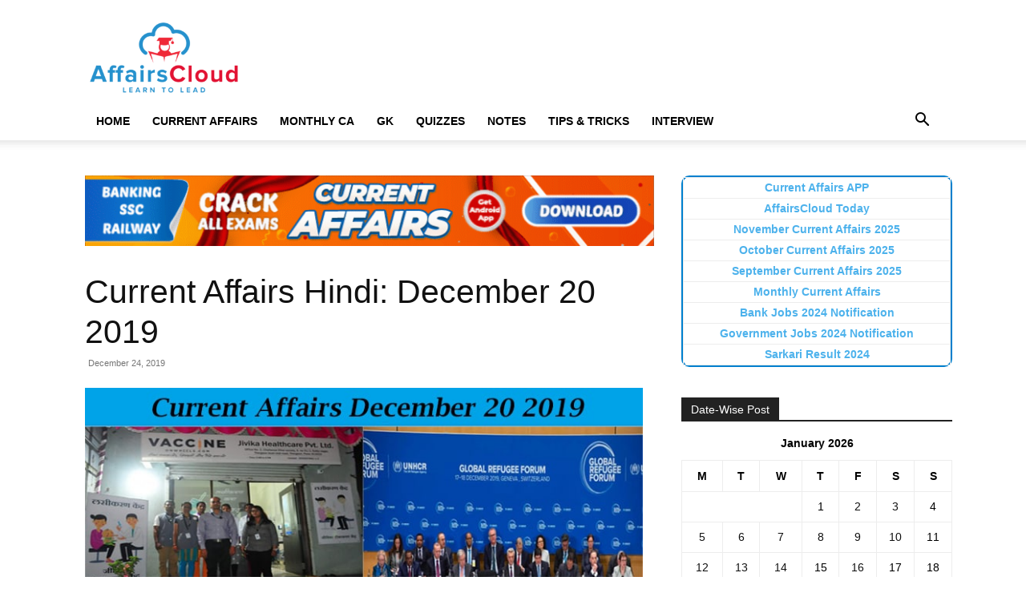

--- FILE ---
content_type: text/html; charset=UTF-8
request_url: https://affairscloud.com/current-affairs-hindi-december-20-2019/
body_size: 49628
content:
<!doctype html >
<!--[if IE 8]><html class="ie8" lang="en"> <![endif]-->
<!--[if IE 9]><html class="ie9" lang="en"> <![endif]-->
<!--[if gt IE 8]><!--><html lang="en-US"> <!--<![endif]--><head><script data-no-optimize="1">var litespeed_docref=sessionStorage.getItem("litespeed_docref");litespeed_docref&&(Object.defineProperty(document,"referrer",{get:function(){return litespeed_docref}}),sessionStorage.removeItem("litespeed_docref"));</script> <title>Current Affairs Hindi: December 20 2019</title><meta charset="UTF-8" /><meta name="viewport" content="width=device-width, initial-scale=1.0"><link rel="pingback" href="https://affairscloud.com/xmlrpc.php" /><meta name='robots' content='max-image-preview:large' /><link rel="icon" type="image/png" href="https://affairscloud.com/assets/uploads/2025/11/16-x16-AC-Favicon-Logo-AI.png"><meta name="robots" content="index, follow" /><meta name="googlebot" content="index, follow, max-snippet:-1, max-image-preview:large, max-video-preview:-1" /><meta name="bingbot" content="index, follow, max-snippet:-1, max-image-preview:large, max-video-preview:-1" /><link rel="canonical" href="https://affairscloud.com/current-affairs-hindi-december-20-2019/" /> <script type="application/ld+json" class="yoast-schema-graph">{"@context":"https://schema.org","@graph":[{"@type":"Organization","@id":"https://affairscloud.com/#organization","name":"AffairsCloud.com","url":"https://affairscloud.com/","sameAs":["https://www.facebook.com/AffairsCloudOfficialPage/","https://www.youtube.com/channel/UCkpXde9qr9rmEB1mWGfzfIQ"],"logo":{"@type":"ImageObject","@id":"https://affairscloud.com/#logo","inLanguage":"en-US","url":"https://affairscloud.com/assets/uploads/2020/04/AffairsCloud-Amp-logo-new.png","width":600,"height":60,"caption":"AffairsCloud.com"},"image":{"@id":"https://affairscloud.com/#logo"}},{"@type":"WebSite","@id":"https://affairscloud.com/#website","url":"https://affairscloud.com/","name":"AffairsCloud.com","description":"Learn To Lead","publisher":{"@id":"https://affairscloud.com/#organization"},"potentialAction":[{"@type":"SearchAction","target":"https://affairscloud.com/?s={search_term_string}","query-input":"required name=search_term_string"}],"inLanguage":"en-US"},{"@type":"ImageObject","@id":"https://affairscloud.com/current-affairs-hindi-december-20-2019/#primaryimage","inLanguage":"en-US","url":"https://affairscloud.com/assets/uploads/2019/12/Current-Affairs-Today-December-20-2019.jpg","width":720,"height":350,"caption":"Current Affairs Today December 20 2019"},{"@type":"WebPage","@id":"https://affairscloud.com/current-affairs-hindi-december-20-2019/#webpage","url":"https://affairscloud.com/current-affairs-hindi-december-20-2019/","name":"Current Affairs Hindi: December 20 2019","isPartOf":{"@id":"https://affairscloud.com/#website"},"primaryImageOfPage":{"@id":"https://affairscloud.com/current-affairs-hindi-december-20-2019/#primaryimage"},"datePublished":"2019-12-24T06:15:08+00:00","dateModified":"2019-12-24T06:18:43+00:00","inLanguage":"en-US","potentialAction":[{"@type":"ReadAction","target":["https://affairscloud.com/current-affairs-hindi-december-20-2019/"]}]},{"@type":"Article","@id":"https://affairscloud.com/current-affairs-hindi-december-20-2019/#article","isPartOf":{"@id":"https://affairscloud.com/current-affairs-hindi-december-20-2019/#webpage"},"author":{"@id":"https://affairscloud.com/#/schema/person/b0d7fda62476040b6054ab2e04ac2607"},"headline":"Current Affairs Hindi: December 20 2019","datePublished":"2019-12-24T06:15:08+00:00","dateModified":"2019-12-24T06:18:43+00:00","commentCount":0,"mainEntityOfPage":{"@id":"https://affairscloud.com/current-affairs-hindi-december-20-2019/#webpage"},"publisher":{"@id":"https://affairscloud.com/#organization"},"image":{"@id":"https://affairscloud.com/current-affairs-hindi-december-20-2019/#primaryimage"},"keywords":"Current Affairs 2019 Hindi,Current affairs December 2019 Hindi","articleSection":"Current Affairs Hindi,Current Affairs Hindi Today","inLanguage":"en-US","potentialAction":[{"@type":"CommentAction","name":"Comment","target":["https://affairscloud.com/current-affairs-hindi-december-20-2019/#respond"]}]},{"@type":["Person"],"@id":"https://affairscloud.com/#/schema/person/b0d7fda62476040b6054ab2e04ac2607","name":"AC Team","image":{"@type":"ImageObject","@id":"https://affairscloud.com/#personlogo","inLanguage":"en-US","url":"https://secure.gravatar.com/avatar/ca16c23b63b5f081da21484900014bd3400f3a299e27c9332d0cd6a851846a81?s=96&d=mm&r=g","caption":"AC Team"}}]}</script> <link rel='dns-prefetch' href='//fonts.googleapis.com' /><link rel='dns-prefetch' href='//fonts.gstatic.com' /><link rel='dns-prefetch' href='//google-analytics.com' /><link rel='dns-prefetch' href='//gstatic.com' /><link rel='dns-prefetch' href='//sdki.truepush.com' /><link rel="alternate" type="application/rss+xml" title="AffairsCloud.com &raquo; Feed" href="https://affairscloud.com/feed/" /><link rel="alternate" type="application/rss+xml" title="AffairsCloud.com &raquo; Comments Feed" href="https://affairscloud.com/comments/feed/" /><link rel="alternate" title="oEmbed (JSON)" type="application/json+oembed" href="https://affairscloud.com/wp-json/oembed/1.0/embed?url=https%3A%2F%2Faffairscloud.com%2Fcurrent-affairs-hindi-december-20-2019%2F" /><link rel="alternate" title="oEmbed (XML)" type="text/xml+oembed" href="https://affairscloud.com/wp-json/oembed/1.0/embed?url=https%3A%2F%2Faffairscloud.com%2Fcurrent-affairs-hindi-december-20-2019%2F&#038;format=xml" /><style id='wp-img-auto-sizes-contain-inline-css' type='text/css'>img:is([sizes=auto i],[sizes^="auto," i]){contain-intrinsic-size:3000px 1500px}
/*# sourceURL=wp-img-auto-sizes-contain-inline-css */</style><link data-optimized="2" rel="stylesheet" href="https://affairscloud.com/assets/litespeed/css/d10d77d3eddc20ae2a8a184b5e7333f9.css?ver=d0336" /><style id='global-styles-inline-css' type='text/css'>:root{--wp--preset--aspect-ratio--square: 1;--wp--preset--aspect-ratio--4-3: 4/3;--wp--preset--aspect-ratio--3-4: 3/4;--wp--preset--aspect-ratio--3-2: 3/2;--wp--preset--aspect-ratio--2-3: 2/3;--wp--preset--aspect-ratio--16-9: 16/9;--wp--preset--aspect-ratio--9-16: 9/16;--wp--preset--color--black: #000000;--wp--preset--color--cyan-bluish-gray: #abb8c3;--wp--preset--color--white: #ffffff;--wp--preset--color--pale-pink: #f78da7;--wp--preset--color--vivid-red: #cf2e2e;--wp--preset--color--luminous-vivid-orange: #ff6900;--wp--preset--color--luminous-vivid-amber: #fcb900;--wp--preset--color--light-green-cyan: #7bdcb5;--wp--preset--color--vivid-green-cyan: #00d084;--wp--preset--color--pale-cyan-blue: #8ed1fc;--wp--preset--color--vivid-cyan-blue: #0693e3;--wp--preset--color--vivid-purple: #9b51e0;--wp--preset--gradient--vivid-cyan-blue-to-vivid-purple: linear-gradient(135deg,rgb(6,147,227) 0%,rgb(155,81,224) 100%);--wp--preset--gradient--light-green-cyan-to-vivid-green-cyan: linear-gradient(135deg,rgb(122,220,180) 0%,rgb(0,208,130) 100%);--wp--preset--gradient--luminous-vivid-amber-to-luminous-vivid-orange: linear-gradient(135deg,rgb(252,185,0) 0%,rgb(255,105,0) 100%);--wp--preset--gradient--luminous-vivid-orange-to-vivid-red: linear-gradient(135deg,rgb(255,105,0) 0%,rgb(207,46,46) 100%);--wp--preset--gradient--very-light-gray-to-cyan-bluish-gray: linear-gradient(135deg,rgb(238,238,238) 0%,rgb(169,184,195) 100%);--wp--preset--gradient--cool-to-warm-spectrum: linear-gradient(135deg,rgb(74,234,220) 0%,rgb(151,120,209) 20%,rgb(207,42,186) 40%,rgb(238,44,130) 60%,rgb(251,105,98) 80%,rgb(254,248,76) 100%);--wp--preset--gradient--blush-light-purple: linear-gradient(135deg,rgb(255,206,236) 0%,rgb(152,150,240) 100%);--wp--preset--gradient--blush-bordeaux: linear-gradient(135deg,rgb(254,205,165) 0%,rgb(254,45,45) 50%,rgb(107,0,62) 100%);--wp--preset--gradient--luminous-dusk: linear-gradient(135deg,rgb(255,203,112) 0%,rgb(199,81,192) 50%,rgb(65,88,208) 100%);--wp--preset--gradient--pale-ocean: linear-gradient(135deg,rgb(255,245,203) 0%,rgb(182,227,212) 50%,rgb(51,167,181) 100%);--wp--preset--gradient--electric-grass: linear-gradient(135deg,rgb(202,248,128) 0%,rgb(113,206,126) 100%);--wp--preset--gradient--midnight: linear-gradient(135deg,rgb(2,3,129) 0%,rgb(40,116,252) 100%);--wp--preset--font-size--small: 11px;--wp--preset--font-size--medium: 20px;--wp--preset--font-size--large: 32px;--wp--preset--font-size--x-large: 42px;--wp--preset--font-size--regular: 15px;--wp--preset--font-size--larger: 50px;--wp--preset--spacing--20: 0.44rem;--wp--preset--spacing--30: 0.67rem;--wp--preset--spacing--40: 1rem;--wp--preset--spacing--50: 1.5rem;--wp--preset--spacing--60: 2.25rem;--wp--preset--spacing--70: 3.38rem;--wp--preset--spacing--80: 5.06rem;--wp--preset--shadow--natural: 6px 6px 9px rgba(0, 0, 0, 0.2);--wp--preset--shadow--deep: 12px 12px 50px rgba(0, 0, 0, 0.4);--wp--preset--shadow--sharp: 6px 6px 0px rgba(0, 0, 0, 0.2);--wp--preset--shadow--outlined: 6px 6px 0px -3px rgb(255, 255, 255), 6px 6px rgb(0, 0, 0);--wp--preset--shadow--crisp: 6px 6px 0px rgb(0, 0, 0);}:where(.is-layout-flex){gap: 0.5em;}:where(.is-layout-grid){gap: 0.5em;}body .is-layout-flex{display: flex;}.is-layout-flex{flex-wrap: wrap;align-items: center;}.is-layout-flex > :is(*, div){margin: 0;}body .is-layout-grid{display: grid;}.is-layout-grid > :is(*, div){margin: 0;}:where(.wp-block-columns.is-layout-flex){gap: 2em;}:where(.wp-block-columns.is-layout-grid){gap: 2em;}:where(.wp-block-post-template.is-layout-flex){gap: 1.25em;}:where(.wp-block-post-template.is-layout-grid){gap: 1.25em;}.has-black-color{color: var(--wp--preset--color--black) !important;}.has-cyan-bluish-gray-color{color: var(--wp--preset--color--cyan-bluish-gray) !important;}.has-white-color{color: var(--wp--preset--color--white) !important;}.has-pale-pink-color{color: var(--wp--preset--color--pale-pink) !important;}.has-vivid-red-color{color: var(--wp--preset--color--vivid-red) !important;}.has-luminous-vivid-orange-color{color: var(--wp--preset--color--luminous-vivid-orange) !important;}.has-luminous-vivid-amber-color{color: var(--wp--preset--color--luminous-vivid-amber) !important;}.has-light-green-cyan-color{color: var(--wp--preset--color--light-green-cyan) !important;}.has-vivid-green-cyan-color{color: var(--wp--preset--color--vivid-green-cyan) !important;}.has-pale-cyan-blue-color{color: var(--wp--preset--color--pale-cyan-blue) !important;}.has-vivid-cyan-blue-color{color: var(--wp--preset--color--vivid-cyan-blue) !important;}.has-vivid-purple-color{color: var(--wp--preset--color--vivid-purple) !important;}.has-black-background-color{background-color: var(--wp--preset--color--black) !important;}.has-cyan-bluish-gray-background-color{background-color: var(--wp--preset--color--cyan-bluish-gray) !important;}.has-white-background-color{background-color: var(--wp--preset--color--white) !important;}.has-pale-pink-background-color{background-color: var(--wp--preset--color--pale-pink) !important;}.has-vivid-red-background-color{background-color: var(--wp--preset--color--vivid-red) !important;}.has-luminous-vivid-orange-background-color{background-color: var(--wp--preset--color--luminous-vivid-orange) !important;}.has-luminous-vivid-amber-background-color{background-color: var(--wp--preset--color--luminous-vivid-amber) !important;}.has-light-green-cyan-background-color{background-color: var(--wp--preset--color--light-green-cyan) !important;}.has-vivid-green-cyan-background-color{background-color: var(--wp--preset--color--vivid-green-cyan) !important;}.has-pale-cyan-blue-background-color{background-color: var(--wp--preset--color--pale-cyan-blue) !important;}.has-vivid-cyan-blue-background-color{background-color: var(--wp--preset--color--vivid-cyan-blue) !important;}.has-vivid-purple-background-color{background-color: var(--wp--preset--color--vivid-purple) !important;}.has-black-border-color{border-color: var(--wp--preset--color--black) !important;}.has-cyan-bluish-gray-border-color{border-color: var(--wp--preset--color--cyan-bluish-gray) !important;}.has-white-border-color{border-color: var(--wp--preset--color--white) !important;}.has-pale-pink-border-color{border-color: var(--wp--preset--color--pale-pink) !important;}.has-vivid-red-border-color{border-color: var(--wp--preset--color--vivid-red) !important;}.has-luminous-vivid-orange-border-color{border-color: var(--wp--preset--color--luminous-vivid-orange) !important;}.has-luminous-vivid-amber-border-color{border-color: var(--wp--preset--color--luminous-vivid-amber) !important;}.has-light-green-cyan-border-color{border-color: var(--wp--preset--color--light-green-cyan) !important;}.has-vivid-green-cyan-border-color{border-color: var(--wp--preset--color--vivid-green-cyan) !important;}.has-pale-cyan-blue-border-color{border-color: var(--wp--preset--color--pale-cyan-blue) !important;}.has-vivid-cyan-blue-border-color{border-color: var(--wp--preset--color--vivid-cyan-blue) !important;}.has-vivid-purple-border-color{border-color: var(--wp--preset--color--vivid-purple) !important;}.has-vivid-cyan-blue-to-vivid-purple-gradient-background{background: var(--wp--preset--gradient--vivid-cyan-blue-to-vivid-purple) !important;}.has-light-green-cyan-to-vivid-green-cyan-gradient-background{background: var(--wp--preset--gradient--light-green-cyan-to-vivid-green-cyan) !important;}.has-luminous-vivid-amber-to-luminous-vivid-orange-gradient-background{background: var(--wp--preset--gradient--luminous-vivid-amber-to-luminous-vivid-orange) !important;}.has-luminous-vivid-orange-to-vivid-red-gradient-background{background: var(--wp--preset--gradient--luminous-vivid-orange-to-vivid-red) !important;}.has-very-light-gray-to-cyan-bluish-gray-gradient-background{background: var(--wp--preset--gradient--very-light-gray-to-cyan-bluish-gray) !important;}.has-cool-to-warm-spectrum-gradient-background{background: var(--wp--preset--gradient--cool-to-warm-spectrum) !important;}.has-blush-light-purple-gradient-background{background: var(--wp--preset--gradient--blush-light-purple) !important;}.has-blush-bordeaux-gradient-background{background: var(--wp--preset--gradient--blush-bordeaux) !important;}.has-luminous-dusk-gradient-background{background: var(--wp--preset--gradient--luminous-dusk) !important;}.has-pale-ocean-gradient-background{background: var(--wp--preset--gradient--pale-ocean) !important;}.has-electric-grass-gradient-background{background: var(--wp--preset--gradient--electric-grass) !important;}.has-midnight-gradient-background{background: var(--wp--preset--gradient--midnight) !important;}.has-small-font-size{font-size: var(--wp--preset--font-size--small) !important;}.has-medium-font-size{font-size: var(--wp--preset--font-size--medium) !important;}.has-large-font-size{font-size: var(--wp--preset--font-size--large) !important;}.has-x-large-font-size{font-size: var(--wp--preset--font-size--x-large) !important;}
/*# sourceURL=global-styles-inline-css */</style><style id='classic-theme-styles-inline-css' type='text/css'>/*! This file is auto-generated */
.wp-block-button__link{color:#fff;background-color:#32373c;border-radius:9999px;box-shadow:none;text-decoration:none;padding:calc(.667em + 2px) calc(1.333em + 2px);font-size:1.125em}.wp-block-file__button{background:#32373c;color:#fff;text-decoration:none}
/*# sourceURL=/wp-includes/css/classic-themes.min.css */</style><style id='td-theme-inline-css' type='text/css'>@media (max-width:767px){.td-header-desktop-wrap{display:none}}@media (min-width:767px){.td-header-mobile-wrap{display:none}}</style> <script type="litespeed/javascript" data-src="https://affairscloud.com/wp-includes/js/jquery/jquery.min.js" id="jquery-core-js"></script> <link rel="https://api.w.org/" href="https://affairscloud.com/wp-json/" /><link rel="alternate" title="JSON" type="application/json" href="https://affairscloud.com/wp-json/wp/v2/posts/145401" /><link rel="EditURI" type="application/rsd+xml" title="RSD" href="https://affairscloud.com/xmlrpc.php?rsd" /><meta name="generator" content="WordPress 6.9" /><link rel='shortlink' href='https://affairscloud.com/?p=145401' /> <script id="td-generated-header-js" type="litespeed/javascript">var tdBlocksArray=[];function tdBlock(){this.id='';this.block_type=1;this.atts='';this.td_column_number='';this.td_current_page=1;this.post_count=0;this.found_posts=0;this.max_num_pages=0;this.td_filter_value='';this.is_ajax_running=!1;this.td_user_action='';this.header_color='';this.ajax_pagination_infinite_stop=''}(function(){var htmlTag=document.getElementsByTagName("html")[0];if(navigator.userAgent.indexOf("MSIE 10.0")>-1){htmlTag.className+=' ie10'}
if(!!navigator.userAgent.match(/Trident.*rv\:11\./)){htmlTag.className+=' ie11'}
if(navigator.userAgent.indexOf("Edge")>-1){htmlTag.className+=' ieEdge'}
if(/(iPad|iPhone|iPod)/g.test(navigator.userAgent)){htmlTag.className+=' td-md-is-ios'}
var user_agent=navigator.userAgent.toLowerCase();if(user_agent.indexOf("android")>-1){htmlTag.className+=' td-md-is-android'}
if(-1!==navigator.userAgent.indexOf('Mac OS X')){htmlTag.className+=' td-md-is-os-x'}
if(/chrom(e|ium)/.test(navigator.userAgent.toLowerCase())){htmlTag.className+=' td-md-is-chrome'}
if(-1!==navigator.userAgent.indexOf('Firefox')){htmlTag.className+=' td-md-is-firefox'}
if(-1!==navigator.userAgent.indexOf('Safari')&&-1===navigator.userAgent.indexOf('Chrome')){htmlTag.className+=' td-md-is-safari'}
if(-1!==navigator.userAgent.indexOf('IEMobile')){htmlTag.className+=' td-md-is-iemobile'}})();var tdLocalCache={};(function(){"use strict";tdLocalCache={data:{},remove:function(resource_id){delete tdLocalCache.data[resource_id]},exist:function(resource_id){return tdLocalCache.data.hasOwnProperty(resource_id)&&tdLocalCache.data[resource_id]!==null},get:function(resource_id){return tdLocalCache.data[resource_id]},set:function(resource_id,cachedData){tdLocalCache.remove(resource_id);tdLocalCache.data[resource_id]=cachedData}}})();var td_viewport_interval_list=[{"limitBottom":767,"sidebarWidth":228},{"limitBottom":1018,"sidebarWidth":300},{"limitBottom":1140,"sidebarWidth":324}];var td_animation_stack_effect="type0";var tds_animation_stack=!0;var td_animation_stack_specific_selectors=".entry-thumb, img, .td-lazy-img";var td_animation_stack_general_selectors=".td-animation-stack img, .td-animation-stack .entry-thumb, .post img, .td-animation-stack .td-lazy-img";var tdc_is_installed="yes";var tdc_domain_active=!1;var td_ajax_url="https:\/\/affairscloud.com\/wp-admin\/admin-ajax.php?td_theme_name=Newspaper&v=12.7.1";var td_get_template_directory_uri="https:\/\/affairscloud.com\/assets\/plugins\/td-composer\/legacy\/common";var tds_snap_menu="";var tds_logo_on_sticky="";var tds_header_style="";var td_please_wait="Please wait...";var td_email_user_pass_incorrect="User or password incorrect!";var td_email_user_incorrect="Email or username incorrect!";var td_email_incorrect="Email incorrect!";var td_user_incorrect="Username incorrect!";var td_email_user_empty="Email or username empty!";var td_pass_empty="Pass empty!";var td_pass_pattern_incorrect="Invalid Pass Pattern!";var td_retype_pass_incorrect="Retyped Pass incorrect!";var tds_more_articles_on_post_enable="";var tds_more_articles_on_post_time_to_wait="";var tds_more_articles_on_post_pages_distance_from_top=0;var tds_captcha="";var tds_theme_color_site_wide="#4db2ec";var tds_smart_sidebar="";var tdThemeName="Newspaper";var tdThemeNameWl="Newspaper";var td_magnific_popup_translation_tPrev="Previous (Left arrow key)";var td_magnific_popup_translation_tNext="Next (Right arrow key)";var td_magnific_popup_translation_tCounter="%curr% of %total%";var td_magnific_popup_translation_ajax_tError="The content from %url% could not be loaded.";var td_magnific_popup_translation_image_tError="The image #%curr% could not be loaded.";var tdBlockNonce="58120f3566";var tdMobileMenu="enabled";var tdMobileSearch="enabled";var tdDateNamesI18n={"month_names":["January","February","March","April","May","June","July","August","September","October","November","December"],"month_names_short":["Jan","Feb","Mar","Apr","May","Jun","Jul","Aug","Sep","Oct","Nov","Dec"],"day_names":["Sunday","Monday","Tuesday","Wednesday","Thursday","Friday","Saturday"],"day_names_short":["Sun","Mon","Tue","Wed","Thu","Fri","Sat"]};var tdb_modal_confirm="Save";var tdb_modal_cancel="Cancel";var tdb_modal_confirm_alt="Yes";var tdb_modal_cancel_alt="No";var td_deploy_mode="deploy";var td_ad_background_click_link="";var td_ad_background_click_target=""</script> <link rel="icon" href="https://affairscloud.com/assets/uploads/2020/04/cropped-AffairsCloud-Fevicon-Logo-ordinary-512-150x150.png" sizes="32x32" /><link rel="icon" href="https://affairscloud.com/assets/uploads/2020/04/cropped-AffairsCloud-Fevicon-Logo-ordinary-512-300x300.png" sizes="192x192" /><link rel="apple-touch-icon" href="https://affairscloud.com/assets/uploads/2020/04/cropped-AffairsCloud-Fevicon-Logo-ordinary-512-300x300.png" /><meta name="msapplication-TileImage" content="https://affairscloud.com/assets/uploads/2020/04/cropped-AffairsCloud-Fevicon-Logo-ordinary-512-300x300.png" /><style type="text/css" id="wp-custom-css">/* Navigation Menu */
.site-nav {
	border-bottom: 1px solid #DDD;
	margin-bottom: 10px;
}
.site-nav ul {
	margin: 0;
	padding: 0;
	*zoom: 1;
}
.site-nav ul li {
	font-weight: bold;
	list-style: none;
	padding-left: 10px;
	padding-right: 10px;
	display: inline-block;
	margin-bottom: 0!important;
}
.site-nav ul li a {	
	color: #111111;
}
.site-nav ul li a:hover {
	text-decoration: none;	
}
.site-nav li:hover {
	border-bottom: 3px solid #0080ce;
}
.site-nav .active {
	border-bottom: 3px solid #0080ce;
}
.site-nav ul:before, .site-nav ul:after { content: ""; display: table; }
.site-nav ul:after { clear: both; }

.custom-block ul {
	padding: 0;
	margin: 0;
	display: inline-block;
	list-style: none;
}
.custom-block ul li {
	float: left;
	width: 46%;
}
.custom-block ul li a {	
	width: 100%;	
	height: 75px;
	float: left;	
	margin: 5px;
	box-shadow: 2px 2px 2px grey;
	border: 1px solid grey;
}
.custom-block ul li a:hover {
	text-decoration: none;
	background-color: #0080ce;
	color: #ffff;	
}
.custom-block ul li a span {
	height: 75px;
	width: 71%;
	/*width: 300px;*/
	padding: 0px 20px 0px     20px;
	display: table-cell;
	vertical-align: middle;
	text-align: center;	
}

.view-more {
	width: 100%;
}
.view-more ul {
	width: 125%;
	padding-left: 25%;
}
.view-more ul li a span {
	width: 20%;
}

/*Sticky Ads */
.sticky {
	position: sticky;
	position: -webkit-sticky;
	bottom: 0;
	z-index: 2;
}

.anchor-ad {	
	display:block;
	width:728px;
	height:90px
}

.amp-sticky-ad-close-button {
	visibility: hidden!important;
}

/*Removing Scroll Up Button */
.td-scroll-up {
		display: none;
	}

/*Custom Spoiler */
.collapsible {
  background-color: #f0f0f0;
  cursor: pointer;
	font-weight: 600;
	border: 1px solid #ccc;
  padding: 8px;
  width: 100%;
  text-align: left;
  outline: none;
  font-size: 15px;
}
.content {
  padding: 10px;
	border: 1px solid #ccc;
	border-top: none;
  display: none;
  overflow: hidden;
	margin-bottom: 10px;
}

/* Custom Jobs Block */
.custom-text-block ul li {
	list-style: none;
	display: inline-block;
	width: 49%;
	margin-left: 0;
	padding-bottom: 10px;
	vertical-align: top;
}

.custom-text-block li a:hover {
	text-decoration: none;
  color: #DD3333;
}

.custom-text-block.page-content ul li {
	width: 100%;
}

.page-content {
		padding: 0 10px;
	}

/* Amp Table Sytles */
.amp-table {
	width: auto;
	overflow-x: auto;
}
.amp-table table {
	border: 1px solid #ccc;
	table-layout: auto;
	margin-bottom: 1em;
}
.amp-table table tr th {
	text-align: center;
	background-color: #1e73be;
	color: #fff;
	border: 1px solid #ccc;
	padding: 15px;
	word-break: initial;
}
.amp-table table tr td {
	text-align: center;
	border: 1px solid #ccc;
	padding: 0.5em 1em;
	word-break: initial;
}
.amp-table tr:nth-child(even){background-color: #f7f7f7;}

@media only screen and (max-device-width: 480px) {
 .site-nav ul li {
		padding-top: 8px;
	  padding-left: 0;
	  padding-right: 0;
 }
	.custom-block ul li {		
		width: 85%;
}
	.custom-block ul li a span {
		/*width: 215px;*/
		padding: 0px 15px 0px     15px;
	}
	.view-more ul {
		width: 100%;
		padding: 0;
}
}

/* Make Site Wide */
@media only screen and (min-device-width: 760px) {
.td-container,
.tdc-row {
	/*width: 85%;*/
}
.td-header-style-1
.td-header-sp-logo {	
    width: 200px;
    margin: 28px 76px 9px 0px;
}
.td-pb-row [class*="td-pb-span"] {
	padding-right: 10px;
	}
.td-g-rec-id-sidebar {
    text-align: left;
}
}

@media only screen and (max-device-width: 480px) {
	.anchor-ad {
		width:100%;
		height:50px;
}
	.custom-text-block ul li {
	  width: 100%;		
	  padding-bottom: 15px;
		font-size: 16px;
	}
	.page-content {
		padding: 0 5px;
	}
}</style><style></style><style id="tdw-css-placeholder"></style></head><body class="wp-singular post-template-default single single-post postid-145401 single-format-standard wp-theme-Newspaper td-standard-pack current-affairs-hindi-december-20-2019 global-block-template-1 td-animation-stack-type0 td-full-layout" itemscope="itemscope" itemtype="https://schema.org/WebPage"><div class="td-scroll-up" data-style="style1"><i class="td-icon-menu-up"></i></div><div class="td-menu-background" style="visibility:hidden"></div><div id="td-mobile-nav" style="visibility:hidden"><div class="td-mobile-container"><div class="td-menu-socials-wrap"><div class="td-menu-socials"></div><div class="td-mobile-close">
<span><i class="td-icon-close-mobile"></i></span></div></div><div class="td-mobile-content"><div class="menu-main-header-container"><ul id="menu-main-header" class="td-mobile-main-menu"><li id="menu-item-327054" class="menu-item menu-item-type-custom menu-item-object-custom menu-item-home menu-item-first menu-item-327054"><a href="https://affairscloud.com/" data-wpel-link="internal" target="_self" rel="follow noopener noreferrer">Home</a></li><li id="menu-item-327146" class="menu-item menu-item-type-custom menu-item-object-custom menu-item-has-children menu-item-327146"><a href="/" data-wpel-link="internal" target="_self" rel="follow noopener noreferrer">Current Affairs<i class="td-icon-menu-right td-element-after"></i></a><ul class="sub-menu"><li id="menu-item-327147" class="menu-item menu-item-type-custom menu-item-object-custom menu-item-327147"><a href="https://affairscloud.com/current-affairs/" data-wpel-link="internal" target="_self" rel="follow noopener noreferrer">Current Affairs 2025</a></li><li id="menu-item-327148" class="menu-item menu-item-type-custom menu-item-object-custom menu-item-327148"><a href="https://affairscloud.com/current-affairs-pdf-capsule/" data-wpel-link="internal" target="_self" rel="follow noopener noreferrer">Current Affairs PDF</a></li></ul></li><li id="menu-item-327160" class="menu-item menu-item-type-custom menu-item-object-custom menu-item-has-children menu-item-327160"><a href="/" data-wpel-link="internal" target="_self" rel="follow noopener noreferrer">Monthly CA<i class="td-icon-menu-right td-element-after"></i></a><ul class="sub-menu"><li id="menu-item-327149" class="menu-item menu-item-type-custom menu-item-object-custom menu-item-327149"><a href="https://affairscloud.com/current-affairs/current-affairs-november-2025/" data-wpel-link="internal" target="_self" rel="follow noopener noreferrer">November 2025</a></li><li id="menu-item-327150" class="menu-item menu-item-type-custom menu-item-object-custom menu-item-327150"><a href="https://affairscloud.com/current-affairs/current-affairs-october-2025/" data-wpel-link="internal" target="_self" rel="follow noopener noreferrer">October 2025</a></li><li id="menu-item-327151" class="menu-item menu-item-type-custom menu-item-object-custom menu-item-327151"><a href="https://affairscloud.com/current-affairs/current-affairs-september-2025/" data-wpel-link="internal" target="_self" rel="follow noopener noreferrer">September 2025</a></li><li id="menu-item-327152" class="menu-item menu-item-type-custom menu-item-object-custom menu-item-327152"><a href="https://affairscloud.com/current-affairs/current-affairs-august-2025/" data-wpel-link="internal" target="_self" rel="follow noopener noreferrer">August 2025</a></li><li id="menu-item-327153" class="menu-item menu-item-type-custom menu-item-object-custom menu-item-327153"><a href="https://affairscloud.com/current-affairs/current-affairs-july-2025/" data-wpel-link="internal" target="_self" rel="follow noopener noreferrer">July 2025</a></li><li id="menu-item-327154" class="menu-item menu-item-type-custom menu-item-object-custom menu-item-327154"><a href="https://affairscloud.com/current-affairs/current-affairs-june-2025/" data-wpel-link="internal" target="_self" rel="follow noopener noreferrer">June 2025</a></li><li id="menu-item-327155" class="menu-item menu-item-type-custom menu-item-object-custom menu-item-327155"><a href="https://affairscloud.com/current-affairs/current-affairs-may-2025/" data-wpel-link="internal" target="_self" rel="follow noopener noreferrer">May 2025</a></li><li id="menu-item-327156" class="menu-item menu-item-type-custom menu-item-object-custom menu-item-327156"><a href="https://affairscloud.com/current-affairs/current-affairs-april-2025/" data-wpel-link="internal" target="_self" rel="follow noopener noreferrer">April 2025</a></li><li id="menu-item-327157" class="menu-item menu-item-type-custom menu-item-object-custom menu-item-327157"><a href="https://affairscloud.com/current-affairs/current-affairs-march-2025/" data-wpel-link="internal" target="_self" rel="follow noopener noreferrer">March 2025</a></li><li id="menu-item-327158" class="menu-item menu-item-type-custom menu-item-object-custom menu-item-327158"><a href="https://affairscloud.com/current-affairs/current-affairs-february-2025/" data-wpel-link="internal" target="_self" rel="follow noopener noreferrer">February 2025</a></li><li id="menu-item-327159" class="menu-item menu-item-type-custom menu-item-object-custom menu-item-327159"><a href="https://affairscloud.com/current-affairs/current-affairs-january-2025/" data-wpel-link="internal" target="_self" rel="follow noopener noreferrer">January 2025</a></li></ul></li><li id="menu-item-327117" class="menu-item menu-item-type-custom menu-item-object-custom menu-item-has-children menu-item-327117"><a href="/" data-wpel-link="internal" target="_self" rel="follow noopener noreferrer">GK<i class="td-icon-menu-right td-element-after"></i></a><ul class="sub-menu"><li id="menu-item-327118" class="menu-item menu-item-type-custom menu-item-object-custom menu-item-327118"><a href="https://affairscloud.com/general-knowledge/" data-wpel-link="internal" target="_self" rel="follow noopener noreferrer">General Knowledge</a></li><li id="menu-item-327119" class="menu-item menu-item-type-custom menu-item-object-custom menu-item-327119"><a href="https://affairscloud.com/general-knowledge-questions-and-answers/" data-wpel-link="internal" target="_self" rel="follow noopener noreferrer">GK Questions</a></li><li id="menu-item-327120" class="menu-item menu-item-type-custom menu-item-object-custom menu-item-327120"><a href="https://affairscloud.com/general-awareness/" data-wpel-link="internal" target="_self" rel="follow noopener noreferrer">General Awareness</a></li></ul></li><li id="menu-item-327121" class="menu-item menu-item-type-custom menu-item-object-custom menu-item-has-children menu-item-327121"><a href="/" data-wpel-link="internal" target="_self" rel="follow noopener noreferrer">Quizzes<i class="td-icon-menu-right td-element-after"></i></a><ul class="sub-menu"><li id="menu-item-327122" class="menu-item menu-item-type-custom menu-item-object-custom menu-item-327122"><a href="https://affairscloud.com/reasoning-questions/" data-wpel-link="internal" target="_self" rel="follow noopener noreferrer">Reasoning Questions</a></li><li id="menu-item-327123" class="menu-item menu-item-type-custom menu-item-object-custom menu-item-327123"><a href="https://affairscloud.com/english-questions-and-answers/" data-wpel-link="internal" target="_self" rel="follow noopener noreferrer">English Questions</a></li><li id="menu-item-327124" class="menu-item menu-item-type-custom menu-item-object-custom menu-item-327124"><a href="https://affairscloud.com/quantitative-aptitude-questions/" data-wpel-link="internal" target="_self" rel="follow noopener noreferrer">Quantitative Aptitude Questions</a></li><li id="menu-item-327125" class="menu-item menu-item-type-custom menu-item-object-custom menu-item-327125"><a href="https://affairscloud.com/banking-awareness-quiz/" data-wpel-link="internal" target="_self" rel="follow noopener noreferrer">Banking Awareness Quiz</a></li><li id="menu-item-327126" class="menu-item menu-item-type-custom menu-item-object-custom menu-item-327126"><a href="https://affairscloud.com/computer-awareness-quiz/" data-wpel-link="internal" target="_self" rel="follow noopener noreferrer">Computer Awareness Quiz</a></li><li id="menu-item-327127" class="menu-item menu-item-type-custom menu-item-object-custom menu-item-327127"><a href="https://affairscloud.com/insurance-awareness-questions/" data-wpel-link="internal" target="_self" rel="follow noopener noreferrer">Insurance Awareness Questions</a></li><li id="menu-item-327128" class="menu-item menu-item-type-custom menu-item-object-custom menu-item-327128"><a href="https://affairscloud.com/quiz/marketing-quiz/" data-wpel-link="internal" target="_self" rel="follow noopener noreferrer">Marketing Awareness Quiz</a></li><li id="menu-item-327129" class="menu-item menu-item-type-custom menu-item-object-custom menu-item-327129"><a href="https://affairscloud.com/it-officer-questions/" data-wpel-link="internal" target="_self" rel="follow noopener noreferrer">IT Officer Questions</a></li></ul></li><li id="menu-item-327130" class="menu-item menu-item-type-custom menu-item-object-custom menu-item-has-children menu-item-327130"><a href="/" data-wpel-link="internal" target="_self" rel="follow noopener noreferrer">Notes<i class="td-icon-menu-right td-element-after"></i></a><ul class="sub-menu"><li id="menu-item-327131" class="menu-item menu-item-type-custom menu-item-object-custom menu-item-327131"><a href="https://affairscloud.com/banking-awareness/" data-wpel-link="internal" target="_self" rel="follow noopener noreferrer">Banking Awareness</a></li><li id="menu-item-327132" class="menu-item menu-item-type-custom menu-item-object-custom menu-item-327132"><a href="https://affairscloud.com/study-material/insurance-notes/" data-wpel-link="internal" target="_self" rel="follow noopener noreferrer">Insurance Notes</a></li><li id="menu-item-327133" class="menu-item menu-item-type-custom menu-item-object-custom menu-item-327133"><a href="https://affairscloud.com/study-material/computer-awareness-notes/" data-wpel-link="internal" target="_self" rel="follow noopener noreferrer">Computer Awareness Notes</a></li><li id="menu-item-327134" class="menu-item menu-item-type-custom menu-item-object-custom menu-item-327134"><a href="https://affairscloud.com/study-material/quantitative-aptitude-notes/" data-wpel-link="internal" target="_self" rel="follow noopener noreferrer">Quantitative Aptitude Notes</a></li><li id="menu-item-327135" class="menu-item menu-item-type-custom menu-item-object-custom menu-item-327135"><a href="https://affairscloud.com/study-material/reasoning-notes/" data-wpel-link="internal" target="_self" rel="follow noopener noreferrer">Reasoning Notes</a></li><li id="menu-item-327136" class="menu-item menu-item-type-custom menu-item-object-custom menu-item-327136"><a href="https://affairscloud.com/study-material/english-notes/" data-wpel-link="internal" target="_self" rel="follow noopener noreferrer">English Notes</a></li></ul></li><li id="menu-item-327137" class="menu-item menu-item-type-custom menu-item-object-custom menu-item-has-children menu-item-327137"><a href="/" data-wpel-link="internal" target="_self" rel="follow noopener noreferrer">Tips &#038; Tricks<i class="td-icon-menu-right td-element-after"></i></a><ul class="sub-menu"><li id="menu-item-327138" class="menu-item menu-item-type-custom menu-item-object-custom menu-item-327138"><a href="https://affairscloud.com/quantitative-aptitude-shortcut-tips-tricks/" data-wpel-link="internal" target="_self" rel="follow noopener noreferrer">Quants Shortcuts Tricks &#038; Tips</a></li><li id="menu-item-327139" class="menu-item menu-item-type-custom menu-item-object-custom menu-item-327139"><a href="https://affairscloud.com/reasoning-shortcut-tricks-tips/" data-wpel-link="internal" target="_self" rel="follow noopener noreferrer">Reasoning Shortcuts Tricks &#038; Tips</a></li><li id="menu-item-327140" class="menu-item menu-item-type-custom menu-item-object-custom menu-item-327140"><a href="https://affairscloud.com/english-tips-tricks-competitive-exams/" data-wpel-link="internal" target="_self" rel="follow noopener noreferrer">English Tricks &#038; Tips</a></li></ul></li><li id="menu-item-327141" class="menu-item menu-item-type-custom menu-item-object-custom menu-item-has-children menu-item-327141"><a href="/" data-wpel-link="internal" target="_self" rel="follow noopener noreferrer">Interview<i class="td-icon-menu-right td-element-after"></i></a><ul class="sub-menu"><li id="menu-item-327142" class="menu-item menu-item-type-custom menu-item-object-custom menu-item-327142"><a href="https://affairscloud.com/interview/interview-tips/" data-wpel-link="internal" target="_self" rel="follow noopener noreferrer">Interview Tips</a></li><li id="menu-item-327143" class="menu-item menu-item-type-custom menu-item-object-custom menu-item-327143"><a href="https://affairscloud.com/interview/interview-experience/" data-wpel-link="internal" target="_self" rel="follow noopener noreferrer">Interview Experience</a></li><li id="menu-item-327144" class="menu-item menu-item-type-custom menu-item-object-custom menu-item-327144"><a href="https://affairscloud.com/interview/success-stories/" data-wpel-link="internal" target="_self" rel="follow noopener noreferrer">Success Stories</a></li></ul></li></ul></div></div></div></div><div class="td-search-background" style="visibility:hidden"></div><div class="td-search-wrap-mob" style="visibility:hidden"><div class="td-drop-down-search"><form method="get" class="td-search-form" action="https://affairscloud.com/"><div class="td-search-close">
<span><i class="td-icon-close-mobile"></i></span></div><div role="search" class="td-search-input">
<span>Search</span>
<input id="td-header-search-mob" type="text" value="" name="s" autocomplete="off" /></div></form><div id="td-aj-search-mob" class="td-ajax-search-flex"></div></div></div><div id="td-outer-wrap" class="td-theme-wrap"><div class="tdc-header-wrap "><div class="td-header-wrap td-header-style-1 "><div class="td-header-top-menu-full td-container-wrap "><div class="td-container td-header-row td-header-top-menu"><div id="login-form" class="white-popup-block mfp-hide mfp-with-anim td-login-modal-wrap"><div class="td-login-wrap">
<a href="#" aria-label="Back" class="td-back-button"><i class="td-icon-modal-back"></i></a><div id="td-login-div" class="td-login-form-div td-display-block"><div class="td-login-panel-title">Sign in</div><div class="td-login-panel-descr">Welcome! Log into your account</div><div class="td_display_err"></div><form id="loginForm" action="#" method="post"><div class="td-login-inputs"><input class="td-login-input" autocomplete="username" type="text" name="login_email" id="login_email" value="" required><label for="login_email">your username</label></div><div class="td-login-inputs"><input class="td-login-input" autocomplete="current-password" type="password" name="login_pass" id="login_pass" value="" required><label for="login_pass">your password</label></div>
<input type="button"  name="login_button" id="login_button" class="wpb_button btn td-login-button" value="Login"></form><div class="td-login-info-text"><a href="#" id="forgot-pass-link">Forgot your password? Get help</a></div></div><div id="td-forgot-pass-div" class="td-login-form-div td-display-none"><div class="td-login-panel-title">Password recovery</div><div class="td-login-panel-descr">Recover your password</div><div class="td_display_err"></div><form id="forgotpassForm" action="#" method="post"><div class="td-login-inputs"><input class="td-login-input" type="text" name="forgot_email" id="forgot_email" value="" required><label for="forgot_email">your email</label></div>
<input type="button" name="forgot_button" id="forgot_button" class="wpb_button btn td-login-button" value="Send My Password"></form><div class="td-login-info-text">A password will be e-mailed to you.</div></div></div></div></div></div><div class="td-banner-wrap-full td-logo-wrap-full td-container-wrap "><div class="td-container td-header-row td-header-header"><div class="td-header-sp-logo">
<a class="td-main-logo" href="https://affairscloud.com/" data-wpel-link="internal" target="_self" rel="follow noopener noreferrer">
<img data-lazyloaded="1" src="[data-uri]" class="td-retina-data" data-retina="https://affairscloud.com/assets/uploads/2025/11/Affairscloud-logo-544-x-180-px-Retina-logo-AI-300x143.png" data-src="https://affairscloud.com/assets/uploads/2025/11/Affairscloud-logo-272-x-90px-Logo-AI-300x143.png" alt=""  width="300" height="143"/>
<span class="td-visual-hidden">AffairsCloud.com</span>
</a></div></div></div><div class="td-header-menu-wrap-full td-container-wrap "><div class="td-header-menu-wrap td-header-gradient "><div class="td-container td-header-row td-header-main-menu"><div id="td-header-menu" role="navigation"><div id="td-top-mobile-toggle"><a href="#" role="button" aria-label="Menu"><i class="td-icon-font td-icon-mobile"></i></a></div><div class="td-main-menu-logo td-logo-in-header">
<a class="td-main-logo" href="https://affairscloud.com/" data-wpel-link="internal" target="_self" rel="follow noopener noreferrer">
<img data-lazyloaded="1" src="[data-uri]" class="td-retina-data" data-retina="https://affairscloud.com/assets/uploads/2025/11/Affairscloud-logo-544-x-180-px-Retina-logo-AI-300x143.png" data-src="https://affairscloud.com/assets/uploads/2025/11/Affairscloud-logo-272-x-90px-Logo-AI-300x143.png" alt=""  width="300" height="143"/>
</a></div><div class="menu-main-header-container"><ul id="menu-main-header-1" class="sf-menu"><li class="menu-item menu-item-type-custom menu-item-object-custom menu-item-home menu-item-first td-menu-item td-normal-menu menu-item-327054"><a href="https://affairscloud.com/" data-wpel-link="internal" target="_self" rel="follow noopener noreferrer">Home</a></li><li class="menu-item menu-item-type-custom menu-item-object-custom menu-item-has-children td-menu-item td-normal-menu menu-item-327146"><a href="/" data-wpel-link="internal" target="_self" rel="follow noopener noreferrer">Current Affairs</a><ul class="sub-menu"><li class="menu-item menu-item-type-custom menu-item-object-custom td-menu-item td-normal-menu menu-item-327147"><a href="https://affairscloud.com/current-affairs/" data-wpel-link="internal" target="_self" rel="follow noopener noreferrer">Current Affairs 2025</a></li><li class="menu-item menu-item-type-custom menu-item-object-custom td-menu-item td-normal-menu menu-item-327148"><a href="https://affairscloud.com/current-affairs-pdf-capsule/" data-wpel-link="internal" target="_self" rel="follow noopener noreferrer">Current Affairs PDF</a></li></ul></li><li class="menu-item menu-item-type-custom menu-item-object-custom menu-item-has-children td-menu-item td-normal-menu menu-item-327160"><a href="/" data-wpel-link="internal" target="_self" rel="follow noopener noreferrer">Monthly CA</a><ul class="sub-menu"><li class="menu-item menu-item-type-custom menu-item-object-custom td-menu-item td-normal-menu menu-item-327149"><a href="https://affairscloud.com/current-affairs/current-affairs-november-2025/" data-wpel-link="internal" target="_self" rel="follow noopener noreferrer">November 2025</a></li><li class="menu-item menu-item-type-custom menu-item-object-custom td-menu-item td-normal-menu menu-item-327150"><a href="https://affairscloud.com/current-affairs/current-affairs-october-2025/" data-wpel-link="internal" target="_self" rel="follow noopener noreferrer">October 2025</a></li><li class="menu-item menu-item-type-custom menu-item-object-custom td-menu-item td-normal-menu menu-item-327151"><a href="https://affairscloud.com/current-affairs/current-affairs-september-2025/" data-wpel-link="internal" target="_self" rel="follow noopener noreferrer">September 2025</a></li><li class="menu-item menu-item-type-custom menu-item-object-custom td-menu-item td-normal-menu menu-item-327152"><a href="https://affairscloud.com/current-affairs/current-affairs-august-2025/" data-wpel-link="internal" target="_self" rel="follow noopener noreferrer">August 2025</a></li><li class="menu-item menu-item-type-custom menu-item-object-custom td-menu-item td-normal-menu menu-item-327153"><a href="https://affairscloud.com/current-affairs/current-affairs-july-2025/" data-wpel-link="internal" target="_self" rel="follow noopener noreferrer">July 2025</a></li><li class="menu-item menu-item-type-custom menu-item-object-custom td-menu-item td-normal-menu menu-item-327154"><a href="https://affairscloud.com/current-affairs/current-affairs-june-2025/" data-wpel-link="internal" target="_self" rel="follow noopener noreferrer">June 2025</a></li><li class="menu-item menu-item-type-custom menu-item-object-custom td-menu-item td-normal-menu menu-item-327155"><a href="https://affairscloud.com/current-affairs/current-affairs-may-2025/" data-wpel-link="internal" target="_self" rel="follow noopener noreferrer">May 2025</a></li><li class="menu-item menu-item-type-custom menu-item-object-custom td-menu-item td-normal-menu menu-item-327156"><a href="https://affairscloud.com/current-affairs/current-affairs-april-2025/" data-wpel-link="internal" target="_self" rel="follow noopener noreferrer">April 2025</a></li><li class="menu-item menu-item-type-custom menu-item-object-custom td-menu-item td-normal-menu menu-item-327157"><a href="https://affairscloud.com/current-affairs/current-affairs-march-2025/" data-wpel-link="internal" target="_self" rel="follow noopener noreferrer">March 2025</a></li><li class="menu-item menu-item-type-custom menu-item-object-custom td-menu-item td-normal-menu menu-item-327158"><a href="https://affairscloud.com/current-affairs/current-affairs-february-2025/" data-wpel-link="internal" target="_self" rel="follow noopener noreferrer">February 2025</a></li><li class="menu-item menu-item-type-custom menu-item-object-custom td-menu-item td-normal-menu menu-item-327159"><a href="https://affairscloud.com/current-affairs/current-affairs-january-2025/" data-wpel-link="internal" target="_self" rel="follow noopener noreferrer">January 2025</a></li></ul></li><li class="menu-item menu-item-type-custom menu-item-object-custom menu-item-has-children td-menu-item td-normal-menu menu-item-327117"><a href="/" data-wpel-link="internal" target="_self" rel="follow noopener noreferrer">GK</a><ul class="sub-menu"><li class="menu-item menu-item-type-custom menu-item-object-custom td-menu-item td-normal-menu menu-item-327118"><a href="https://affairscloud.com/general-knowledge/" data-wpel-link="internal" target="_self" rel="follow noopener noreferrer">General Knowledge</a></li><li class="menu-item menu-item-type-custom menu-item-object-custom td-menu-item td-normal-menu menu-item-327119"><a href="https://affairscloud.com/general-knowledge-questions-and-answers/" data-wpel-link="internal" target="_self" rel="follow noopener noreferrer">GK Questions</a></li><li class="menu-item menu-item-type-custom menu-item-object-custom td-menu-item td-normal-menu menu-item-327120"><a href="https://affairscloud.com/general-awareness/" data-wpel-link="internal" target="_self" rel="follow noopener noreferrer">General Awareness</a></li></ul></li><li class="menu-item menu-item-type-custom menu-item-object-custom menu-item-has-children td-menu-item td-normal-menu menu-item-327121"><a href="/" data-wpel-link="internal" target="_self" rel="follow noopener noreferrer">Quizzes</a><ul class="sub-menu"><li class="menu-item menu-item-type-custom menu-item-object-custom td-menu-item td-normal-menu menu-item-327122"><a href="https://affairscloud.com/reasoning-questions/" data-wpel-link="internal" target="_self" rel="follow noopener noreferrer">Reasoning Questions</a></li><li class="menu-item menu-item-type-custom menu-item-object-custom td-menu-item td-normal-menu menu-item-327123"><a href="https://affairscloud.com/english-questions-and-answers/" data-wpel-link="internal" target="_self" rel="follow noopener noreferrer">English Questions</a></li><li class="menu-item menu-item-type-custom menu-item-object-custom td-menu-item td-normal-menu menu-item-327124"><a href="https://affairscloud.com/quantitative-aptitude-questions/" data-wpel-link="internal" target="_self" rel="follow noopener noreferrer">Quantitative Aptitude Questions</a></li><li class="menu-item menu-item-type-custom menu-item-object-custom td-menu-item td-normal-menu menu-item-327125"><a href="https://affairscloud.com/banking-awareness-quiz/" data-wpel-link="internal" target="_self" rel="follow noopener noreferrer">Banking Awareness Quiz</a></li><li class="menu-item menu-item-type-custom menu-item-object-custom td-menu-item td-normal-menu menu-item-327126"><a href="https://affairscloud.com/computer-awareness-quiz/" data-wpel-link="internal" target="_self" rel="follow noopener noreferrer">Computer Awareness Quiz</a></li><li class="menu-item menu-item-type-custom menu-item-object-custom td-menu-item td-normal-menu menu-item-327127"><a href="https://affairscloud.com/insurance-awareness-questions/" data-wpel-link="internal" target="_self" rel="follow noopener noreferrer">Insurance Awareness Questions</a></li><li class="menu-item menu-item-type-custom menu-item-object-custom td-menu-item td-normal-menu menu-item-327128"><a href="https://affairscloud.com/quiz/marketing-quiz/" data-wpel-link="internal" target="_self" rel="follow noopener noreferrer">Marketing Awareness Quiz</a></li><li class="menu-item menu-item-type-custom menu-item-object-custom td-menu-item td-normal-menu menu-item-327129"><a href="https://affairscloud.com/it-officer-questions/" data-wpel-link="internal" target="_self" rel="follow noopener noreferrer">IT Officer Questions</a></li></ul></li><li class="menu-item menu-item-type-custom menu-item-object-custom menu-item-has-children td-menu-item td-normal-menu menu-item-327130"><a href="/" data-wpel-link="internal" target="_self" rel="follow noopener noreferrer">Notes</a><ul class="sub-menu"><li class="menu-item menu-item-type-custom menu-item-object-custom td-menu-item td-normal-menu menu-item-327131"><a href="https://affairscloud.com/banking-awareness/" data-wpel-link="internal" target="_self" rel="follow noopener noreferrer">Banking Awareness</a></li><li class="menu-item menu-item-type-custom menu-item-object-custom td-menu-item td-normal-menu menu-item-327132"><a href="https://affairscloud.com/study-material/insurance-notes/" data-wpel-link="internal" target="_self" rel="follow noopener noreferrer">Insurance Notes</a></li><li class="menu-item menu-item-type-custom menu-item-object-custom td-menu-item td-normal-menu menu-item-327133"><a href="https://affairscloud.com/study-material/computer-awareness-notes/" data-wpel-link="internal" target="_self" rel="follow noopener noreferrer">Computer Awareness Notes</a></li><li class="menu-item menu-item-type-custom menu-item-object-custom td-menu-item td-normal-menu menu-item-327134"><a href="https://affairscloud.com/study-material/quantitative-aptitude-notes/" data-wpel-link="internal" target="_self" rel="follow noopener noreferrer">Quantitative Aptitude Notes</a></li><li class="menu-item menu-item-type-custom menu-item-object-custom td-menu-item td-normal-menu menu-item-327135"><a href="https://affairscloud.com/study-material/reasoning-notes/" data-wpel-link="internal" target="_self" rel="follow noopener noreferrer">Reasoning Notes</a></li><li class="menu-item menu-item-type-custom menu-item-object-custom td-menu-item td-normal-menu menu-item-327136"><a href="https://affairscloud.com/study-material/english-notes/" data-wpel-link="internal" target="_self" rel="follow noopener noreferrer">English Notes</a></li></ul></li><li class="menu-item menu-item-type-custom menu-item-object-custom menu-item-has-children td-menu-item td-normal-menu menu-item-327137"><a href="/" data-wpel-link="internal" target="_self" rel="follow noopener noreferrer">Tips &#038; Tricks</a><ul class="sub-menu"><li class="menu-item menu-item-type-custom menu-item-object-custom td-menu-item td-normal-menu menu-item-327138"><a href="https://affairscloud.com/quantitative-aptitude-shortcut-tips-tricks/" data-wpel-link="internal" target="_self" rel="follow noopener noreferrer">Quants Shortcuts Tricks &#038; Tips</a></li><li class="menu-item menu-item-type-custom menu-item-object-custom td-menu-item td-normal-menu menu-item-327139"><a href="https://affairscloud.com/reasoning-shortcut-tricks-tips/" data-wpel-link="internal" target="_self" rel="follow noopener noreferrer">Reasoning Shortcuts Tricks &#038; Tips</a></li><li class="menu-item menu-item-type-custom menu-item-object-custom td-menu-item td-normal-menu menu-item-327140"><a href="https://affairscloud.com/english-tips-tricks-competitive-exams/" data-wpel-link="internal" target="_self" rel="follow noopener noreferrer">English Tricks &#038; Tips</a></li></ul></li><li class="menu-item menu-item-type-custom menu-item-object-custom menu-item-has-children td-menu-item td-normal-menu menu-item-327141"><a href="/" data-wpel-link="internal" target="_self" rel="follow noopener noreferrer">Interview</a><ul class="sub-menu"><li class="menu-item menu-item-type-custom menu-item-object-custom td-menu-item td-normal-menu menu-item-327142"><a href="https://affairscloud.com/interview/interview-tips/" data-wpel-link="internal" target="_self" rel="follow noopener noreferrer">Interview Tips</a></li><li class="menu-item menu-item-type-custom menu-item-object-custom td-menu-item td-normal-menu menu-item-327143"><a href="https://affairscloud.com/interview/interview-experience/" data-wpel-link="internal" target="_self" rel="follow noopener noreferrer">Interview Experience</a></li><li class="menu-item menu-item-type-custom menu-item-object-custom td-menu-item td-normal-menu menu-item-327144"><a href="https://affairscloud.com/interview/success-stories/" data-wpel-link="internal" target="_self" rel="follow noopener noreferrer">Success Stories</a></li></ul></li></ul></div></div><div class="header-search-wrap"><div class="td-search-btns-wrap">
<a id="td-header-search-button" href="#" role="button" aria-label="Search" class="dropdown-toggle " data-toggle="dropdown"><i class="td-icon-search"></i></a>
<a id="td-header-search-button-mob" href="#" role="button" aria-label="Search" class="dropdown-toggle " data-toggle="dropdown"><i class="td-icon-search"></i></a></div><div class="td-drop-down-search" aria-labelledby="td-header-search-button"><form method="get" class="td-search-form" action="https://affairscloud.com/"><div role="search" class="td-head-form-search-wrap">
<input id="td-header-search" type="text" value="" name="s" autocomplete="off" /><input class="wpb_button wpb_btn-inverse btn" type="submit" id="td-header-search-top" value="Search" /></div></form><div id="td-aj-search"></div></div></div></div></div></div></div></div><div class="td-main-content-wrap td-container-wrap"><div class="td-container td-post-template-default "><div class="td-crumb-container"></div><div class="td-pb-row"><div class="td-pb-span8 td-main-content" role="main"><div class="td-ss-main-content"><article id="post-145401" class="post-145401 post type-post status-publish format-standard has-post-thumbnail hentry category-current-affairs-hindi-cat category-current-affairs-hindi-articles tag-current-affairs-2019-hindi tag-current-affairs-december-2019-hindi" ><div class="td-post-header"><header class="td-post-title"><h1 class="entry-title"><center><p><a href="http://bit.ly/APPACAllPageDT" data-wpel-link="external" target="_blank" rel="nofollow external noopener noreferrer"><img data-lazyloaded="1" src="[data-uri]" width="727" height="90" class="alignnone size-full wp-image-148652" data-src="https://affairscloud.com/assets/uploads/2023/10/AC-Banner-for-Medium.gif" alt="Current Affairs PDF" /></a></p></center>Current Affairs Hindi: December 20 2019</h1><div class="td-module-meta-info">
<span class="td-post-date"><time class="entry-date updated td-module-date" datetime="2019-12-24T11:45:08+05:30" >December 24, 2019</time></span></div></header></div><div class="td-post-sharing-top"></div><div class="td-post-content tagdiv-type"><div class="td-post-featured-image"><a href="https://affairscloud.com/assets/uploads/2019/12/Current-Affairs-Today-December-20-2019.jpg" data-caption="" data-wpel-link="internal" target="_self" rel="follow noopener noreferrer"><img data-lazyloaded="1" src="[data-uri]" width="696" height="338" class="entry-thumb td-modal-image" data-src="https://affairscloud.com/assets/uploads/2019/12/Current-Affairs-Today-December-20-2019.jpg" data-srcset="https://affairscloud.com/assets/uploads/2019/12/Current-Affairs-Today-December-20-2019.jpg 720w, https://affairscloud.com/assets/uploads/2019/12/Current-Affairs-Today-December-20-2019-300x146.jpg 300w" data-sizes="(max-width: 696px) 100vw, 696px" alt="Current Affairs Today December 20 2019" title="Current Affairs Today December 20 2019"/></a></div><p>हैलो दोस्तों,<strong> affairscloud.com </strong>में आपका स्वागत है। हम यहां आपके लिए<strong>  20 <span lang="hi">दिसंबर </span></strong><strong>2019</strong><strong> </strong>के महत्वपूर्ण करंट अफेयर्स को विभिन्न अख़बारों जैसे द हिंदू, द इकोनॉमिक टाइम्स, पीआईबी, टाइम्स ऑफ इंडिया, इंडिया टुडे, इंडियन एक्सप्रेस, बिजनेस स्टैंडर्ड,जागरण से चुन करके एक अनूठे रूप में पेश करते हैं। हमारे<strong> Current Affairs</strong> से आपको बैंकिंग, बीमा, यूपीएससी, एसएससी, सीएलएटी, रेलवे और अन्य सभी प्रतियोगी परीक्षाओं में अच्छे अंक प्राप्त करने में मदद मिलेगी</p><p style="text-align: center"><span style="color: #ff0000"><strong><a style="color: #ff0000" href="https://affairscloud.com/current-affairs-hindi-december-19-2019/" target="_self" rel="noopener noreferrer follow" data-wpel-link="internal">Click here for Current Affairs December 19 2019</a></strong></span><img data-lazyloaded="1" src="[data-uri]" fetchpriority="high" decoding="async" class="wp-image-145150 aligncenter" data-src="https://www.affairscloud.com/assets/uploads/2019/12/Current-Affairs-Today-December-20-2019.jpg" alt="Current Affairs Today December 20 2019" width="423" height="206" data-srcset="https://affairscloud.com/assets/uploads/2019/12/Current-Affairs-Today-December-20-2019.jpg 720w, https://affairscloud.com/assets/uploads/2019/12/Current-Affairs-Today-December-20-2019-300x146.jpg 300w" data-sizes="(max-width: 423px) 100vw, 423px" /></p><p style="text-align: center"><span style="color: #ff0000"><strong>INDIAN AFFAIRS</strong></span></p><p><span style="color: #0000ff"><strong>IIT-H </strong><strong>के</strong> <strong>साथी</strong> <strong>जिग्नेश</strong> <strong>पटेल</strong> <strong>ने</strong> <strong>पुणे</strong><strong>,</strong> <strong>महाराष्ट्र</strong> <strong>में</strong> <strong>भारत</strong> <strong>के</strong> <strong>पहले</strong> <strong>व्हील्स</strong> <strong>टीकाकरण</strong> <strong>(VOW) </strong><strong>क्लिनिक</strong> <strong>की</strong> <strong>शुरुआत</strong> <strong>की</strong></span><img data-lazyloaded="1" src="[data-uri]" decoding="async" class="wp-image-145151 aligncenter" data-src="https://www.affairscloud.com/assets/uploads/2019/12/first-Vaccination-Clinic-in-Pune-Write-Static-gk.jpg" alt="first Vaccination Clinic in Pune (Write Static gk)" width="406" height="203" data-srcset="https://affairscloud.com/assets/uploads/2019/12/first-Vaccination-Clinic-in-Pune-Write-Static-gk.jpg 680w, https://affairscloud.com/assets/uploads/2019/12/first-Vaccination-Clinic-in-Pune-Write-Static-gk-300x150.jpg 300w" data-sizes="(max-width: 406px) 100vw, 406px" />19 दिसंबर, 2019 को, <strong>बिल</strong> <strong>एंड</strong> <strong>मेलिंडा</strong> <strong>गेट्स</strong> <strong>फाउंडेशन</strong> (BMGF) के सहयोग से, <strong>IIT (</strong><strong>भारतीय</strong> <strong>प्रौद्योगिकी</strong> <strong>संस्थान</strong><strong>): </strong><strong>हैदराबाद</strong> (तेलंगाना) में सेंटर फॉर हेल्थकेयर एंटरप्रेन्योरशिप (CfHE) के एक साथी <strong>जिग्नेश</strong> <strong>पटेल</strong> ने <strong>महाराष्ट्र</strong> <strong>के</strong> <strong>पुणे</strong> में भारत का पहला ‘<strong>वैक्सीनेशन</strong> <strong>ऑन</strong> <strong>व्हील्स</strong><strong>&#8216; (VOW) </strong><strong>क्लिनिक</strong> लॉन्च किया।<span style="text-decoration: underline"><strong><br />
प्रमुख</strong> <strong>बिंदु</strong><strong>:</strong></span><br />
<strong>i.</strong>पटेल को गेट्स फाउंडेशन की ग्रैंड चैलेंज एक्सप्लोरेशन के तहत सहायता मिली थी।<br />
<strong>ii.</strong>VOW वास्तव में बच्चों के लिए टीके के साथ एक वाहन-तैयार क्लिनिक है। यह चलित क्लिनिक आवासीय क्षेत्रों में भेजा जाएगा जहां टीकाकरण की दर कम है। इसी तरह, यह क्लिनिक दूर-दराज के क्षेत्रों के स्कूलों और कॉलेजों में आसानी से उपलब्ध होगा।<br />
<strong>iii.</strong>पटेल ने टीकाकरण सेवाओं की पेशकश करने के लिए जीविका हेल्थकेयर की स्थापना की थी।<br />
<strong>iv.</strong>टीकाकरण जागरूकता कार्य करने के अलावा, क्लिनिक का लक्ष्य विश्व स्वास्थ्य संगठन (WHO) और इंडियन एकेडमी ऑफ पीडियाट्रिक्स (IAP) के मानकों के अनुसार बच्चों को पूरी तरह से प्रतिरक्षित करना भी है।<br />
<strong>v.ग्रैंड</strong> <strong>चैलेंज</strong> <strong>एक्सप्लोरेशन</strong><strong>:</strong> यह दुनिया भर में नवोन्मेषी विचारकों का समर्थन करने के लिए बीएमजीएफ द्वारा वित्तपोषित 100 मिलियन डॉलर की पहल है जो लगातार वैश्विक स्वास्थ्य और विकास चुनौतियों को हल कर सकती है।<br />
<span style="text-decoration: underline"><strong>IIT </strong><strong>हैदराबाद</strong> <strong>के</strong> <strong>बारे</strong> <strong>में</strong><strong>:</strong></span><br />
<strong>आदर्श</strong> <strong>वाक्य</strong>&#8211; आविष्कार और नवाचार<br />
<strong>स्थापित</strong>&#8211; 2008<br />
<strong>निर्देशक</strong>&#8211; प्रोफेसर बीएस मूर्ति<br />
<span style="text-decoration: underline"><strong>बिल</strong> <strong>एंड</strong> <strong>मेलिंडा</strong> <strong>गेट्स</strong> <strong>फाउंडेशन</strong><strong> (BMGF) </strong><strong>के</strong> <strong>बारे</strong> <strong>में</strong><strong>:</strong></span><br />
<strong>लॉन्च</strong> <strong>किया</strong> <strong>गया</strong>&#8211; 2000।<br />
<strong>मुख्यालय</strong>&#8211; सिएटल, वाशिंगटन, संयुक्त राज्य (अमेरिका)।<br />
<strong>पिछला</strong> <strong>नाम</strong>&#8211; विलियम एच गेट्स फाउंडेशन।</p><p><span style="color: #0000ff"><strong>भारतीय</strong> <strong>नौसेना</strong> <strong>ने</strong> <strong>केरल</strong> <strong>के</strong> <strong>कोच्चि</strong> <strong>तट</strong> <strong>पर</strong> <strong>अपहरण</strong> <strong>विरोधी</strong> <strong>अभ्यास</strong><strong> &#8216;</strong><strong>अपरान्ह</strong><strong>&#8216; </strong><strong>किया</strong></span><img data-lazyloaded="1" src="[data-uri]" decoding="async" class="wp-image-145152 aligncenter" data-src="https://www.affairscloud.com/assets/uploads/2019/12/Exercise-‘Apharan-Indian-Navy.jpg" alt="" width="390" height="195" data-srcset="https://affairscloud.com/assets/uploads/2019/12/Exercise-‘Apharan-Indian-Navy.jpg 680w, https://affairscloud.com/assets/uploads/2019/12/Exercise-‘Apharan-Indian-Navy-300x150.jpg 300w" data-sizes="(max-width: 390px) 100vw, 390px" />18 दिसंबर, 2019 को इंडियन नेवी (IN), इंडियन कोस्ट गार्ड (ICG) और कोचीन पोर्ट ट्रस्ट ने <strong>केरल</strong> <strong>के</strong> कोच्चि तट पर &#8221; <strong>अपहरन</strong> &#8221; नाम से बड़े पैमाने पर <strong>अपहरण</strong> <strong>विरोधी</strong> <strong>अभ्यास</strong> किया। अभ्यास में IN, ICG और कोचीन बंदरगाह ट्रस्ट के 12 से अधिक जहाजों और हेलीकॉप्टरों ने भाग लिया।<strong><br />
उद्देश्य</strong><strong>:</strong> अभ्यास का उद्देश्य एक जहाज को अपहरण करने या कोच्चि बंदरगाह में जबरन प्रवेश करने के लिए दुष्ट तत्वों द्वारा किसी भी प्रयास को विफल करने के लिए एक प्रतिक्रिया तंत्र / तैयारी प्रदान करना था।<br />
<span style="text-decoration: underline"><strong>प्रमुख</strong> <strong>बिंदु</strong><strong>:</strong></span><br />
<strong>i.</strong>कोच्चि बंदरगाह के बाहर एक &#8220;बदमाश&#8221; (बेईमान या अनिर्दिष्ट एक) पोत का अंतरण, बोर्डिंग ऑपरेशन के माध्यम से बदमाश / अपहृत पोत पर मरीन कमांडो (MARCOS) का सम्मिलन आयोजित किया गया था।<br />
<strong>ii.</strong>यह अभ्यास कमांडर-इन-चीफ, तटीय रक्षा, <strong>अनिल</strong> <strong>कुमार</strong> <strong>चावला</strong> , जो कि दक्षिणी नौसेना कमान के प्रमुख हैं, के तत्वावधान में आयोजित किया गया था।<br />
<span style="text-decoration: underline"><strong>केरल</strong> <strong>के</strong> <strong>बारे</strong> <strong>में</strong><strong>:</strong></span><br />
<strong>मुख्यमंत्री</strong><strong>&#8211;</strong> पिनारयी विजयन।<br />
<strong>राज्यपाल</strong><strong>&#8211;</strong> आरिफ मोहम्मद खान।<br />
<strong>राजधानी</strong><strong>&#8211;</strong> तिरुवनंतपुरम।</p><p><span style="color: #0000ff"><strong>ICG </strong><strong>ने</strong> <strong>गुजरात</strong> <strong>के</strong> <strong>कच्छ</strong> <strong>की</strong> <strong>खाड़ी</strong> <strong>में</strong> <strong>वाडिनार</strong> <strong>से</strong><strong> &#8216;</strong><strong>स्वच्छ</strong> <strong>समुंद्र</strong> <strong>एनडब्ल्यू</strong><strong> 2019&#8242; </strong><strong>का</strong> <strong>आयोजन</strong> <strong>किया</strong></span><img data-lazyloaded="1" src="[data-uri]" loading="lazy" decoding="async" class="wp-image-145153 aligncenter" data-src="https://www.affairscloud.com/assets/uploads/2019/12/Indian-Coast-Guard-conducts-Swachchh-Samundra-NW-2019.jpg" alt="Indian Coast Guard conducts 'Swachchh Samundra NW-2019'" width="404" height="202" data-srcset="https://affairscloud.com/assets/uploads/2019/12/Indian-Coast-Guard-conducts-Swachchh-Samundra-NW-2019.jpg 680w, https://affairscloud.com/assets/uploads/2019/12/Indian-Coast-Guard-conducts-Swachchh-Samundra-NW-2019-300x150.jpg 300w" data-sizes="auto, (max-width: 404px) 100vw, 404px" /><strong>भारतीय</strong> <strong>तटरक्षक</strong> <strong>बल</strong> (ICG) ने <strong>गुजरात</strong> के कच्छ की खाड़ी (वॉक) में समुद्र के किनारे 2-दिवसीय क्षेत्रीय स्तर के प्रदूषण प्रतिक्रिया अभ्यास का आयोजन किया जिसका नाम &#8216; <strong>स्वच्छ</strong> <strong>समुंद्र</strong><strong> NW-2019</strong> &#8216; है। अभ्यास 17-18 दिसंबर, 2019 से आयोजित किया गया था। अभ्यास का उद्देश्य तेल प्रदूषण की घटनाओं के लिए कार्रवाई करके, आईसीजी द्वारा एक प्रतिक्रिया तंत्र बनाना था।<span style="text-decoration: underline"><strong><br />
प्रमुख</strong> <strong>बिंदु</strong><strong>:</strong></span><br />
<strong>i.व्यायाम</strong> <strong>चरण</strong><strong>:</strong> व्यायाम के <strong>2</strong> चरण थे। 17 दिसंबर को पहले चरण में एक टैंकर से तेल रिसाव को रोकने के लिए एक टेबलटॉप अभ्यास देखा गया, जबकि दूसरा चरण 18 दिसंबर, 2019 को आयोजित किया गया था।<br />
<strong>ii.ध्यान</strong> <strong>क्षेत्रों</strong><strong>:</strong> क्षेत्र में समुद्री तेल फैल से मुकाबला करने, रिपोर्टिंग प्रक्रियाओं का अभ्यास करने, संचार लिंक के परीक्षण, खतरे के आकलन और प्रदूषण प्रतिक्रिया उपकरणों की तैनाती पर ध्यान केंद्रित किया गया। फैलाने वाले स्प्रे क्षमताओं का प्रदर्शन आईसीजी इंटरसेप्टर नौकाओं, फास्ट पैट्रोल वेसल्स (एफपीवी), प्रदूषण नियंत्रण पोत (पीसीवी) और डोर्नियर विमान का भी प्रदर्शन किया गया।<br />
<strong>iii.GoK:</strong> भारत के कुल 27 <strong>SPM </strong><strong>में</strong> <strong>से</strong><strong> GoK</strong> भारत के 70% तेल आयात और 11 सिंगल पॉइंट मूरिंग्स ( <strong>SPM)</strong> संभालता है जो 42% है। SPM टैंकर जहाजों के लिए पेट्रोलियम उत्पादों जैसे तरल कार्गो से निपटने की अनुमति देने के लिए एक अस्थायी उछाल / जेटी लंगर वाला अपतटीय है।<br />
<span style="text-decoration: underline"><strong>गुजरात</strong> <strong>के</strong> <strong>बारे</strong> <strong>में</strong><strong>:</strong></span><br />
<strong>राजधानी</strong><strong>&#8211;</strong> गांधीनगर।<br />
<strong>राज्यपाल</strong><strong>&#8211;</strong> आचार्य देवव्रत।<br />
<strong>मुख्यमंत्री</strong><strong>&#8211;</strong> विजय रूपानी</p><p><span style="color: #0000ff"><strong>ICG </strong><strong>ने</strong> <strong>नई</strong> <strong>दिल्ली</strong> <strong>में</strong><strong> 18 </strong><strong><sup>वें</sup></strong> <strong>राष्ट्रीय</strong> <strong>समुद्री</strong> <strong>खोज</strong> <strong>एवं</strong> <strong>बचाव</strong> <strong>बोर्ड</strong> <strong>की</strong> <strong>बैठक</strong><strong> 2019 </strong><strong>का</strong> <strong>आयोजन</strong> <strong>किया</strong></span><br />
18 दिसंबर, 2019 को, <strong>भारतीय</strong> <strong>तटरक्षक</strong> <strong>बल</strong><strong> (ICG)</strong> , एक सशस्त्र बल जो भारत के समुद्री हितों की रक्षा करता है, ने <strong>नई</strong> <strong>दिल्ली</strong> में <strong>18 </strong><strong><sup>वीं</sup></strong> <strong>राष्ट्रीय</strong> <strong>समुद्री</strong> <strong>खोज</strong> <strong>और</strong> <strong>बचाव</strong> <strong>बोर्ड</strong><strong> (NMSARB) </strong><strong>बैठक</strong><strong> 2019</strong> का आयोजन किया है।<br />
भारतीय तट रक्षक और अध्यक्ष एनएमएसएआरबी के के नटराजन -निर्देशक जनरल (डीजी) की अध्यक्षता में हुई बैठक में नीतिगत मुद्दों, दिशानिर्देशों और प्रक्रियाओं के निर्माण और राष्ट्रीय खोज और बचाव योजना की प्रभावकारिता का आकलन करने पर चर्चा हुई।<br />
<span style="text-decoration: underline"><strong>प्रमुख</strong> <strong>बिंदु</strong><strong>:</strong></span><br />
<strong>i.सहभागी</strong><strong>:</strong> पहले समय के लिए, M-SAR (समुद्री खोज और बचाव) के 3 मजबूत क्षेत्र &#8211; सचिव (नौवहन मंत्रालय), सचिव (नागरिक उड्डयन मंत्रालय) और सचिव (मत्स्य विभाग) ने वार्षिक भाग लिया बैठक, जिसमें 3 नए स्थायी सदस्य भी दिखाई दिए &#8211; जहाजरानी मंत्रालय, पशुपालन विभाग, डेयरी और मत्स्य पालन विभाग और भारतीय महासागर सूचना सेवा केंद्र (INCOIS)।<br />
विभिन्न मंत्रालयों, एजेंसियों, सभी तटीय राज्यों और केंद्र शासित प्रदेशों (केंद्रशासित प्रदेश) के 48 बोर्ड सदस्य भी इस अवसर पर उपस्थित थे।<br />
<span style="text-decoration: underline"><strong>प्रस्तुत</strong> <strong>पुरस्कार</strong><strong>:</strong></span><br />
एनएमएसएआर बोर्ड व्यापारी मरीन, सरकार के एसएआर प्रयासों को मान्यता देता है। हर साल स्वामित्व वाले वेसल्स और मछुआरे। 2019 के पुरस्कारों की सूची इस प्रकार है:<br /><div class="amp-table"></p><table><tbody><tr><td><strong>S.No</strong></td><td><strong>पुरस्कार</strong> <strong>का</strong> <strong>नाम</strong></td><td><strong>जीता</strong></td></tr><tr><td>1</td><td>वर्ष 2018-19 के लिए मर्चेंट वेसल (एमवी) के लिए एसएआर अवार्ड</td><td>एमवी एशिया एमरल्ड III</p><p>(इसने संकटग्रस्त मछली पकड़ने वाली नाव से 6 लोगों की जान बचाई)</td></tr><tr><td>2</td><td>मछुआरे को एसएआर अवार्ड</td><td>महाराष्ट्र से आनंद ए अंबरीश (डूबती हुई मछली पकड़ने वाली नाव से 11 लोगों की जान बचाने के लिए)</td></tr><tr><td>3</td><td>सरकार के स्वामित्व वाली SAR इकाई के लिए SAR पुरस्कार</td><td>ICG जहाजों (ICGS) सुजॉय और ICGS विक्रम</p><p>(न्यू मंगलौर से ROSV सागर सम्पदा से 46 लोगों की जान बचाने के लिए)</td></tr></tbody></table><p></div></p><p><span style="text-decoration: underline"><strong>भारतीय</strong> <strong>तटरक्षक</strong> <strong>बल</strong><strong> (ICG) </strong><strong>के</strong> <strong>बारे</strong> <strong>में</strong><strong>:</strong></span><br />
<strong>स्थापित</strong>&#8211; 18 अगस्त 1978<br />
<strong>मुख्यालय</strong>&#8211; नई दिल्ली<br />
<strong>भावार्थ</strong><strong>&#8211;</strong> हम रक्षा करते हैं</p><p><span style="color: #0000ff"><strong>जल</strong> <strong>मंत्रालय</strong> <strong>की</strong> <strong>रिपोर्ट</strong><strong>: 3 </strong><strong>लाख</strong> <strong>ग्रामीण</strong> <strong>बस्तियों</strong> <strong>में</strong> <strong>पानी</strong> <strong>की</strong> <strong>गुणवत्ता</strong> <strong>की</strong> <strong>कमी</strong> <strong>है</strong></span><img data-lazyloaded="1" src="[data-uri]" loading="lazy" decoding="async" class="wp-image-145142 aligncenter" data-src="https://www.affairscloud.com/assets/uploads/2019/12/Three-lakh-rural-habitations.jpg" alt="Three lakh rural habitations" width="428" height="214" data-srcset="https://affairscloud.com/assets/uploads/2019/12/Three-lakh-rural-habitations.jpg 680w, https://affairscloud.com/assets/uploads/2019/12/Three-lakh-rural-habitations-300x150.jpg 300w" data-sizes="auto, (max-width: 428px) 100vw, 428px" />जल शक्ति मंत्रालय ने 14 दिसंबर, 2019 को देश में लोगों द्वारा जलापूर्ति और उपयोग पर अपना डेटा प्रस्तुत किया। आंकड़ों के अनुसार, देश में लगभग <strong>3 </strong><strong>लाख</strong> ग्रामीण बस्तियों को पीने योग्य गुणवत्ता वाले पीने के पानी के प्रति दिन (लीटर) के <strong>40 </strong><strong>लीटर</strong> के न्यूनतम निर्धारित प्रावधान से वंचित किया गया था।<span style="text-decoration: underline"><strong><br />
जल</strong> <strong>मंत्रालय</strong> <strong>द्वारा</strong> <strong>डेटा</strong><strong>:</strong></span><br />
<strong>i.टैरट</strong> <strong>सेट</strong><strong>:</strong> जल मंत्रालय का लक्ष्य 2024 तक 55 एलपीसीडी हासिल करना है।<br />
<strong>ii.पानी</strong> <strong>की</strong> <strong>गुणवत्ता</strong> <strong>के</strong> <strong>मुद्दों</strong> <strong>का</strong> <strong>सामना</strong> <strong>कर</strong> <strong>रहे</strong> <strong>हैं</strong><strong>:</strong> वे राज्य जो वर्तमान में पानी की गुणवत्ता के मुद्दों का सामना कर रहे हैं या पानी की कम आपूर्ति देख रहे हैं, वे हैं राजस्थान, पश्चिम बंगाल और असम। बिहार, पंजाब, कर्नाटक और उत्तराखंड अन्य राज्य हैं जो समान मुद्दों का सामना करते हैं।<br />
<strong>iii.</strong><strong>पानी</strong> <strong>का</strong> <strong>प्रावधान</strong><strong>:</strong></p><ul><li>दिसंबर 2019 तक, 76.61% आबादी वाले 81.27% ग्रामीण बस्तियों में पीने योग्य पानी की 40 lpcd है।</li><li>19.69% आबादी वाले 15.56% ग्रामीण बस्तियों में पीने योग्य पानी की आपूर्ति के 40 से कम lpcd हैं।</li><li>3.17% ग्रामीण बस्तियों में 3.69% आबादी के पास पानी की गुणवत्ता के मुद्दे हैं।</li></ul><p><strong>iv.फंड</strong> <strong>साझाकरण</strong> <strong>पैटर्न</strong><strong>:</strong> 2009 के माध्यम से देश भर में पानी की आपूर्ति के लिए राष्ट्रीय ग्रामीण पेयजल कार्यक्रम (NRDWP) (NRDWP-केन्द्र प्रायोजित कार्यक्रम) का शुभारंभ किया, क्रमशः केंद्र और राज्यों के बीच फंड साझाकरण पैटर्न नीचे दिए गए हैं:</p><ul><li><strong>स्टेट्स</strong><strong>:</strong> 50:50।</li><li><strong>केंद्र</strong> <strong>शासित</strong> <strong>प्रदेश</strong><strong> (UT):</strong> UTs के लिए 100%</li><li><strong>हिमालयी</strong> <strong>और</strong> <strong>पूर्वोत्तर</strong> <strong>राज्य</strong><strong>:</strong> 90:10।</li></ul><p><span style="text-decoration: underline"><strong>सरकार</strong> <strong>द्वारा</strong> <strong>व्यय</strong><strong>:</strong></span></p><ul><li><strong>2014 </strong><strong>से</strong><strong>:</strong> पिछले 5 वर्षों में, 31,569.77 करोड़ रुपये 2014 के बाद से राज्यों को उपलब्ध कराया गया था, कम आय वाले राज्यों में पाइप जलापूर्ति में सुधार करने के लिए इनवर्टर। राज्यों में असम, बिहार, झारखंड और उत्तर प्रदेश शामिल हैं। विश्व बैंक (WB) ने 1,185.23 करोड़ रुपये की सहायता प्रदान की।</li><li><strong>2016:</strong> आर्सेनिक / फ्लोराइड रसायनों से प्रभावित राज्य में PWS (सार्वजनिक जल आपूर्ति) योजनाओं के कमीशन वाले सामुदायिक जल शोधन संयंत्रों के लिए 1000 करोड़ रुपये जारी किए गए।</li><li>सुरक्षित पेयजल प्रदान करने के लिए 2017 में राष्ट्रीय जल गुणवत्ता उप-मिशन (NWQSM) शुरू किया गया था। इस संबंध में अब तक far 3,690.34 करोड़ रुपये जारी किए गए थे।</li><li><strong>जल</strong> <strong>जीवन</strong> <strong>मिशन</strong><strong> (JJM):</strong> अगस्त 2019 में, JJM को 3.60 लाख करोड़ रुपये के परिव्यय के साथ कार्यात्मक घरेलू नल कनेक्शन (FHTC) के माध्यम से पीने योग्य पानी प्रदान करने के लिए लॉन्च किया गया था।</li></ul><p><span style="text-decoration: underline"><strong>जल</strong> <strong>शक्ति</strong> <strong>मंत्रालय</strong> <strong>के</strong> <strong>बारे</strong> <strong>में</strong><strong>:</strong></span><br />
<strong>स्थापना</strong><strong>&#8211; 2019</strong><strong>।</strong> (1985 से जल संसाधन, नदी विकास और गंगा कायाकल्प मंत्रालय द्वारा पूर्ववर्ती)<br />
<strong>मुख्यालय</strong><strong>&#8211;</strong> नई दिल्ली।<br />
<strong>केंद्रीय</strong> <strong>मंत्री</strong><strong>&#8211;</strong> गजेंद्र सिंह शेखावत (संविधान-जोधपुर, राजस्थान)।</p><p><span style="color: #0000ff"><strong>NRG </strong><strong>और</strong> <strong>बर्मिंघम</strong> <strong>विश्वविद्यालय</strong> <strong>द्वारा</strong> <strong>नेक्स्टजेन</strong> <strong>ट्रांसपोर्ट</strong> <strong>सिस्टम</strong> <strong>के</strong> <strong>लिए</strong> <strong>पहला</strong> <strong>उत्कृष्टता</strong> <strong>केंद्र</strong> <strong>स्थापित</strong> <strong>करने</strong> <strong>के</strong> <strong>लिए</strong> <strong>समझौता</strong> <strong>ज्ञापन</strong></span><img data-lazyloaded="1" src="[data-uri]" loading="lazy" decoding="async" class="wp-image-145136 aligncenter" data-src="https://www.affairscloud.com/assets/uploads/2019/12/Ministry-of-Railways-signs-MoU-with-University-of-Birmingham.jpg" alt="Ministry of Railways signs MoU with University of Birmingham" width="394" height="197" data-srcset="https://affairscloud.com/assets/uploads/2019/12/Ministry-of-Railways-signs-MoU-with-University-of-Birmingham.jpg 680w, https://affairscloud.com/assets/uploads/2019/12/Ministry-of-Railways-signs-MoU-with-University-of-Birmingham-300x150.jpg 300w" data-sizes="auto, (max-width: 394px) 100vw, 394px" />19 दिसंबर, 2019 को रेल मंत्रालय (एमओआर) के तहत एक विश्वविद्यालय माना जाने वाला राष्ट्रीय रेल परिवहन संस्थान (<strong>एनआरटीआई</strong>) ने नई दिल्ली में <strong>बर्मिंघम</strong> <strong>विश्वविद्यालय</strong> (इंग्लैंड) के साथ एक समझौता ज्ञापन (एमओयू) पर हस्ताक्षर किए। समझौता ज्ञापन में अगली पीढ़ी के परिवहन प्रणालियों के लिए NRTI का <strong>पहला</strong> <strong>उत्कृष्टता</strong> <strong>केंद्र</strong> स्थापित करना था।<span style="text-decoration: underline"><strong><br />
NextGen </strong><strong>ट्रांसपोर्ट</strong> <strong>सिस्टम</strong> <strong>के</strong> <strong>लिए</strong> <strong>उत्कृष्टता</strong> <strong>केंद्र</strong><strong>:</strong></span><br />
<strong>i.एमओयू</strong> <strong>पर</strong> <strong>हस्ताक्षर</strong><strong>:</strong> एमओयू पर हस्ताक्षर रेलवे बोर्ड के अध्यक्ष विनोद कुमार यादव और एनआरटीआई के चांसलर और प्रोफेसर क्लाइव रॉबर्ट्स, बर्मिंघम सेंटर फॉर रेलवे रिसर्च एंड एजुकेशन (बीसीआरआरई) के प्रमुख ने बर्मिंघम विश्वविद्यालय में किया था।<br />
<strong>ii.IR-</strong><strong>संस्थापक</strong> <strong>भागीदार</strong><strong>:</strong> भारतीय रेलवे (IR) इस केंद्र का एक संस्थापक भागीदार है। एक संस्थापक भागीदार के रूप में, आईआर सीधे अपने केंद्रीयकृत प्रशिक्षण संस्थानों और अनुसंधान संगठनों के माध्यम से डेटा, पेशेवर विशेषज्ञता, अतिरिक्त उपकरण और अन्य उपलब्ध संसाधन प्रदान करेगा।<br />
<strong>iii.</strong><strong>केंद्रीय</strong> <strong>समारोह</strong><strong>:</strong></p><ul><li>विकसित होते समय केंद्र अन्य उद्योग और शैक्षणिक संगठनों से भागीदारी को आमंत्रित करेगा।</li><li>भारत में रेल और परिवहन क्षेत्र को केंद्र द्वारा बढ़ावा दिया जाएगा। पदोन्नति में पोस्ट-ग्रेजुएट, डॉक्टरेट और पोस्ट-डॉक्टरल कार्यक्रम, प्रशिक्षण कार्यक्रम, संयुक्त अनुसंधान परियोजनाएं शुरू करना आदि शामिल हैं।</li><li><strong>ईवेंट</strong> <strong>संगठन</strong><strong>:</strong> केंद्र ज्ञान कार्यक्रमों, सम्मेलनों, परिवहन क्षेत्र में कार्यशालाओं, उद्योग और शिक्षा के लिए सुलभ के आयोजन में भी शामिल होगा।</li></ul><p><strong>iv.</strong>भारत के साथ बर्मिंघम विश्वविद्यालय का संबंध 1909 में शुरू हुआ, जिसमें भारतीय छात्रों का पहला समूह था, जो विश्वविद्यालय में खनन और वाणिज्य में डिग्री के लिए अध्ययन करने के लिए उपस्थित हुए।<br />
<span style="text-decoration: underline"><strong>राष्ट्रीय</strong> <strong>रेल</strong> <strong>परिवहन</strong> <strong>संस्थान</strong> <strong>के</strong> <strong>बारे</strong> <strong>में</strong><strong>:</strong></span><br />
<strong>तथ्य</strong><strong>&#8211;</strong> NRTI भारत का पहला और एकमात्र परिवहन विश्वविद्यालय है।<br />
<strong>उद्देश्य</strong><strong>&#8211;</strong> उत्कृष्टता केंद्रों को विकसित करना जो परिवहन क्षेत्र में अनुसंधान और शिक्षा को बढ़ावा देने के लिए सहयोगात्मक निर्माण हैं।<br />
<strong>लॉन्च</strong> <strong>किया</strong> <strong>गया</strong><strong>&#8211;</strong> 2018<br />
<strong>स्थान</strong><strong>&#8211;</strong> वडोदरा, गुजरात।<br />
<strong>भावार्थ</strong><strong>&#8211;</strong> ज्ञानस्य अभ्यासम कुरु।<br />
<span style="text-decoration: underline"><strong>बर्मिंघम</strong> <strong>विश्वविद्यालय</strong> <strong>के</strong> <strong>बारे</strong> <strong>में</strong><strong>:</strong></span><br />
<strong>तथ्य</strong><strong>&#8211;</strong> बर्मिंघम विश्वविद्यालय बर्मिंघम सेंटर फॉर रेलवे रिसर्च एंड एजुकेशन (BCRRE) का घर है, जो यूरोप में रेलवे अनुसंधान और शिक्षा के लिए सबसे बड़ा विश्वविद्यालय-आधारित केंद्र है।<br />
<strong>स्थापित</strong><strong>&#8211;</strong> 1825।<br />
<strong>आदर्श</strong> <strong>वाक्य</strong><strong>&#8211;</strong> प्रयासों के माध्यम से ऊंचाई।</p><p><span style="color: #0000ff"><strong>भारतीय</strong> <strong>फार्माकोपिया</strong> <strong>को</strong> <strong>मान्यता</strong> <strong>देने</strong> <strong>वाला</strong> <strong>अफगानिस्तान</strong> <strong>पहला</strong> <strong>राष्ट्र</strong> <strong>बना</strong></span><br />
20 दिसंबर, 2019 को, इस्लामिक रिपब्लिक ऑफ <strong>अफगानिस्तान</strong> के सार्वजनिक स्वास्थ्य मंत्रालय के दवाओं और स्वास्थ्य उत्पादों के विनियमन के राष्ट्रीय विभाग ने औपचारिक रूप से <strong>भारतीय</strong> <strong>फार्माकोपिया</strong><strong> (</strong><strong>आईपी</strong><strong>) </strong><strong>को</strong> मान्यता दी है, जो उनकी पहचान, पवित्रता और शक्ति पर भारत में निर्मित और विपणन के लिए मानकों की एक आधिकारिक पुस्तक है।<br />
<span style="text-decoration: underline"><strong>प्रमुख</strong> <strong>बिंदु</strong><strong>:</strong></span><br />
<strong>i.</strong>इसके साथ, अफगानिस्तान आईपी को मान्यता देने वाला पहला राष्ट्र बन गया है, जो भारतीय फार्माकोपिया आयोग (IPC) द्वारा वाणिज्य विभाग, और स्वास्थ्य और परिवार कल्याण मंत्रालय की ओर से प्रकाशित किया जाता है।<br />
<strong>ii.</strong>पुस्तक के मानक ड्रग्स एंड कॉस्मेटिक्स एक्ट, 1940 और नियम 1945 के तहत बनाए गए हैं।<br />
<strong>iii.</strong>मान्यता का उपयोग दवाओं और स्वास्थ्य उत्पादों की गुणवत्ता में सम्मानित फार्माकोपिया की आवश्यकता के आधार पर किया जाएगा।<br />
<strong>iv.</strong>भारत में सार्वजनिक और पशु स्वास्थ्य को बढ़ावा देने के लिए, आईपीसी सक्रिय दवा सामग्री, खुराक रूपों, स्वास्थ्य पेशेवरों, रोगियों और उपभोक्ताओं द्वारा उपयोग किए जाने वाले ड्रग्स की गुणवत्ता के लिए मानक प्रदान करता है।<br />
<strong>v.</strong>आईपी के अलावा, आयोग आईपी संदर्भ पदार्थ (IPRS) भी विकसित करता है जो परीक्षण के तहत एक लेख की पहचान के लिए फिंगरप्रिंट के रूप में कार्य करता है और इसकी शुद्धता आईपी मोनोग्राफ में निर्धारित की गई है।<br />
<span style="text-decoration: underline"><strong>अफगानिस्तान</strong> <strong>के</strong> <strong>बारे</strong> <strong>में</strong><strong>:</strong></span><br />
<strong>राजधानी</strong>&#8211; काबुल<br />
<strong>मुद्रा</strong>&#8211; अफ़गानी अफ़गानी<br />
<strong>अध्यक्ष</strong>&#8211; अशरफ गनी<br />
<span style="text-decoration: underline"><strong>आईपीसी</strong> <strong>के</strong> <strong>बारे</strong> <strong>में</strong><strong>:</strong></span><br />
<strong>स्थापित</strong>&#8211; 1956<br />
<strong>मुख्यालय</strong>&#8211; गाजियाबाद, उत्तर प्रदेश</p><p style="text-align: center"><span style="color: #ff0000"><strong>INTERNATIONAL AFFAIRS</strong></span></p><p><span style="color: #0000ff"><strong>विश्व</strong> <strong>का</strong> <strong>पहला</strong> <strong>ग्लोबल</strong> <strong>रिफ्यूजी</strong> <strong>फोरम</strong> <strong>जिनेवा</strong><strong>, </strong><strong>स्विट्जरलैंड</strong> <strong>में</strong> <strong>आयोजित</strong> <strong>किया</strong> <strong>गया</strong></span><img data-lazyloaded="1" src="[data-uri]" loading="lazy" decoding="async" class="wp-image-145140 aligncenter" data-src="https://www.affairscloud.com/assets/uploads/2019/12/Geneva-hosted-the-worlds-first-Global-Refugee-Forum.jpg" alt="Geneva hosted the world's first Global Refugee Forum" width="388" height="194" data-srcset="https://affairscloud.com/assets/uploads/2019/12/Geneva-hosted-the-worlds-first-Global-Refugee-Forum.jpg 680w, https://affairscloud.com/assets/uploads/2019/12/Geneva-hosted-the-worlds-first-Global-Refugee-Forum-300x150.jpg 300w" data-sizes="auto, (max-width: 388px) 100vw, 388px" />17-18 दिसंबर 2019 से <strong>जेनेवा</strong><strong>, </strong><strong>स्विटज़रलैंड</strong> में <strong>पहली</strong> बार <strong>ग्लोबल</strong> <strong>रिफ्यूजी</strong> <strong>फोरम</strong> आयोजित किया गया था। इस फोरम की सह-मेजबानी संयुक्त राष्ट्र शरणार्थी एजेंसी (UNHCR) द्वारा की गई और तुर्की, जर्मनी, इथियोपिया और कोस्टा रिका द्वारा सह-बुलाई गई (एक साथ) आयोजित की गई। फोरम ने लोगों को युद्ध, संघर्ष और उत्पीड़न के खिलाफ अंतर्राष्ट्रीय प्रतिक्रिया को मजबूत करने का अवसर प्रदान किया जो लोगों को विस्थापित कर दिया और उन्हें शरणार्थी का दर्जा दिया।<span style="text-decoration: underline"><strong><br />
वैश्विक</strong> <strong>शरणार्थी</strong> <strong>मंच</strong><strong>:</strong></span><br />
<strong>i.6 </strong><strong>फोकस</strong> <strong>क्षेत्र</strong><strong>:</strong> पहली ग्लोबल रिफ्यूजी फोरम ने <strong>6 </strong><strong>क्षेत्रों</strong> पर ध्यान केंद्रित किया जैसे कि बोझ और जिम्मेदारी-बंटवारे, शिक्षा, नौकरी और आजीविका, ऊर्जा और बुनियादी ढांचे, समाधान और सुरक्षा क्षमता की व्यवस्था।<br />
<strong>ii.मंच</strong> <strong>में</strong> <strong>प्रमुख</strong> <strong>घटनाएं</strong><strong>:</strong></p><ul><li>फोरम के दौरान, 1951 शरणार्थी सम्मेलन और 1967 के शरणार्थी की स्थिति से संबंधित प्रोटोकॉल के आधार पर अंतर्राष्ट्रीय शरणार्थी सुरक्षा व्यवस्था की अखंडता की फिर से चर्चा की गई।</li><li>व्यावसायिक समूहों ने $ 250 मिलियन प्रदान करने का वादा किया, कम से कम 15,000 नौकरियां शरणार्थियों को मुफ्त कानूनी सहायता के साथ प्रति वर्ष 1.25 लाख घंटे उपलब्ध कराई गईं।</li><li>विश्व बैंक ( <strong>WB</strong> ) समूह द्वारा <strong>$ 2.2</strong> बिलियन प्रतिज्ञा की गई थी। अमेरिका के अंतर-अमेरिकी विकास बैंक ने भी $ 1 बिलियन प्रदान करने का वचन दिया।</li><li><strong>फोरम</strong> <strong>का</strong> <strong>निष्कर्ष</strong><strong>:</strong> शरणार्थियों के लिए सुरक्षा, रोजगार और शिक्षा जैसे क्षेत्रों को कवर करते हुए 770 से अधिक प्रतिज्ञाओं के साथ मंच समाप्त हो गया।</li><li><strong>दूसरा</strong> <strong>ग्लोबल</strong> <strong>रिफ्यूजी</strong> <strong>फोरम</strong><strong>:</strong> एक स्टॉक-टेक बैठक दो साल में होगी, और <strong>दूसरा</strong> ग्लोबल रिफ्यूजी फोरम <strong>2023</strong> में निर्धारित किया जाएगा।</li></ul><p><strong>iii.</strong>इसके बाद मंच ने शरणार्थियों (जीसीआर) पर नए ग्लोबल कॉम्पेक्ट का गठन किया, जिसे संयुक्त राष्ट्र महासभा (UNGA) द्वारा दिसंबर 2018 को सहमति दी गई थी।</p><ul><li><strong>जीसीआर</strong><strong>:</strong> जीसीआर शरणार्थियों का स्वागत करने वाले देशों और समुदायों को सहायता प्रदान करके शरणार्थी स्थितियों के लिए वैश्विक प्रतिक्रिया में सुधार करना चाहता है।</li><li>इसका उद्देश्य सबसे कमजोर शरणार्थियों के लिए पुनर्वास स्थानों को बढ़ाना और शरणार्थियों के मूल के देशों की स्थितियों में सुधार करना है।</li></ul><p><strong>iv.शरणार्थी</strong> <strong>विस्थापन</strong> <strong>डेटा</strong><strong>:</strong></p><ul><li>संयुक्त राष्ट्र के आंकड़ों के अनुसार, 70 मिलियन से अधिक लोग जबरन विस्थापित हैं, जो कि 20 साल पहले का स्तर दोगुना है, और सिर्फ एक साल पहले 2.3 मिलियन अधिक है।</li><li>25 मिलियन से अधिक शरणार्थी अंतर्राष्ट्रीय सीमाओं से भाग गए और अपने घरों में वापस जाने में असमर्थ हैं। एक दशक में शरणार्थियों की संख्या दोगुनी होकर <strong>25 </strong><strong>मिलियन</strong> हो गई है।</li></ul><p><span style="text-decoration: underline"><strong>संयुक्त</strong> <strong>राष्ट्र</strong> <strong>शरणार्थी</strong> <strong>एजेंसी</strong><strong> (UNHCR) </strong><strong>के</strong> <strong>बारे</strong> <strong>में</strong><strong>:</strong></span><br />
<strong>गठन</strong><strong>&#8211;</strong> 14 दिसंबर 1950।<br />
<strong>मुख्यालय</strong><strong>&#8211;</strong> जिनेवा, स्विट्जरलैंड।<br />
<strong>प्रमुख</strong><strong> / </strong><strong>उच्चायुक्त</strong><strong>&#8211;</strong> फिलिपो ग्रांडी।</p><p style="text-align: center"><span style="color: #ff0000"><strong>BANKING &amp; FINANCE</strong></span></p><p><span style="color: #0000ff"><strong>ADB </strong><strong>ने</strong> <strong>मध्य</strong> <strong>प्रदेश</strong> <strong>में</strong> <strong>सड़कों</strong> <strong>के</strong> <strong>उन्नयन</strong> <strong>के</strong> <strong>लिए</strong><strong> $ 490 </strong><strong>मिलियन</strong> <strong>के</strong> <strong>ऋण</strong> <strong>को</strong> <strong>मंजूरी</strong> <strong>दी</strong></span><img data-lazyloaded="1" src="[data-uri]" loading="lazy" decoding="async" class="wp-image-145132 aligncenter" data-src="https://www.affairscloud.com/assets/uploads/2019/12/ADB.png" alt="ADB" width="375" height="185" data-srcset="https://affairscloud.com/assets/uploads/2019/12/ADB.png 680w, https://affairscloud.com/assets/uploads/2019/12/ADB-300x148.png 300w, https://affairscloud.com/assets/uploads/2019/12/ADB-324x160.png 324w, https://affairscloud.com/assets/uploads/2019/12/ADB-648x320.png 648w" data-sizes="auto, (max-width: 375px) 100vw, 375px" />20 दिसंबर, 2019 को, <strong>एशियाई</strong> <strong>विकास</strong> <strong>बैंक</strong><strong> (</strong><strong>एडीबी</strong><strong>),</strong> एक अंतर्राष्ट्रीय विकास वित्त संस्थान ने <strong>मध्य</strong> <strong>प्रदेश</strong><strong> (</strong><strong>एमपी</strong><strong>)</strong> राज्य राजमार्गों (750 किमी) और प्रमुख के बारे में 1,600 किमी के जिला सड़कें- एमडीआर (850 किमी) राज्य में सिंगल-लेन से टू-लेन चौड़ाई तक उन्नयन के लिए भारत सरकार (GoI) के साथ <strong>$ 490 </strong><strong>मिलियन</strong> <strong>का</strong> ऋण समझौता किया है।<br />
यह परियोजना हाइब्रिड-एन्युटी मॉडल (एचएएम) के माध्यम से एक सार्वजनिक-निजी भागीदारी (पीपीपी) होगी, इसके लिए राज्य द्वारा अतिरिक्त $ 286 मिलियन का निवेश किया जाएगा।<br />
<span style="text-decoration: underline"><strong>प्रमुख</strong> <strong>बिंदु</strong><strong>:</strong></span><br />
<strong>i.</strong>ई-रखरखाव प्रणाली विकसित करने के अलावा, जो दोष / आवश्यक रखरखाव रिकॉर्ड कर सकती है, परियोजना मध्य प्रदेश सड़क विकास निगम में अनुबंध कार्यान्वयन और परियोजना वित्त पर क्षमता को बढ़ावा देने के लिए आवश्यक प्रशिक्षण कार्यक्रम भी विकसित करेगी।<br />
<strong>ii.</strong>इस फंड से सड़क की स्थिति, ग्रामीण और पेरी-शहरी कनेक्टिविटी, सुरक्षा में सुधार होगा और बाजारों और बेहतर सेवाओं तक बेहतर पहुंच को सक्षम करके जीवन स्तर को बढ़ाया जा सकता है।<br />
<strong>iii.</strong>समझौते पर श्री समीर कुमार खरे, अतिरिक्त सचिव (फंड बैंक और एडीबी), आर्थिक मामलों के विभाग, वित्त मंत्रालय, और श्री केनिची योकोयामा, एडीबी के भारत निवासी मिशन के देश निदेशक द्वारा हस्ताक्षर किए गए हैं।<br />
<strong>iv.बैकग्राउंड</strong><strong>:</strong> एडीबी ने अपने राज्य के सड़क नेटवर्क को विकसित करने के लिए 2002 के बाद से 5 ऋणों को मंजूरी दी है, लगभग 7,300 किमी सड़कों में सुधार किया है।<br />
<strong>HAM:</strong> यह इंजीनियरिंग, खरीद, निर्माण और निर्माण-संचालन-हस्तांतरण का मिश्रण है। इसके भाग के रूप में, केंद्र सरकार निर्माण चरण के दौरान परियोजना की कुल लागत का 60% जारी करने का हकदार होगी, जबकि शेष 40% परियोजना लागत इक्विटी और वाणिज्यिक ऋण के रूप में रियायतकर्ता द्वारा व्यवस्थित की जाएगी।<br />
हालाँकि, सरकार परियोजना पूरी होने के बाद रियायतकर्ता के वित्तीय निवेश और परिचालन और रखरखाव का 10 वर्ष से अधिक समय तक भुगतान करेगी।<br />
<span style="text-decoration: underline"><strong>एडीबी</strong> <strong>के</strong> <strong>बारे</strong> <strong>में</strong><strong>:</strong></span><br />
<strong>आदर्श</strong> <strong>वाक्य</strong>&#8211; एशिया और प्रशांत में गरीबी से लड़ना<br />
<strong>गठन</strong>&#8211; 19 दिसंबर 1966<br />
<strong>मुख्यालय</strong>&#8211; मनीला, फिलीपींस<br />
<strong>सदस्यता</strong>&#8211; 68 देशों<br />
<strong>राष्ट्रपति</strong>&#8211; मात्सुगु असकवा (17 जनवरी 2020 से प्रभावी)<br />
<span style="text-decoration: underline"><strong>मध्य</strong> <strong>प्रदेश</strong> <strong>के</strong> <strong>बारे</strong> <strong>में</strong><strong>:</strong></span><br />
<strong>राजधानी</strong>&#8211; भोपाल<br />
<strong>राज्यपाल</strong>&#8211; लालजी टंडन<br />
<strong>मुख्यमंत्री</strong>&#8211; कमलनाथ</p><p style="text-align: center"><span style="color: #ff0000"><strong>ECONOMY &amp; BUSINESS</strong></span></p><p><span style="color: #0000ff"><strong>फिच</strong> <strong>ने</strong> <strong>इंडिया</strong><strong> FY20 </strong><strong>जीडीपी</strong> <strong>ग्रोथ</strong> <strong>का</strong> <strong>अनुमान</strong><strong> 5.6% </strong><strong>से</strong><strong> 4.6% </strong><strong>घटाया</strong></span><br />
20 दिसंबर, 2019 को, <strong>फिच</strong> <strong>रेटिंग्स</strong> <strong>इंक।</strong><strong>,</strong> एक अमेरिकी क्रेडिट रेटिंग एजेंसी ने वित्तीय वर्ष के लिए <strong>भारत</strong> <strong>के</strong> सकल घरेलू उत्पाद (GDP) की वृद्धि का अनुमान लगाया है- वित्त वर्ष 2020 (या 2019) के 5.6% के पिछले अनुमान से <strong>4.6%</strong> तक। फिच ने इसे घटते व्यापार और उपभोक्ता विश्वास के कारण कटौती बनाया।<br />
साथ ही, इसने स्टेबल आउटलुक के साथ भारत के दीर्घकालिक विदेशी मुद्रा जारीकर्ता डिफॉल्ट रेटिंग (IDR) को <strong>&#8216;BBB</strong> -&#8216; में रखा है।<br />
<span style="text-decoration: underline"><strong>प्रमुख</strong> <strong>बिंदु</strong><strong>:</strong></span><br />
<strong>i.</strong>आसान मौद्रिक और राजकोषीय नीति और संरचनात्मक उपायों की मदद से, भारत की विकास दर <strong>वित्त</strong> <strong>वर्ष</strong><strong> 2020-21</strong> में <strong>5.6%</strong> और <strong>वित्त</strong> <strong>वर्ष</strong> <strong>2021-22</strong> में <strong>6.5%</strong> <strong>होगी।</strong><br />
<strong>ii.</strong>फिच का विकास पूर्वानुमान मूडीज द्वारा 4.9% प्रक्षेपण और एशियाई विकास बैंक (एडीबी) द्वारा 5.1% से कम है। यह भी ध्यान दिया जाता है कि, भारतीय रिज़र्व बैंक (RBI) ने भी 2019-20 के लिए जीडीपी विकास पूर्वानुमान को संशोधित कर अक्टूबर 2019 में अनुमानित 6.1% से 5% कर दिया है।<br />
<span style="text-decoration: underline"><strong>फिच</strong> <strong>के</strong> <strong>बारे</strong> <strong>में</strong><strong>:</strong></span><br />
<strong>स्थापित</strong>&#8211; 1914<br />
<strong>संस्थापक</strong>&#8211; जॉन नोल्स फिच<br />
<strong>अध्यक्ष</strong> <strong>और</strong> <strong>सीईओ</strong>&#8211; पॉल टेलर</p><p><span style="color: #0000ff"><strong>SEBI </strong><strong>ने</strong> <strong>निवेशक</strong> <strong>सुरक्षा</strong> <strong>और</strong> <strong>शिक्षा</strong> <strong>कोष</strong> <strong>पर</strong><strong> 8 </strong><strong>सदस्यीय</strong> <strong>अब्राहम</strong> <strong>कोष</strong> <strong>समिति</strong> <strong>में</strong> <strong>फेरबदल</strong> <strong>किया</strong></span><img data-lazyloaded="1" src="[data-uri]" loading="lazy" decoding="async" class="wp-image-145144 aligncenter" data-src="https://www.affairscloud.com/assets/uploads/2019/12/Sebi-revamps-advisory-committee-on-IEPF.jpg" alt="Sebi revamps advisory committee on IEPF" width="366" height="183" data-srcset="https://affairscloud.com/assets/uploads/2019/12/Sebi-revamps-advisory-committee-on-IEPF.jpg 680w, https://affairscloud.com/assets/uploads/2019/12/Sebi-revamps-advisory-committee-on-IEPF-300x150.jpg 300w" data-sizes="auto, (max-width: 366px) 100vw, 366px" />18 दिसंबर, 2019 को, भारतीय <strong>प्रतिभूति</strong> <strong>और</strong> <strong>विनिमय</strong> <strong>बोर्ड</strong><strong> (SEBI),</strong> सरकार के स्वामित्व वाले भारत में प्रतिभूति बाजार के लिए एक नियामक, ने <strong>निवेशक</strong> <strong>सुरक्षा</strong> <strong>और</strong> <strong>शिक्षा</strong> <strong>निधि</strong><strong> (IPEF)</strong> पर 8-सदस्यीय सलाहकार समिति में व्यापक बदलाव किए <strong>,</strong> सलाह दी निवेशक शिक्षा और सुरक्षा गतिविधियों से संबंधित मुद्दों पर।<br />
इस समिति के अध्यक्ष पूर्व प्रोफेसर, IIM के <strong>इब्राहीम</strong> (भारतीय प्रबंधन संस्थान) अहमदाबाद हैं।<br />
<span style="text-decoration: underline"><strong>प्रमुख</strong> <strong>बिंदु</strong><strong>:</strong></span><br />
<strong>i.</strong>पैनल के विभिन्न सदस्य गले लगाते हैं: एनएल भाटिया, अध्यक्ष एमेरिटस, निवेशक शिक्षा और कल्याण संघ; आदित्य बिड़ला सन लाइफ एएमसी में एक बालासुब्रमण्यम, एमडी और सीईओ; एमजी परमेस्वरन, ब्रांड-बिल्डिंग डॉट कॉम के संस्थापक, रमेश नारायण, कानको के संस्थापक।<br />
<strong>ii.संशोधन</strong><strong>:</strong> अब, पैनल में 3 सेबी अधिकारियों-सरकारी प्रशासकों नागेंद्र पारख और वीएस सुंदरसेन और मुख्य महाप्रबंधक एन हरिहरन शामिल हैं।<br />
<span style="text-decoration: underline"><strong>समिति</strong> <strong>के</strong> <strong>बारे</strong> <strong>में</strong><strong>:</strong></span><br />
सेबी ने इस समिति का गठन 2013 में निवेशक सुरक्षा और स्कूलिंग फंड का सबसे बड़ा उपयोग करने के तरीकों के लिए किया था।<br />
पैनल को निवेशकों की शिक्षा और सुरक्षा से संबंधित ऐसी गतिविधियों के बारे में सुझाव देने का काम सौंपा गया है, जिन्हें सेबी द्वारा या किसी अन्य एजेंसी की मदद से संचालित किया जा सकता है।<br />
IEPF को SEBI और कॉर्पोरेट मामलों के मंत्रालय (MCA) भारत के मार्गदर्शन में स्थापित किया गया है।<br />
<span style="text-decoration: underline"><strong>सेबी</strong> <strong>के</strong> <strong>बारे</strong> <strong>में</strong><strong>:</strong></span><br />
<strong>गठन</strong>&#8211; 12 अप्रैल, 1988<br />
<strong>मुख्यालय</strong>&#8211; मुंबई, महाराष्ट्र<br />
<strong>अध्यक्ष</strong>&#8211; अजय त्यागी</p><p><span style="color: #0000ff"><strong>HDFC </strong><strong>बैंक</strong> <strong>$ 100 </strong><strong>बिलियन</strong> <strong>का</strong><strong> m-cap </strong><strong>पार</strong> <strong>करने</strong> <strong>वाली</strong> <strong>तीसरी</strong> <strong>भारतीय</strong> <strong>कंपनी</strong> <strong>बन</strong> <strong>गई</strong> <strong>है</strong></span><br />
19 दिसंबर, 2019 को, भारत का प्रमुख निजी क्षेत्र का बैंक, <strong>HDFC (</strong><strong>हाउसिंग</strong> <strong>डेवलपमेंट</strong> <strong>फाइनेंस</strong> <strong>कॉर्पोरेशन</strong><strong>) </strong><strong>बैंक</strong> लिमिटेड, रिलायंस इंडस्ट्रीज लिमिटेड- RIL ($ 140.74 बिलियन) और टाटा कंसल्टेंसी सर्विसेज &#8211; TCS ($ 114.60 बिलियन) के बाद <strong>100 </strong><strong>बिलियन</strong> <strong>डॉलर</strong> (7 लाख करोड़ रुपये से अधिक) का बाजार पूंजीकरण <strong>(m-cap)</strong> पार करने वाली <strong>तीसरी</strong> <strong>कंपनी</strong> बन गया है।<br />
हालांकि, यह $ 100 बिलियन के निशान से नीचे लगभग $ 99.5 बिलियन में बंद हुआ।<br />
<span style="text-decoration: underline"><strong>प्रमुख</strong> <strong>बिंदु</strong><strong>:</strong></span><br />
<strong>i.</strong>एम-कैप में इस वृद्धि के साथ, एचडीएफसी बैंक अब ब्लूमबर्ग डेटा के अनुसार दुनिया की सबसे मूल्यवान कंपनियों की सूची में 110 <sup>वें</sup> स्थान पर है, जिसमें वर्तमान में 100 बिलियन डॉलर से अधिक की एम-कैप वाली 109 कंपनियां शामिल हैं।<br />
<strong>ii.</strong>HDFC 100 बिलियन डॉलर से अधिक के मार्केट कैप के साथ दुनिया भर में बैंकों और वित्तीय कंपनियों की सूची में 26 <sup>वें</sup> स्थान पर है।<br />
<span style="text-decoration: underline"><strong>M-cap </strong><strong>के</strong> <strong>बारे</strong> <strong>में</strong><strong>:</strong></span><br />
यह एक कंपनी का मूल्य है जो शेयर बाजार में कारोबार करता है, इसकी गणना वर्तमान शेयर की कीमत से शेयरों की कुल संख्या को गुणा करके की जाती है।<br />
<span style="text-decoration: underline"><strong>एचडीएफसी</strong> <strong>बैंक</strong> <strong>के</strong> <strong>बारे</strong> <strong>में</strong><strong>:</strong></span><br />
<strong>स्थापित</strong>&#8211; अगस्त 1994<br />
<strong>मुख्यालय</strong>&#8211; मुंबई, महाराष्ट्र<br />
<strong>प्रबंध</strong> <strong>निदेशक</strong>&#8211; आदित्य पुरी<br />
<strong>टैगलाइन</strong>&#8211; हम आपकी दुनिया को समझते हैं।</p><p style="text-align: center"><span style="color: #ff0000"><strong>AWARDS &amp; RECOGNITIONS</strong></span></p><p><span style="color: #0000ff"><strong>उर्दू</strong> <strong>लेखक</strong> <strong>मुजतबा</strong> <strong>हुसैन</strong> <strong>पद्म</strong> <strong>श्री</strong> <strong>पुरस्कार</strong> <strong>लौटाने</strong> <strong>वाले</strong> <strong>है</strong></span><img data-lazyloaded="1" src="[data-uri]" loading="lazy" decoding="async" class="wp-image-145160 aligncenter" data-src="https://www.affairscloud.com/assets/uploads/2019/12/Urdu-author-Mujtaba-Hussain-to-return-Padma-Shri-award.jpg" alt="Urdu author Mujtaba Hussain to return Padma Shri award" width="333" height="195" data-srcset="https://affairscloud.com/assets/uploads/2019/12/Urdu-author-Mujtaba-Hussain-to-return-Padma-Shri-award.jpg 580w, https://affairscloud.com/assets/uploads/2019/12/Urdu-author-Mujtaba-Hussain-to-return-Padma-Shri-award-300x176.jpg 300w" data-sizes="auto, (max-width: 333px) 100vw, 333px" />18 दिसंबर, 2019 को हैदराबाद के तेलंगाना के 86 वर्षीय उर्दू लेखक <strong>मुजतबा</strong> <strong>हुसैन</strong> ने कहा था कि वह <strong>नागरिकता</strong> <strong>संशोधन</strong> <strong>अधिनियम</strong><strong> (</strong><strong>सीएए</strong><strong>) </strong><strong>के</strong> विरोध में अपना पद्मश्री पुरस्कार लौटाएंगे। उन्होंने कहा कि देश में वर्तमान संतृप्ति के कारण, वह पुरस्कार नहीं रखना चाहते थे।<span style="text-decoration: underline"><strong><br />
प्रमुख</strong> <strong>बिंदु</strong><strong>:</strong></span><br />
<strong>i.</strong>उर्दू साहित्य में उनके योगदान के लिए भारत सरकार ने उन्हें पद्म श्री 2007 के चौथे सर्वोच्च नागरिक सम्मान से सम्मानित किया।<br />
<strong>ii.</strong>वह अपनी पुस्तकों के लिए जाना जाता है, अमेरिका गान कहत है, सिहरह डर सियाराह, अमेरिकी विदेश नीति, जापान चलो और कई अन्य पुस्तकों के लिए जाना जाता है।</p><p><span style="color: #0000ff"><strong>फोर्ब्स</strong> <strong>इंडिया</strong> <strong>सेलिब्रिटी</strong> <strong>लिस्ट</strong><strong> 2019 </strong><strong>में</strong> <strong>शीर्ष</strong> <strong>पर</strong> <strong>पहुंचने</strong> <strong>वाले</strong> <strong>पहले</strong> <strong>खिलाड़ी</strong> <strong>विराट</strong> <strong>कोहली</strong> <strong>हैं</strong></span><img data-lazyloaded="1" src="[data-uri]" loading="lazy" decoding="async" class="wp-image-145159 aligncenter" data-src="https://www.affairscloud.com/assets/uploads/2019/12/Virat-Kohli-Akshay-Salman-Khan-top-Forbes-Indias-2019.jpg" alt="Virat Kohli, Akshay, Salman Khan top Forbes India's 2019" width="622" height="311" data-srcset="https://affairscloud.com/assets/uploads/2019/12/Virat-Kohli-Akshay-Salman-Khan-top-Forbes-Indias-2019.jpg 680w, https://affairscloud.com/assets/uploads/2019/12/Virat-Kohli-Akshay-Salman-Khan-top-Forbes-Indias-2019-300x150.jpg 300w" data-sizes="auto, (max-width: 622px) 100vw, 622px" />फोर्ब्स इंडिया पत्रिका ने वर्ष 2019 के लिए सेलिब्रिटी 100 की अपनी सूची प्रकाशित की है। यह रैंकिंग 1 अक्टूबर, 2018 से 30 सितंबर, 2019 तक मशहूर हस्तियों के व्यवसायों और उनके विज्ञापन के माध्यम से उनकी वार्षिक कमाई के अनुमान पर आधारित थी।<br />
सेलिब्रिटी 2019 की सूची के अनुसार, भारतीय क्रिकेट टीम के कप्तान विराट कोहली 252.72 करोड़ रुपये की वार्षिक कमाई के साथ पहली बार शीर्ष स्थान हासिल करने वाले पहले खिलाड़ी बन गए हैं। कोहली ने बॉलीवुड सुपरस्टार सलमान खान की जगह ली, जो पिछले तीन वर्षों से शीर्ष पर थे। अभिनेता <strong>अक्षय</strong> <strong>कुमार</strong><strong>, </strong><strong>सलमान</strong> <strong>खान</strong> के बाद दूसरे स्थान पर हैं।<br />
<span style="color: #339966"><strong>विश्व</strong> <strong>फोर्ब्स</strong> <strong>सूची</strong><strong>:</strong></span></p><ul><li>फोर्ब्स 2019 में केवल भारतीय विराट कोहली दुनिया के सबसे ज्यादा कमाई वाले एथलीटों की सूची में, 13 जून 2019 को जारी किए गए।</li><li>2019 के लिए फोर्ब्स सेलिब्रिटी 100 की सूची में अक्षय कुमार केवल भारतीय, 17 जुलाई 2019 को जारी किया गया।</li></ul><p><span style="text-decoration: underline;color: #339966"><strong>शीर्ष</strong> <strong>दस</strong> <strong>रन</strong><strong>:</strong></span><br /><div class="amp-table"></p><table><tbody><tr><td><strong>पद</strong></td><td><strong>नाम</strong></td></tr><tr><td>1</td><td>विराट कोहली</td></tr><tr><td>2</td><td>अक्षय कुमार</td></tr><tr><td>3</td><td>सलमान खान</td></tr><tr><td>4</td><td>अमिताभ बच्चन</td></tr><tr><td>5</td><td>म स धोनी</td></tr><tr><td>6</td><td>शाहरुख खान</td></tr><tr><td>7</td><td>रणवीर सिंह</td></tr><tr><td>8</td><td>आलिया भट्ट</td></tr><tr><td>9</td><td>सचिन तेंडुलकर</td></tr><tr><td>10</td><td>दीपिका पादुकोने</td></tr></tbody></table><p></div></p><p><span style="text-decoration: underline"><strong>FORBES INDIA </strong><strong>के</strong> <strong>बारे</strong> <strong>में</strong> :</span><br />
<strong>स्थापित</strong><strong>&#8211; </strong>2008<br />
<strong>मुख्यालय</strong><strong>&#8211;</strong> मुंबई, भारत।<br />
<strong>के</strong> <strong>स्वामित्व</strong> <strong>में</strong>&#8211; रिलायंस इंडस्ट्रीज के स्वामित्व वाली मीडिया समूह, Network18।</p><p><span style="color: #0000ff"><strong>केंद्रीय</strong> <strong>मंत्री</strong> <strong>रविशंकर</strong> <strong>प्रसाद</strong> <strong>ने</strong> <strong>नई</strong> <strong>दिल्ली</strong> <strong>में</strong> <strong>जेएसपीएल</strong> <strong>फाउंडेशन</strong> <strong>द्वारा</strong> <strong>राष्ट्रीय</strong> <strong>स्वयंसेवक</strong> <strong>सम्मान</strong><strong> 2019 </strong><strong>प्रस्तुत</strong> <strong>किया</strong></span><img data-lazyloaded="1" src="[data-uri]" loading="lazy" decoding="async" class="wp-image-145154 aligncenter" data-src="https://www.affairscloud.com/assets/uploads/2019/12/JSPL-Foundation.jpg" alt="" width="398" height="199" data-srcset="https://affairscloud.com/assets/uploads/2019/12/JSPL-Foundation.jpg 680w, https://affairscloud.com/assets/uploads/2019/12/JSPL-Foundation-300x150.jpg 300w" data-sizes="auto, (max-width: 398px) 100vw, 398px" />19 दिसंबर 2019 को, जेएसपीएल फाउंडेशन, जिंदल स्टील एंड पावर लिमिटेड के सीएसआर (कॉर्पोरेट सामाजिक दायित्व) ने भारत में सामाजिक नवप्रवर्तनकर्ताओं और चेंज एजेंट्स को मान्यता देने और सम्मान देने के लिए राष्ट्रीय स्वयंसेवक सम्मान 2019 प्रदान किया है। रवि शंकर प्रसाद, कानून और न्याय और इलेक्ट्रॉनिक्स और सूचना प्रौद्योगिकी मंत्री द्वारा नई दिल्ली में आयोजित एक समारोह में 17 व्यक्तियों और 10 संगठनों द्वारा पुरस्कार प्रदान किए गए।<span style="text-decoration: underline"><strong><br />
प्रमुख</strong> <strong>बिंदु</strong><strong>:</strong></span><br />
<strong>i.राष्ट्रीय</strong> <strong>स्वयंसेवक</strong> <strong>जीवन</strong> <strong>सम्मान</strong> <strong>जीवन</strong> <strong>भर</strong> <strong>की</strong> <strong>उपलब्धि</strong> <strong>के</strong> <strong>लिए</strong> <strong>सेतुराम</strong> <strong>गोपालराव</strong> <strong>नेगिनल</strong> (एसजी नेगिनल) को दिया गया, जो शहरी वानिकी के अग्रदूत थे।<br />
<strong>ii.</strong>पांच व्यक्तियों और एक संगठन ने विशिष्ट मान्यता के रूप में प्रशंसा के प्रमाण पत्र प्राप्त किए।<br />
<span style="text-decoration: underline"><strong>पुरस्कार</strong> <strong>के</strong> <strong>बारे</strong> <strong>में</strong><strong>:</strong></span><br />
<strong>i.</strong>2015 में स्थापित, इस पुरस्कार में 1 लाख रुपये का नकद पुरस्कार और पुरस्कार विजेताओं के कार्य को स्वीकार करने और समर्थन करने के लिए प्रशंसा का प्रमाण पत्र शामिल है।<br />
<strong>ii.</strong>यह पुरस्कार 10 श्रेणियों में प्रस्तुत किया जाता है: कला और संस्कृति, शिक्षा, पर्यावरण, उद्यमिता और आजीविका, स्वास्थ्य, नवाचार और प्रौद्योगिकी, सार्वजनिक सेवा, कृषि और ग्रामीण विकास, खेल और महिला सशक्तिकरण।</p><p style="text-align: center"><span style="color: #ff0000"><strong>ACQUISITIONS &amp; MERGERS</strong></span></p><p><span style="color: #0000ff"><strong>पतंजलि</strong> <strong>आयुर्वेद</strong> <strong>ने</strong> <strong>कर्ज</strong> <strong>में</strong> <strong>डूबी</strong> <strong>रूचि</strong> <strong>सोया</strong> <strong>का</strong> <strong>अधिग्रहण</strong> <strong>पूरा</strong> <strong>किया</strong></span><br />
19 दिसंबर, 2019 को पतंजलि आयुर्वेद ने एक इनसॉल्वेंसी प्रोसेस के जरिए सोया फूड ब्रांड <strong>न्यूट्रेला</strong> बनाने वाली कंपनी रूचि सोया को <strong>4,350 </strong><strong>करोड़</strong> <strong>रुपये</strong> <strong>में</strong> लेने के लिए अपना पहला बड़ा अधिग्रहण किया। पतंजलि ने 1,350 करोड़ रुपये की इक्विटी के जरिये वित्तीय लेनदारों की ओर रु 4,350 करोड़ के बकाया ऋण रुची सोया का निपटान किया है और कर्ज के माध्यम से 3,250 करोड़ रुपये की व्यवस्था की है। अधिग्रहण से पतंजलि को खाद्य तेल संयंत्रों और सोयाबीन तेल ब्रांडों जैसे महाकौश और रूचि गोल्ड का अधिग्रहण करने में मदद मिलेगी।</p><ul><li><strong>आचार्य</strong> <strong>बालकृष्ण</strong> को रूचि सोया इंडस्ट्रीज लिमिटेड के अध्यक्ष और प्रबंध निदेशक के रूप में नियुक्त किया गया है।</li><li>नए बोर्ड में <strong>स्वामी</strong> <strong>रामदेव</strong> गैर-कार्यकारी निदेशक के रूप में हैं। <strong>  </strong></li></ul><p style="text-align: center"><span style="color: #ff0000"><strong> SCIENCE &amp; TECHNOLOGY</strong></span></p><p><span style="color: #0000ff"><strong>DRDO </strong><strong>ने</strong> <strong>सल्वो</strong> <strong>मोड</strong> <strong>में</strong><strong> 2 </strong><strong>पिनाका</strong> <strong>मिसाइलों</strong> <strong>का</strong> <strong>सफलतापूर्वक</strong> <strong>परीक्षण</strong> <strong>किया</strong><strong>;</strong> <strong>ओडिशा</strong> <strong>तट</strong> <strong>से</strong> <strong>क्यूआर</strong><strong>&#8211;</strong><strong>एसएएम</strong> <strong>का</strong> <strong>भी</strong> <strong>परीक्षण</strong> <strong>किया</strong> <strong>गया</strong></span><img data-lazyloaded="1" src="[data-uri]" loading="lazy" decoding="async" class="wp-image-145147 aligncenter" data-src="https://www.affairscloud.com/assets/uploads/2019/12/QR-SAM-Pinaka-guided-rocket-system-successfully-test-fired.jpg" alt="" width="376" height="188" data-srcset="https://affairscloud.com/assets/uploads/2019/12/QR-SAM-Pinaka-guided-rocket-system-successfully-test-fired.jpg 680w, https://affairscloud.com/assets/uploads/2019/12/QR-SAM-Pinaka-guided-rocket-system-successfully-test-fired-300x150.jpg 300w" data-sizes="auto, (max-width: 376px) 100vw, 376px" />20 दिसंबर, 2019 को, <strong>रक्षा</strong> <strong>अनुसंधान</strong> <strong>और</strong> <strong>विकास</strong> <strong>संगठन</strong><strong> (DRDO)</strong> , देश के प्रमुख अनुसंधान और विकास (R &amp; D) संगठन, ने DRDO के प्रमाण और प्रायोगिक से साल्वो मोड में <strong>पिनाका</strong> <strong>रॉकेट</strong> <strong>मार्क</strong><strong>&#8211; II</strong> के <strong>उन्नत</strong> <strong>संस्करण</strong> <strong>का</strong> सफलतापूर्वक परीक्षण किया है। ओडिशा के चांदीपुर परीक्षण केंद्र में स्थापना फायरिंग टेस्ट रेंज। ये कई रेंज सिस्टम जैसे टेलीमेट्री, रडार, इलेक्ट्रो-ऑप्टिकल ट्रैकिंग सिस्टम (EOTS) द्वारा ट्रैक किए गए थे।<strong><br />
एक</strong> <strong>अन्य</strong><strong>:</strong> DRDO ने ओडिशा के चांदीपुर में अंतरिम टेस्ट रेंज (ITR) के लॉन्च पैड -3 से अपने सभी मौसम पर नज़र रखने वाली चेसिस <strong>क्विक</strong> <strong>रिएक्शन</strong> <strong>सरफेस</strong><strong>&#8211;</strong><strong>टू</strong><strong>&#8211;</strong><strong>एयर</strong> <strong>मिसाइल</strong><strong> (QR-SAM) </strong><strong>का</strong> परीक्षण भी किया।<br />
<span style="text-decoration: underline"><strong>प्रमुख</strong> <strong>बिंदु</strong><strong>:</strong></span><br />
<strong>i.पिनाका</strong> <strong>मार्क</strong><strong>&#8211; II </strong><strong>के</strong> <strong>बारे</strong> <strong>में</strong><strong>:</strong><br />
यह नेविगेशन, नियंत्रण और मार्गदर्शन प्रणालियों के संयोजन से मिसाइल के रूप में विकसित है।<br />
पिनाका, एक तोपखाना मिसाइल प्रणाली, पूरी सटीकता के साथ दुश्मन के इलाके में 75 किमी तक मार कर सकती है और 45 सेकंड से कम समय में 12 रॉकेट दाग सकती है। यह संयुक्त रूप से हैदराबाद के आयुध अनुसंधान और विकास केंद्र, ARCI और रक्षा अनुसंधान और विकास प्रयोगशाला द्वारा विकसित किया गया है।<br />
<strong>ii.क्यूआर</strong><strong>&#8211;</strong><strong>सैम</strong><strong>:</strong><br />
DRDO द्वारा विकसित, यह क्षेत्र हवाई रक्षा के लिए दो वाहन विन्यास के साथ लगभग 25 &#8211; 30 किमी की सीमा के भीतर कई लक्ष्यों को भी मारता है।<br />
क्यूआर-एसएएम मिसाइल की खास बात यह है कि इसका उद्देश्य मैदानों और अर्ध-रेगिस्तानी इलाकों में चल रहे सेना के निर्माणों का बचाव करना है, जिसमें दुश्मन की मिसाइलें भी शामिल हैं जो अचानक करीब सीमा पर दिखाई देती हैं।<br />
यह ठोस-ईंधन प्रणोदक का उपयोग करता है और विमान के राडार द्वारा जाम करने के खिलाफ इलेक्ट्रॉनिक काउंटरमेशर्स से सुसज्जित है। इसे निकटता फ्यूज के साथ लाइव वारहेड के साथ एकीकृत किया गया था और इसे कई रेंज सिस्टम जैसे टेलीमेट्री, रडार, इलेक्ट्रो-ऑप्टिकल ट्रैकिंग सिस्टम (EOTS) द्वारा ट्रैक किया गया था।<br />
<strong>iii.</strong><strong>पृष्ठभूमि</strong><strong>:</strong><br />
भारतीय सेना ने 1999 के कारगिल युद्ध के दौरान पिनाका मार्क -1 संस्करण का इस्तेमाल किया था। भारतीय सेना ने पहाड़ की चौकी पर तैनात पाकिस्तानी चौकियों को सटीक निशाना बनाया था। यह सिर्फ 44 सेकंड में 12 उच्च विस्फोटक रॉकेट दागता है।<br />
जबकि, क्यूआरएसएएम का पहला परीक्षण 4 जून, 2017 को आयोजित किया गया था।<br />
<span style="text-decoration: underline"><strong>DRDO </strong><strong>के</strong> <strong>बारे</strong> <strong>में</strong><strong>:</strong></span><br />
<strong>गठन</strong>&#8211; 1958<br />
<strong>मुख्यालय</strong>&#8211; नई दिल्ली<br />
<strong>आदर्श</strong> <strong>वाक्य</strong>&#8211; शक्ति की उत्पत्ति विज्ञान में है<br />
<strong>अध्यक्ष</strong>&#8211; डॉ जी। सतीश रेड्डी</p><p><span style="color: #0000ff"><strong>IAU </strong><strong>ने</strong> <strong>नए</strong> <strong>सितारे</strong> <strong>का</strong> <strong>नाम</strong><strong> &#8216;</strong><strong>शारजाह</strong><strong>&#8216; </strong><strong>और</strong> <strong>उसके</strong> <strong>ग्रह</strong> <strong>का</strong> <strong>नाम</strong><strong> &#8216;</strong><strong>बराजिल</strong><strong>&#8216; </strong><strong>रखा</strong></span><img data-lazyloaded="1" src="[data-uri]" loading="lazy" decoding="async" class="wp-image-145138 aligncenter" data-src="https://www.affairscloud.com/assets/uploads/2019/12/International-Astronomical-Union.jpg" alt="International Astronomical Union" width="394" height="197" data-srcset="https://affairscloud.com/assets/uploads/2019/12/International-Astronomical-Union.jpg 680w, https://affairscloud.com/assets/uploads/2019/12/International-Astronomical-Union-300x150.jpg 300w" data-sizes="auto, (max-width: 394px) 100vw, 394px" />19 दिसंबर, 2019 को इंटरनेशनल एस्ट्रोनॉमिकल यूनियन (IAU) ने अपने नए खोजे गए सितारे और उसके ग्रह के नए नामों की घोषणा की है। <strong>स्टार</strong> &#8216;HIP 7943&#8217; का नाम &#8221; <strong>शारजाह</strong> &#8221; रखा गया था और इसके <strong>ग्रह</strong> (एक्सोप्लैनेट) में से एक का नाम &#8221; <strong>बरजेल</strong> &#8221; रखा गया था। नाम के चयन की घोषणा 28 जुलाई, 2019 को संघ (IAU) के शताब्दी समारोह के दौरान पेरिस, फ्रांस में IAU की एक प्रेस कॉन्फ्रेंस के दौरान की गई थी।<span style="text-decoration: underline"><strong><br />
ग्रह</strong> <strong>का</strong> <strong>नामकरण</strong><strong>:</strong></span><br />
<strong>i.</strong>स्टार और ग्रह का नामकरण करने के लिए, लगभग 3,60,000 प्रस्ताव IAU को मिले थे। 112 देशों की IAU राष्ट्रीय समिति ने प्रस्तावों को सूचीबद्ध किया।<br />
<strong>ii.अवतार</strong><strong> &#8216;</strong><strong>शारजाह</strong><strong>&#8216;:</strong> शारजाह शहर की उपलब्धियों की सराहना करते हुए, जो अरब संस्कृति की राजधानी है, इस्लामिक संस्कृति की राजधानी है और इसमें वर्ल्ड बुक कैपिटल का भी नाम है, इस स्टार का नाम &#8220;शारजाह&#8221; रखा गया।<br />
<strong>iii.</strong><strong>बरजेल</strong> <strong>अर्थ</strong><strong>:</strong> एक बरजील एक पवन टॉवर है जो हवा के प्रवाह को निर्देशित करता है, जहां हवा को एयर कंडीशनिंग के रूप में पुन: प्रसारित किया जा सकता है। बरजील शारजाह का एक एक्सोप्लैनेट है। अपने सितारों की परिक्रमा करने वाले ग्रहों को एक्सोप्लैनेट्स कहा जाता है।<br />
<strong>iv.सरजाह</strong> <strong>शहर</strong><strong>:</strong> शारजाह शहर संयुक्त अरब अमीरात (यूएई) की सांस्कृतिक राजधानी है। यह अपने शैक्षिक केंद्रों, संस्थानों, संग्रहालयों, पुस्तकालयों और विरासत केंद्रों के कारण ज्ञान का शहर माना जाता है।<br />
<span style="text-decoration: underline"><strong>अंतर्राष्ट्रीय</strong> <strong>खगोलीय</strong> <strong>संघ</strong><strong> (IAU) </strong><strong>के</strong> <strong>बारे</strong> <strong>में</strong><strong>:</strong></span><br />
<strong>तथ्य</strong><strong>&#8211;</strong> IAU पेशेवर खगोलविदों का एक अंतरराष्ट्रीय संघ है, जो खगोल विज्ञान में व्यावसायिक अनुसंधान और शिक्षा में सक्रिय है।<br />
<strong>मुख्यालय</strong><strong>&#8211;</strong> पेरिस, फ्रांस।<br />
<strong>स्थापित</strong><strong>&#8211; </strong>28 जुलाई 1919।<br />
<strong>राष्ट्रपति</strong><strong>&#8211;</strong> इविन वैन डिस्को।<br />
<strong>महासचिव</strong><strong>&#8211;</strong> मारिया टेरेसा लागो।</p><p><span style="color: #0000ff"><strong>गृह</strong> <strong>मंत्रालय</strong> <strong>एंड्रॉइड</strong> <strong>बग</strong><strong> &#8216;</strong><strong>स्ट्रैंडहॉग</strong><strong>&#8216; </strong><strong>पर</strong> <strong>साइबर</strong> <strong>अलर्ट</strong> <strong>के</strong> <strong>प्रति</strong> <strong>सतर्क</strong> <strong>है</strong></span><br />
16 दिसंबर, 2019 को, केंद्रीय गृह मंत्रालय (एमओएचए) ने सभी राज्यों को &#8216; <strong>स्ट्रैंडहॉग</strong> &#8216; नामक एंड्रॉइड ऑपरेटिंग सिस्टम (ओएस) में एक बग के बारे में चेतावनी देते हुए अलर्ट भेजा। यह एक वास्तविक समय का मैलवेयर एप्लिकेशन है, जो वास्तविक अनुप्रयोगों के रूप में दिखाई देगा और सभी उपयोगकर्ताओं के डेटा तक पहुंच प्राप्त करेगा। नवीनतम एंड्रॉइड वर्जन 10 सहित सभी एंड्रॉइड डिवाइस संस्करण, इस बग के लिए असुरक्षित हैं।<br />
<span style="text-decoration: underline"><strong>मुख्य</strong> <strong>बिंदु</strong><strong>:</strong></span><br />
<strong>i.</strong>इन-ऐप सुरक्षा में विशेषज्ञता वाली नार्वे की एक कंपनी प्रोमोन को इस एंड्रॉइड भेद्यता का प्रमाण मिला, जिसे वे &#8216;स्ट्रैंडहॉग&#8217; कहते हैं।<br />
<strong>ii.</strong>इस बग की जानकारी मोहा के भारतीय साइबर अपराध समन्वय केंद्र (I4C) के थ्रेट एनालिटिकल यूनिट (TAU) द्वारा साझा की गई थी।<br />
<strong>iii.</strong><strong>मालवेयर</strong> <strong>फंक्शनलिटी</strong><strong>:</strong> मालवेयर फोन की बातचीत, फोटो एलबम एक्सेस, पढ़ने / मैसेज भेजने, कॉल करने, बातचीत रिकॉर्ड करने और विभिन्न अकाउंट्स में लॉगइन क्रेडेंशियल्स सुनने के लिए सुन सकता है।<br />
<span style="text-decoration: underline"><strong>Android </strong><strong>के</strong> <strong>बारे</strong> <strong>में</strong><strong>:</strong></span><br />
<strong>तथ्य</strong><strong>&#8211;</strong> एंड्रॉइड एक मोबाइल ऑपरेटिंग सिस्टम है जो मुख्य रूप से टचस्क्रीन मोबाइल उपकरणों के लिए डिज़ाइन किए गए लिनक्स कर्नेल (ऑपरेटिंग सिस्टम कर्नेल) के संशोधित संस्करण पर आधारित है।<br />
<strong>प्रारंभिक</strong> <strong>प्रक्षेपण</strong><strong>&#8211;</strong> 23 सितंबर, 2008।</p><p><span style="color: #0000ff"><strong>इन्फोसिस</strong> <strong>ने</strong><strong> 3 </strong><strong>ब्लॉकचेन</strong><strong>&#8211;</strong><strong>संचालित</strong> <strong>वितरित</strong> <strong>अनुप्रयोगों</strong> <strong>को</strong> <strong>लॉन्च</strong> <strong>किया</strong></span><br />
18 दिसंबर, 2019 को भारतीय बहुराष्ट्रीय निगम <strong>इन्फोसिस</strong> ने सरकारी सेवाओं, बीमा, और आपूर्ति श्रृंखला वितरित प्रबंधन के लिए 3 ब्लॉकचेन-संचालित वितरित अनुप्रयोगों को लॉन्च किया, अर्थात् <strong>इंफोसिस</strong> <strong>आपूर्ति</strong> <strong>श्रृंखला</strong> <strong>वितरित</strong> <strong>आवेदन</strong> , <strong>इंफोसिस</strong> <strong>सरकारी</strong> <strong>सेवा</strong> <strong>वितरित</strong> <strong>आवेदन</strong> , और <strong>इन्फोसिस</strong> <strong>बीमा</strong> <strong>वितरित</strong> <strong>आवेदन</strong>। अनुप्रयोगों को तैयार-टू-सब्सक्रिप्शन बिजनेस नेटवर्क के रूप में डिजाइन किया गया था।<br />
<span style="text-decoration: underline"><strong>प्रमुख</strong> <strong>बिंदु</strong><strong>:</strong></span><br />
<strong>i.</strong>ब्लॉकचेन-संचालित वितरित अनुप्रयोगों का उपयोग करके आईटी (सूचना प्रौद्योगिकी) प्रणालियों को अलग करने वाले कई मूल्य श्रृंखला भागीदारों में मुख्य व्यावसायिक प्रक्रियाएं मजबूत की जा सकती हैं।<br />
<strong>ii.</strong>आवेदन व्यापार निवेश के लिए निवेश (आरओआई) एनालिटिक्स पर भविष्य कहनेवाला रिटर्न से लैस हैं। ये एप्लिकेशन डिजिटल तैनाती के साथ विभिन्न मुद्दों जैसे IoT (इंटरनेट ऑफ थिंग्स), एनालिटिक्स आदि के साथ त्वरित तैनाती और हितधारकों को सक्षम करने में सक्षम होंगे।<br />
<span style="text-decoration: underline"><strong>इन्फोसिस</strong> <strong>के</strong> <strong>बारे</strong> <strong>में</strong><strong>:</strong></span><br />
<strong>स्थापित</strong><strong>&#8211;</strong> 7 जुलाई 1981 ।<br />
<strong>मुख्यालय</strong><strong>&#8211;</strong> बेंगलुरु, कर्नाटक।<br />
<strong>मुख्य</strong> <strong>कार्यकारी</strong> <strong>अधिकारी</strong><strong> (</strong><strong>सीईओ</strong><strong>)-</strong> सलिल पारेख।</p><p style="text-align: center"><span style="color: #ff0000"><strong>ENVIRONMENT</strong></span></p><p><span style="color: #0000ff"><strong>386 </strong><strong>मिलियन</strong> <strong>वर्ष</strong> <strong>पुराना</strong> <strong>विश्व</strong> <strong>का</strong> <strong>सबसे</strong> <strong>पुराना</strong> <strong>जीवाश्म</strong> <strong>वन</strong> <strong>अमेरिका</strong> <strong>में</strong> <strong>खोजा</strong> <strong>गया</strong></span><br />
20 दिसंबर, 2019 को यूनाइटेड किंगडम (यूके) के कार्डिफ विश्वविद्यालय, यूनाइटेड स्टेट्स (यूएस) में बिंघमटन विश्वविद्यालय और न्यूयॉर्क स्टेट म्यूजियम के वैज्ञानिकों ने हाल ही में काहिरा, न्यूयॉर्क, <strong>संयुक्त</strong> <strong>राज्य</strong> <strong>अमेरिका</strong> (यूएस) में बलुआ पत्थर की खदान में 386 मिलियन साल पुराने <strong>दुनिया</strong> <strong>के</strong> <strong>सबसे</strong> <strong>पुराने</strong> <strong>जीवाश्म</strong> जंगल के अवशेषों की खोज की है। यह जंगल गिल्बोआ में वर्तमान विश्व के सबसे पुराने जंगल से लगभग 2 या 3 मिलियन वर्ष पुराना है, जो न्यूयॉर्क राज्य में भी है और काहिरा स्थल से लगभग 40 किलोमीटर दूर है।<br />
<strong>जर्नल</strong><strong>:</strong> खोज के निष्कर्ष &#8216; <strong>करंट</strong> <strong>बायोलॉजी</strong> &#8216; जर्नल में प्रकाशित हुए हैं।<br />
<span style="text-decoration: underline"><strong>प्रमुख</strong> <strong>बिंदु</strong><strong>:</strong></span><br />
<strong>i.</strong>शोधकर्ताओं के अनुसार, कैट्सकिल पर्वत की तलहटी में खदान में जंगल का निर्माण 3,000 वर्ग मीटर से अधिक है।<br />
<strong>ii.नि</strong><strong>: </strong><strong>शुल्क</strong> <strong>खोज</strong><strong>:</strong> अनुसंधान से पता चला कि जंगल कम से कम दो प्रकार के पेड़ों <strong>क्लैडॉक्सीलोपिड्स</strong> और <strong>आर्कियोपेरिटिस</strong> का घर था। तीसरे प्रकार के पेड़ को भी उजागर किया गया था, लेकिन अभी भी अज्ञात है। इन पेड़ों ने बीजों के बजाय केवल बीजाणुओं का उपयोग करके प्रजनन किया।</p><ul><li>आर्कियोप्टेरिस पेड़ों से संबंधित 11 मीटर से अधिक की जड़ों के व्यापक नेटवर्क की भी खोज की गई थी।</li></ul><p><span style="text-decoration: underline"><strong>संयुक्त</strong> <strong>राज्य</strong> <strong>अमेरिका</strong><strong> (</strong><strong>यूएस</strong><strong>) </strong><strong>के</strong> <strong>बारे</strong> <strong>में</strong><strong>:</strong></span><br />
<strong>राष्ट्रपति</strong><strong>&#8211;</strong> डोनाल्ड ट्रम्प।<br />
<strong>राजधानी</strong><strong>&#8211;</strong> वाशिंगटन डीसी<br />
<strong>मुद्रा</strong><strong>&#8211;</strong> अमेरिकी डॉलर।</p><p style="text-align: center"><span style="color: #ff0000"><strong>SPORTS</strong></span></p><p><span style="color: #0000ff"><strong>भारत</strong> <strong>एक</strong> <strong>वर्ष</strong> <strong>में</strong> <strong>फीफा</strong> <strong>रैंकिंग</strong> <strong>में</strong><strong> 11 </strong><strong>पायदान</strong> <strong>गिरकर</strong><strong> 108 </strong><strong><sup>वें</sup></strong> <strong>स्थान</strong> <strong>पर</strong> <strong>पहुंच</strong> <strong>गया</strong><strong>;</strong> <strong>बेल्जियम</strong> <strong>सबसे</strong> <strong>ऊपर</strong> <strong>है</strong></span><br />
19 दिसंबर, 2019 को जारी <strong>फीफा</strong><strong> (</strong><strong>फेडरेशन</strong> <strong>इंटरनेशनेल</strong> <strong>डी</strong> <strong>फुटबॉल</strong> <strong>एसोसिएशन</strong><strong>) </strong><strong>की</strong> साल के अंत की रैंकिंग के अनुसार, <strong>भारतीय</strong> <strong>पुरुष</strong> <strong>फुटबॉल</strong> <strong>टीम</strong> 1187 अंकों के साथ <strong>108</strong> वें स्थान पर बनी हुई है। भारतीय टीम, हालांकि, पूरे वर्ष में 11 स्थान फिसल गई (दिसंबर 2018 में, भारत फीफा रैंकिंग में 97 वें स्थान पर थी)।<br />
<span style="text-decoration: underline"><strong>प्रमुख</strong> <strong>बिंदु</strong><strong>:</strong></span><br />
<strong>i.बेल्जियम</strong> , विश्व कप 2018 के उपविजेता, लगातार 1765 अंकों के साथ अपने दूसरे वर्ष में सबसे ऊपर है। विश्व विजेता फ्रांस दूसरे (1733 अंक) और ब्राजील तीसरे (1712 अंक) स्थान पर रहा। इंग्लैंड एक पायदान ऊपर 4 <sup>वें</sup> और उरुग्वे 5 <sup>वें</sup> स्थान पर आ गया है।<br />
<strong>ii.एशियाई</strong> <strong>देश</strong><strong>:</strong> एशियाई देशों में, भारत 19 <sup>वें</sup> स्थान पर है, जबकि जापान सूची में सबसे ऊपर है, लेकिन कुल रैंकिंग में 28 वें स्थान पर है।<br />
<span style="text-decoration: underline"><strong>फीफा</strong> <strong>के</strong> <strong>बारे</strong> <strong>में</strong><strong>:</strong></span><br />
<strong>आदर्श</strong> <strong>वाक्य</strong>&#8211; खेल के लिए, दुनिया के लिए<br />
<strong>स्थापित</strong>&#8211; 21 मई 1904<br />
<strong>मुख्यालय</strong>&#8211; ज़्यूरिख़, स्विट्जरलैंड<br />
<strong>राष्ट्रपति</strong>&#8211; जियानी इन्फेंटिनो<br />
2022 फीफा विश्व कप कतर में 21 नवंबर से 18 दिसंबर, 2022 तक आयोजित किया जाएगा।</p><p><span style="color: #0000ff"><strong>ICC </strong><strong>ने</strong><strong> ICC </strong><strong>महिला</strong><strong> T20 </strong><strong>विश्व</strong> <strong>कप</strong><strong> 2020 </strong><strong>के</strong> <strong>लिए</strong><strong> UNICEF </strong><strong>के</strong> <strong>साथ</strong> <strong>साझेदारी</strong> <strong>जारी</strong> <strong>रखी</strong></span><img data-lazyloaded="1" src="[data-uri]" loading="lazy" decoding="async" class="wp-image-145161 aligncenter" data-src="https://www.affairscloud.com/assets/uploads/2019/12/UNICEF-for-ICC-Women’s-T20-World-Cup-2020.jpg" alt="UNICEF for ICC Women’s T20 World Cup 2020" width="408" height="204" data-srcset="https://affairscloud.com/assets/uploads/2019/12/UNICEF-for-ICC-Women’s-T20-World-Cup-2020.jpg 680w, https://affairscloud.com/assets/uploads/2019/12/UNICEF-for-ICC-Women’s-T20-World-Cup-2020-300x150.jpg 300w" data-sizes="auto, (max-width: 408px) 100vw, 408px" />दिसंबर 20,2019 को अंतर्राष्ट्रीय क्रिकेट परिषद (आईसीसी) ने 21 फरवरी से 8 मार्च, 2020 तक <strong>ऑस्ट्रेलिया</strong> में होने वाले <strong>आईसीसी</strong> <strong>महिला</strong> <strong>टी</strong><strong> 20 </strong><strong>विश्व</strong> <strong>कप</strong><strong> 2020 </strong><strong>के</strong> लिए यूनिसेफ (संयुक्त राष्ट्र बाल कोष) के साथ अपनी साझेदारी को आगे बढ़ाया है। साझेदारी क्रिकेट में महिलाओं और लड़कियों को सशक्त बना रही है। उठाया गया धन श्रीलंका में लड़कियों की भागीदारी को बढ़ावा देने और समुदायों में शांति का निर्माण करने के लिए एक अभिनव कार्यक्रम की ओर जाएगा। ICC के वैश्विक सामुदायिक आउटरीच कार्यक्रम &#8216;क्रिकेट 4 गुड&#8217; के एक भाग के रूप में 2015 में ICC और UNICEF की साझेदारी शुरू हुई।<span style="text-decoration: underline"><strong><br />
यूनिसेफ</strong> <strong>के</strong> <strong>बारे</strong> <strong>में</strong><strong>:</strong></span><br />
<strong>उद्देश्य</strong><strong>:</strong> महिलाओं और लड़कियों के समान अधिकारों को बढ़ावा देना और उनके समुदायों के राजनीतिक, सामाजिक और आर्थिक विकास में उनकी पूर्ण भागीदारी का समर्थन करना।<br />
<strong>मुख्यालय</strong><strong>&#8211;</strong> न्यू यॉर्क, यूनाइटेडस्टेट्स।<br />
<strong>अध्यक्ष</strong><strong>&#8211;</strong> हेनरीटा एच फोर<br />
<span style="text-decoration: underline"><strong>आईसीसी</strong> <strong>के</strong> <strong>बारे</strong> <strong>में</strong><strong>:</strong></span><br />
<strong>सीईओ</strong><strong>&#8211;</strong> मनु साहनी<br />
<strong>अध्यक्ष</strong><strong>&#8211;</strong> शशांक मनोहर<br />
<strong>मुख्यालय</strong><strong>&#8211;</strong> दुबई, संयुक्त अरब अमीरात</p><p style="text-align: center"><span style="color: #ff0000"><strong>OBITUARY</strong></span></p><p><span style="color: #0000ff"><strong>साहित्य</strong> <strong>अकादमी</strong> <strong>के</strong> <strong>पुरस्कृत</strong> <strong>कन्नड़</strong> <strong>लेखक</strong> <strong>शेषगिरि</strong> <strong>राव</strong> <strong>का</strong><strong> 94 </strong><strong>वर्ष</strong> <strong>की</strong> <strong>आयु</strong> <strong>में</strong> <strong>निधन</strong> <strong>हो</strong> <strong>गया</strong></span><img data-lazyloaded="1" src="[data-uri]" loading="lazy" decoding="async" class="wp-image-145155 aligncenter" data-src="https://www.affairscloud.com/assets/uploads/2019/12/Writer-and-critic-LS-Sheshagiri-Rao-no-more.jpg" alt="Writer and critic LS Sheshagiri Rao no more" width="346" height="203" data-srcset="https://affairscloud.com/assets/uploads/2019/12/Writer-and-critic-LS-Sheshagiri-Rao-no-more.jpg 580w, https://affairscloud.com/assets/uploads/2019/12/Writer-and-critic-LS-Sheshagiri-Rao-no-more-300x176.jpg 300w" data-sizes="auto, (max-width: 346px) 100vw, 346px" />20 दिसंबर, 2019 को, प्रख्यात <strong>कन्नड़</strong> <strong>लेखक</strong> और आलोचक <strong>एलएस</strong> <strong>शेषगिरी</strong> <strong>राव</strong> का 94 साल की उम्र में बेंगलुरु, कर्नाटक में बुढ़ापे की बीमारी के कारण निधन हो गया। शेषगिरि अपने महत्वपूर्ण कार्यों के लिए और एक अंग्रेजी-कन्नड़ शब्दकोश के लिए भी प्रसिद्ध हैं। उनकी पहली कृति इडु जीवना, लघु कथाओं का एक संकलन 1948 में जारी किया गया था। वह अपनी पुस्तक &#8220;होसागुन्ना साहित्य चरित्र&#8221; के लिए जाने जाते हैं।<span style="text-decoration: underline"><strong><br />
प्रमुख</strong> <strong>बिंदु</strong><strong>:</strong></span><br />
<strong>i.</strong>16 फरवरी, 1925 को बैंगलोर, कर्नाटक में जन्मे, मिस्टरराव कर्नाटक में बैंगलोर विश्वविद्यालय के अंग्रेजी विभाग से सेवानिवृत्त कर्मचारी थे।<br />
<strong>ii.बाद</strong><strong>:</strong> उन्हें उनके काम के लिए <strong>अंग्रेजी</strong> <strong>साहित्य</strong> <strong>चरित्र</strong> <strong>के</strong> लिए 2001 में <strong>केंद्र</strong> <strong>साहित्य</strong> <strong>अकादमी</strong> <strong>पुरस्कार</strong> <strong>से</strong> सम्मानित किया गया था। यह कन्नड़ में अंग्रेजी साहित्य के इतिहास के बारे में है। उनके अन्य पुरस्कारों में राज्योत्सव पुरस्कार और कर्नाटक साहित्य अकादमी पुरस्कार शामिल हैं। वह 1947 में साहित्य परिषद पुरस्कार जीतने वाले पहले लेखक थे।<br />
<strong>iii.</strong>वह 2007 में कर्नाटक के उडुपी में आयोजित 74 वें अखिल भारतीय कन्नड़ साहित्य सम्मेलन के अध्यक्ष थे। वह कन्नड़ पुस्तक ट्रस्ट के पहले अध्यक्ष भी थे। शेषगिरि ने कर्नाटक में राष्ट्रीय परिषद सामाजिक सेवा संगठन के साथ भी काम किया।</p><p style="text-align: center"><span style="color: #ff0000"><strong>IMPORTANT DAYS</strong></span></p><p><span style="color: #0000ff"><strong>20 </strong><strong>दिसंबर</strong><strong> 2019 </strong><strong>को</strong> <strong>अंतर्राष्ट्रीय</strong> <strong>मानव</strong> <strong>एकता</strong> <strong>दिवस</strong> <strong>मनाया</strong> <strong>गया</strong></span><img data-lazyloaded="1" src="[data-uri]" loading="lazy" decoding="async" class="wp-image-145156 aligncenter" data-src="https://www.affairscloud.com/assets/uploads/2019/12/International-Human-Solidarity-Day-2019.jpg" alt="" width="386" height="193" data-srcset="https://affairscloud.com/assets/uploads/2019/12/International-Human-Solidarity-Day-2019.jpg 680w, https://affairscloud.com/assets/uploads/2019/12/International-Human-Solidarity-Day-2019-300x150.jpg 300w" data-sizes="auto, (max-width: 386px) 100vw, 386px" /><strong>अंतर्राष्ट्रीय</strong> <strong>मानव</strong> <strong>एकजुटता</strong> <strong>दिवस</strong> संयुक्त राष्ट्र (UN) द्वारा <strong>20 </strong><strong>दिसंबर</strong> को संकल्प (ए / आरईएस / 60/20%) के तहत मनाया जाता है। 22 दिसंबर 2005 को, संयुक्त राष्ट्र महासभा (UNGA) ने 20 दिसंबर को एकजुटता दिवस का पालन करने, एकजुटता की संस्कृति को बढ़ावा देने और गरीबी का मुकाबला करने की साझा करने की भावना को बढ़ावा देने की घोषणा की।<span style="text-decoration: underline"><strong><br />
प्रमुख</strong> <strong>बिंदु</strong><strong>:</strong></span><br />
<strong>i.</strong>संयुक्त राष्ट्र ने एकजुटता की पहचान उन बुनियादी और सार्वभौमिक मूल्यों में से एक के रूप में की है जो 21 वीं सदी में लोगों के बीच संबंधों को कम करना चाहिए।<br />
<strong>ii.</strong>20 दिसंबर, 2002 को UNGA द्वारा संकल्प 57/265 के तहत विश्व एकजुटता कोष (WSF) की स्थापना जैसी कुछ पहलों को गरीबी उन्मूलन के लिए सभी संबंधित हितधारकों से भागीदारी के साथ बढ़ावा दिया गया था। डब्ल्यूएसएफ 2003 में स्थापित किया गया था, विकासशील देशों में मानव और सामाजिक विकास को बढ़ावा देने के लिए भी।<br />
<span style="text-decoration: underline"><strong>संयुक्त</strong> <strong>राष्ट्र</strong><strong> (</strong><strong>यूएन</strong><strong>) </strong><strong>के</strong> <strong>बारे</strong> <strong>में</strong><strong>:</strong></span><br />
<strong>स्थापित</strong><strong>&#8211;</strong> 24 अक्टूबर 1945।<br />
<strong>मुख्यालय</strong><strong>&#8211;</strong> न्यूयॉर्क, संयुक्त राज्य अमेरिका (यूएस)।<br />
<strong>महासचिव</strong><strong>&#8211;</strong> एंटोनियो मैनुअल डी ओलिवेरा गुटेरेस।</p><p style="text-align: center"><span style="color: #ff0000"><strong>STATE NEWS</strong></span></p><p><span style="color: #0000ff"><strong>पूर्व</strong> <strong>एचसी</strong> <strong>न्यायाधीश</strong> <strong>सीवी</strong> <strong>रामुलु</strong> <strong>को</strong> <strong>तेलंगाना</strong> <strong>के</strong> <strong>प्रथम</strong> <strong>लोक</strong> <strong>अयुक्त</strong> <strong>के</strong> <strong>रूप</strong> <strong>में</strong> <strong>नियुक्त</strong> <strong>किया</strong> <strong>गया</strong><strong>;</strong> <strong>चंद्रिया</strong> <strong>नए</strong><strong> SHRC </strong><strong>प्रमुख</strong></span><img data-lazyloaded="1" src="[data-uri]" loading="lazy" decoding="async" class="wp-image-145157 aligncenter" data-src="https://www.affairscloud.com/assets/uploads/2019/12/G-Chandraiah-new-SHRC-chief-CV-Ramulu-Ayukta-1.jpg" alt="G Chandraiah new SHRC chief, CV Ramulu Ayukta" width="396" height="198" data-srcset="https://affairscloud.com/assets/uploads/2019/12/G-Chandraiah-new-SHRC-chief-CV-Ramulu-Ayukta-1.jpg 680w, https://affairscloud.com/assets/uploads/2019/12/G-Chandraiah-new-SHRC-chief-CV-Ramulu-Ayukta-1-300x150.jpg 300w" data-sizes="auto, (max-width: 396px) 100vw, 396px" />20 दिसंबर 2019 को, उच्च न्यायालय के पूर्व न्यायाधीश <strong>सीवी</strong> <strong>रामुलु</strong> को तेलंगाना में <strong>लोकायुक्त</strong> नियुक्त किया गया है। उनके आदेश को तेलंगाना के राज्यपाल डॉ तामिलीसई साउंडराजन ने तत्काल प्रभाव से जारी किया। सीवी रामुलु के अलावा, पूर्व कानून सचिव वी निरंजन राव को उप लोकायुक्त नियुक्त किया गया है।<span style="color: #339966"><strong><br />
जी</strong> <strong>चंद्रैया</strong><strong>&#8211; </strong><strong>नए</strong><strong> SHRC </strong><strong>प्रमुख</strong><strong>:</strong></span><br />
पूर्व न्यायाधीश जस्टिस <strong>जी</strong> <strong>चंद्रैया</strong> को राज्य मानवाधिकार आयोग ( <strong>SHRC)</strong> का अध्यक्ष नियुक्त किया गया। उन्होंने निसार अहमद ककरू, जो तेलंगाना में अंतिम SHRC अध्यक्ष थे और 2016 में उनकी सेवानिवृत्ति के बाद पद खाली रह गया था।<br />
<span style="text-decoration: underline"><strong>प्रमुख</strong> <strong>बिंदु</strong><strong>:</strong></span><br />
<strong>i.अन्य</strong> <strong>नियुक्तियों</strong><strong>:</strong> एन आनंद राव और मोहम्मद इरफान मोइनुद्दीन को भी <strong>SHRC </strong><strong>के</strong> सदस्य के रूप में नियुक्त किया गया था।<br />
<strong>ii.</strong>यह पहली बार है जब राज्य सरकार ने 2014 में राज्य के गठन के बाद से लोकायुक्त और मानवाधिकार आयोग का गठन किया है।<br />
<strong>iii.</strong>मुख्यमंत्री के चंद्रशेखर राव की अध्यक्षता में 4 सदस्यीय समिति द्वारा नियुक्ति की गई थी।<br />
<strong>iv.</strong>यह भी ध्यान दिया जाना चाहिए कि हाल ही में 13 दिसंबर, 2019 को राज्य सरकार ने तेलंगाना लोकायुक्त अधिनियम 1983 और मानव संसाधन अधिनियम 1993 के संरक्षण के लिए अध्यादेश जारी किया जो सेवानिवृत्त मुख्य न्यायाधीशों की अनुपलब्धता और एचसी के सेवानिवृत्त न्यायाधीशों दोनों संस्थानों के प्रमुख की नियुक्ति से निपटने के लिए है।<br />
<strong>v.लोकायुक्त</strong> <strong>:</strong> लोकायुक्त भारतीय राज्यों में एक भ्रष्टाचार-विरोधी लोकपाल संगठन है।<br />
<span style="text-decoration: underline"><strong>तेलंगाना</strong> <strong>के</strong> <strong>बारे</strong> <strong>में</strong><strong>:</strong></span><br />
<strong>राजधानी</strong><strong>&#8211;</strong> हैदराबाद।<br />
<strong>राज्यपाल</strong><strong>&#8211;</strong> तमिलिसाई साउंडराजन।<br />
<strong>मुख्यमंत्री</strong><strong>&#8211;</strong> कलवकुंतला चंद्रशेखर राव।</p><p><span style="color: #0000ff"><strong>राजस्थान</strong> <strong>में</strong> <strong>नवीकरणीय</strong> <strong>ऊर्जा</strong> <strong>और</strong> <strong>निवेश</strong> <strong>प्रोत्साहन</strong> <strong>योजनाओं</strong> <strong>की</strong> <strong>नई</strong> <strong>नीतियां</strong></span><br />
20 दिसंबर, 2019 को राजस्थान के मुख्यमंत्री अशोक गहलोत ने उद्योग और नवीकरणीय ऊर्जा को बढ़ावा देने के लिए नई नीतियां शुरू की हैं। नवीकरणीय ऊर्जा से संबंधित नीतियां हैं, <strong>सौर</strong> <strong>ऊर्जा</strong> <strong>नीति</strong><strong> 2019</strong> , <strong>पवन</strong> <strong>और</strong> <strong>संकर</strong> <strong>ऊर्जा</strong> <strong>नीति</strong><strong> 2019</strong> के साथ-साथ <strong>औद्योगिक</strong> <strong>विकास</strong> <strong>नीति</strong><strong> 2019</strong> जयपुर, राजस्थान में एक कार्यक्रम में। राज्य सरकार ने दो निवेश प्रोत्साहन योजनाएं भी शुरू की हैं, वे हैं, <strong>राजस्थान</strong> <strong>निवेश</strong> <strong>प्रोत्साहन</strong> <strong>योजना</strong><strong> 2019</strong> और <strong>मुख्यमंत्री</strong> <strong>लघु</strong> <strong>उद्योग</strong> <strong>प्रोत्साहन</strong> <strong>योजना</strong><strong> 2019</strong>।<br />
<strong>i.मुख्य</strong> <strong>प्रतिभागी</strong>: ऊर्जा मंत्री बीडी कल्ला और उद्योग मंत्री परसादी लाल मीणा।<br />
<span style="text-decoration: underline"><strong>राजस्थान</strong> <strong>के</strong> <strong>बारे</strong> <strong>में</strong><strong>:</strong></span><br />
<strong>राज्यपाल</strong><strong>&#8211;</strong> कलराज मिश्र<br />
<strong>स्टेट</strong> <strong>बर्ड</strong><strong>&#8211;</strong> ग्रेट इंडियन बस्टर्ड या गोडावन<br />
<strong>राजकीय</strong> <strong>पशु</strong><strong>&#8211;</strong> ऊँट और चिंकारा<br />
<strong>राज्य</strong> <strong>नृत्य</strong><strong>&#8211;</strong> घूमर<br />
<strong>राज्य</strong> <strong>का</strong> <strong>खेल</strong><strong>&#8211;</strong> बास्केटबॉल<br />
<strong>राजकीय</strong> <strong>वृक्ष</strong><strong>&#8211;</strong> खेजड़ी</p><p style="text-align: center">******** <strong>करंट</strong> <strong>अफेयर्स</strong><strong> 20 </strong><strong>दिसंबर</strong><strong> 2019 </strong><strong>हेडलाइंस</strong> ********</p><ol><li>आईआईटी-एच के साथी जिग्नेश पटेल ने महाराष्ट्र के पुणे में भारत का पहला टीकाकरण क्लिनिक शुरू किया</li><li>भारतीय नौसेना ने कोच्चि तट, केरल से अपहरण विरोधी अभ्यास &#8216;अपरान्ह&#8217; किया</li><li>ICG ने गुजरात के कच्छ की खाड़ी में वडिनार से &#8216;स्वच्छ समुंद्र एनडब्ल्यू-2019&#8217; चलाया</li><li>आईसीजी नई दिल्ली में 18 वीं राष्ट्रीय समुद्री खोज और बचाव बोर्ड की बैठक 2019 का आयोजन करता है</li><li>जल मंत्रालय की रिपोर्ट: 3 लाख ग्रामीण बस्तियों में पानी की गुणवत्ता की कमी है</li><li>NRU और बर्मिंघम विश्वविद्यालय द्वारा NextGen ट्रांसपोर्ट सिस्टम के लिए पहला उत्कृष्टता केंद्र स्थापित करने वाला है</li><li>फैज़ाकिस्तान भारतीय फार्माकोपिया को मान्यता देने वाला पहला राष्ट्र बन गया</li><li>विश्व का पहला ग्लोबल रिफ्यूजी फोरम, जिनेवा, स्विट्जरलैंड द्वारा मेज़बान किया गया</li><li>ADB ने मध्य प्रदेश में सड़कों के उन्नयन के लिए $ 490 मिलियन के ऋण को मंजूरी दी</li><li>भारत की वित्त वर्ष 2020 की जीडीपी वृद्धि दर में 5.6% से 4.6% की कटौती की</li><li>SEBI ने निवेशक सुरक्षा और शिक्षा कोष पर 8 सदस्यीय अब्राहम कोष समिति में फेरबदल किया</li><li>HDFC बैंक 100 बिलियन डॉलर के m-cap को पार करने वाली तीसरी भारतीय कंपनी बन गई</li><li>उरु लेखक मुजतबा हुसैन को पद्मश्री पुरस्कार लौटाने वाले हैं</li><li>विराट कोहली फोर्ब्स इंडिया सेलिब्रिटी लिस्ट 2019 में सबसे ऊपर हैं</li><li>उद्योग मंत्री रविशंकर प्रसाद ने नई दिल्ली में जेएसपीएल फाउंडेशन द्वारा राष्ट्रीय स्वयंसेवक सम्मान 2019 प्रस्तुत किया</li><li>पतंजलि आयुर्वेद ने रूचि सोया का अधिग्रहण पूरा किया</li><li>DRDO ने ओडिशा तट पर बेस से पिनाका मिसाइल सिस्टम और क्यूआर-एसएएम का सफलतापूर्वक परीक्षण किया</li><li>IAU ने नए सितारा का नाम &#8216;शारजाह&#8217; और उसके ग्रह का नाम &#8216;बैराज&#8217; रखा</li><li>एंड्रॉइड बग &#8216;स्ट्रैंडहॉग&#8217; पर साइबर मंत्रालय साइबर हमले की चपेट में है</li><li>इंफोसिस ने 3 ब्लॉकचेन-संचालित वितरित अनुप्रयोगों को लॉन्च किया</li><li>386 मिलियन वर्ष पुराना विश्व का सबसे पुराना जीवाश्म वन अमेरिका में खोजा गया</li><li>भारत फीफा रैंकिंग में एक साल में 11 पायदान खिसककर 108 वें स्थान पर आ गया; बेल्जियम सबसे ऊपर है</li><li>ICC ने आईसीसी महिला टी 20 विश्व कप 2020 के लिए यूनिसेफ के साथ साझेदारी जारी है</li><li>कन्नड़ लेखक शेषगिरि राव का 94 वर्ष की आयु में निधन हो गया</li><li>20 दिसंबर 2019 को अंतर्राष्ट्रीय मानव एकता दिवस मनाया गया</li><li>पूर्व-HC न्यायाधीश सीवी रामुलु को तेलंगाना के प्रथम लोकायुक्त के रूप में नियुक्त किया गया; चंद्रिया नए SHRC प्रमुख</li><li>राजस्थान में अक्षय ऊर्जा और निवेश प्रोत्साहन योजनाओं की नई नीतियां</li></ol><p style="text-align: center">[su_button url=&#8221;https://affairscloud.com/current-affairs-hindi/today/&#8221; target=&#8221;self&#8221; style=&#8221;default&#8221; background=&#8221;#2D89EF&#8221; color=&#8221;#FFFFFF&#8221; size=&#8221;5&#8243; wide=&#8221;no&#8221; center=&#8221;no&#8221; radius=&#8221;auto&#8221; icon=&#8221;&#8221; icon_color=&#8221;#FFFFFF&#8221; text_shadow=&#8221;none&#8221; desc=&#8221;&#8221; download=&#8221;&#8221; onclick=&#8221;&#8221; rel=&#8221;&#8221; title=&#8221;&#8221; id=&#8221;&#8221; class=&#8221;&#8221;]Click Here to Read Current Affairs Today in Hindi[/su_button]</p><div style="border-radius: 10px; border: 2px solid #0080CE;"><div style="height: 40px; background-color: #0080CE; color: #fff; text-align: center; padding-top: 6px; border-top-left-radius: 7px; border-top-right-radius: 7px; font-size: 17px;"><b>AffairsCloud Recommends Oliveboard Mock Test</b></div><div style="border-color: #080CE; border-bottom-left-radius: 8px; border-bottom-right-radius: 8px;"><div class="custom-text-block page-content"><ul><li><div class="dashicons dashicons-arrow-right-alt2" style="font-size:15px;display:table-cell;padding-top:5px;text-align:center;"></div><div style="display:table-cell;text-align:left;"><b><a href="https://bit.ly/OBIBPSRRBOfficer2021" data-wpel-link="external" target="_blank" rel="nofollow external noopener noreferrer">IBPS RRB Officer - Free Mock Test</a></b></div></li><li><div class="dashicons dashicons-arrow-right-alt2" style="font-size:15px;display:table-cell;padding-top:5px;text-align:center;"></div><div style="display:table-cell;text-align:left;"><b><a href="https://bit.ly/OBIBPSRRBAssistant2021" data-wpel-link="external" target="_blank" rel="nofollow external noopener noreferrer">IBPS RRB Assistant - Free Mock Test</a></b></div></li><li><div class="dashicons dashicons-arrow-right-alt2" style="font-size:15px;display:table-cell;padding-top:5px;text-align:center;"></div><div style="display:table-cell;text-align:left;"><b><a href="https://bit.ly/OBSBIClerk2021" data-wpel-link="external" target="_blank" rel="nofollow external noopener noreferrer">SBI Clerk - Free Mock Test</a></b></div></li><li><div class="dashicons dashicons-arrow-right-alt2" style="font-size:15px;display:table-cell;padding-top:5px;text-align:center;"></div><div style="display:table-cell;text-align:left;"><b><a href="https://bit.ly/OBSBIPO2021" data-wpel-link="external" target="_blank" rel="nofollow external noopener noreferrer">SBI PO - Free Mock Test</a></b></div></li><li><div class="dashicons dashicons-arrow-right-alt2" style="font-size:15px;display:table-cell;padding-top:5px;text-align:center;"></div><div style="display:table-cell;text-align:left;"><b><a href="https://bit.ly/OBIBPSClerk2021" data-wpel-link="external" target="_blank" rel="nofollow external noopener noreferrer">IBPS Clerk - Free Mock Test</a></b></div></li><li><div class="dashicons dashicons-arrow-right-alt2" style="font-size:15px;display:table-cell;padding-top:5px;text-align:center;"></div><div style="display:table-cell;text-align:left;"><b><a href="https://bit.ly/OBRBIGradeB2021" data-wpel-link="external" target="_blank" rel="nofollow external noopener noreferrer">RBI Grade B - Free Mock Test</a></b></div></li></ul></div></div></div>
<br><div style="border-radius: 10px; border: 2px solid #0080CE;"><div style="height: 40px; background-color: #0080CE; color: #fff; text-align: center; padding-top: 6px; border-top-left-radius: 7px; border-top-right-radius: 7px; font-size: 17px;"><b>AffairsCloud Ebook - Support Us to Grow</b></div><div style="border-color: #080CE; border-bottom-left-radius: 8px; border-bottom-right-radius: 8px;"><div class="custom-text-block page-content"><ul><li><div class="dashicons dashicons-arrow-right-alt2" style="font-size:15px;display:table-cell;padding-top:5px;text-align:center;"></div><div style="display:table-cell;text-align:left;"><b><a href="https://bit.ly/ACArticleBottom" data-wpel-link="external" target="_blank" rel="nofollow external noopener noreferrer">Download Current Affairs APP</a></b></div></li><li><div class="dashicons dashicons-arrow-right-alt2" style="font-size:15px;display:table-cell;padding-top:5px;text-align:center;"></div><div style="display:table-cell;text-align:left;"><b><a href="https://affairscloud.freshteam.com/jobs/WIsNA3jhAREz/subject-matter-expert-english-reasoning-aptitude-freelancer-remote" data-wpel-link="external" target="_blank" rel="nofollow external noopener noreferrer">We are Hiring: Subject Matter Expert (English/Reasoning/Aptitude) – Freelancer/Full Time</a></b></div></li></ul></div></div></div>
<br><div style="border-radius: 10px; border: 2px solid #0080CE;"><div style="height: 40px; background-color: #0080ce; color: #fff; text-align: center; padding-top: 8px; border-top-left-radius: 7px; border-top-right-radius: 7px;"><b>Govt Jobs by Category</b></div><div style="border-color: #0080CE; border-bottom-left-radius: 8px; border-bottom-right-radius: 8px;"><table style="margin-bottom: 0px"><tbody><tr><td style="text-align: center;height: 35px;font-size: 15px;"><b><a href="/jobs/bank-jobs/" data-wpel-link="internal" target="_self" rel="follow noopener noreferrer">Bank Jobs 2026<span style="color:red"> - Various Vacancies</span></a></b></td></tr><tr><td style="text-align: center;height: 35px;font-size: 15px;"><b><a href="/jobs/government-jobs/" data-wpel-link="internal" target="_self" rel="follow noopener noreferrer">Government Jobs 2026<span style="color:red"> - Various Vacancies</span></a></b></td></tr><tr><td style="text-align: center;height: 35px;font-size: 15px;"><b><a href="/jobs/railway-jobs/" data-wpel-link="internal" target="_self" rel="follow noopener noreferrer">Railway Jobs 2026<span style="color:red"> - Various Vacancies</span></a></b></td></tr><tr><td style="text-align: center;height: 35px;font-size: 15px;"><b><a href="/jobs/ssc-recruitment/" data-wpel-link="internal" target="_self" rel="follow noopener noreferrer">SSC Recruitment 2026<span style="color:red"> - Various Vacancies</span></a></b></td></tr><tr><td style="text-align: center;height: 35px;font-size: 15px;"><b><a href="/jobs/sarkari-results/" data-wpel-link="internal" target="_self" rel="follow noopener noreferrer">Sarkari Result 2026<span style="color:red"></span></a></b></td></tr></tbody></table></div></div><br><div style="border-radius: 10px; border: 2px solid #0080CE;"><div style="height: 40px; background-color: #0080CE; color: #fff; text-align: center; padding-top: 6px; border-top-left-radius: 7px; border-top-right-radius: 7px; font-size: 17px;"><b>Bank Jobs Notification </b></div><div style="border-color: #080CE; border-bottom-left-radius: 8px; border-bottom-right-radius: 8px;"><div class="custom-text-block page-content"><ul><li><div class="dashicons dashicons-arrow-right-alt2" style="font-size:15px;display:table-cell;padding-top:5px;text-align:center;"></div><div style="display:table-cell;text-align:left;"><b><a href="/jobs/niacl-ao-recruitment-2024-170-vacancies-check-eligibility-vacancy-now/" data-wpel-link="internal" target="_self" rel="follow noopener noreferrer">NIACL AO Recruitment 2024 - 170 Vacancies | Check Eligibility & Vacancy Now</a></b></div></li><li><div class="dashicons dashicons-arrow-right-alt2" style="font-size:15px;display:table-cell;padding-top:5px;text-align:center;"></div><div style="display:table-cell;text-align:left;"><b><a href="/jobs/iob-apprentice-recruitment-2024-550-posts-apply-now/" data-wpel-link="internal" target="_self" rel="follow noopener noreferrer">IOB Apprentice Recruitment 2024 - 550 Posts | Apply Now</a></b></div></li><li><div class="dashicons dashicons-arrow-right-alt2" style="font-size:15px;display:table-cell;padding-top:5px;text-align:center;"></div><div style="display:table-cell;text-align:left;"><b><a href="/jobs/union-bank-of-india-apprentice-recruitment-2024-500-posts-apply-now/" data-wpel-link="internal" target="_self" rel="follow noopener noreferrer">Union Bank of India Apprentice Recruitment 2024 - 500 Posts | Apply Now</a></b></div></li><li><div class="dashicons dashicons-arrow-right-alt2" style="font-size:15px;display:table-cell;padding-top:5px;text-align:center;"></div><div style="display:table-cell;text-align:left;"><b><a href="/jobs/ibps-so-2024-online-registration-last-date-extended-check-now/" data-wpel-link="internal" target="_self" rel="follow noopener noreferrer">IBPS SO 2024 Online Registration Last Date Extended - Check Now</a></b></div></li><li><div class="dashicons dashicons-arrow-right-alt2" style="font-size:15px;display:table-cell;padding-top:5px;text-align:center;"></div><div style="display:table-cell;text-align:left;"><b><a href="/jobs/ibps-po-2024-online-registration-last-date-extended-check-now/" data-wpel-link="internal" target="_self" rel="follow noopener noreferrer">IBPS PO 2024 Online Registration Last Date Extended - Check Now</a></b></div></li></ul></div></div></div>
<br></div><footer><div class="td-post-source-tags"></div><div class="td-post-sharing-bottom"><div class="td-post-sharing-classic"><iframe data-lazyloaded="1" src="about:blank" title="bottomFacebookLike" frameBorder="0" data-litespeed-src="https://www.facebook.com/plugins/like.php?href=https://affairscloud.com/current-affairs-hindi-december-20-2019/&amp;layout=button_count&amp;show_faces=false&amp;width=105&amp;action=like&amp;colorscheme=light&amp;height=21" style="border:none; overflow:hidden; width:auto; height:21px; background-color:transparent;"></iframe></div></div><div class="td-author-name vcard author" style="display: none"><span class="fn"><a href="https://affairscloud.com/author/acteam/" data-wpel-link="internal" target="_self" rel="follow noopener noreferrer">AC Team</a></span></div></footer></article><div class="td_block_wrap td_block_related_posts tdi_2 td_with_ajax_pagination td-pb-border-top td_block_template_1"  data-td-block-uid="tdi_2" ><script type="litespeed/javascript">var block_tdi_2=new tdBlock();block_tdi_2.id="tdi_2";block_tdi_2.atts='{"limit":3,"ajax_pagination":"next_prev","live_filter":"cur_post_same_categories","td_ajax_filter_type":"td_custom_related","class":"tdi_2","td_column_number":3,"block_type":"td_block_related_posts","live_filter_cur_post_id":145401,"live_filter_cur_post_author":"48","block_template_id":"","header_color":"","ajax_pagination_infinite_stop":"","offset":"","td_ajax_preloading":"","td_filter_default_txt":"","td_ajax_filter_ids":"","el_class":"","color_preset":"","ajax_pagination_next_prev_swipe":"","border_top":"","css":"","tdc_css":"","tdc_css_class":"tdi_2","tdc_css_class_style":"tdi_2_rand_style"}';block_tdi_2.td_column_number="3";block_tdi_2.block_type="td_block_related_posts";block_tdi_2.post_count="3";block_tdi_2.found_posts="12866";block_tdi_2.header_color="";block_tdi_2.ajax_pagination_infinite_stop="";block_tdi_2.max_num_pages="4289";tdBlocksArray.push(block_tdi_2)</script><h4 class="td-related-title td-block-title"><a id="tdi_3" class="td-related-left td-cur-simple-item" data-td_filter_value="" data-td_block_id="tdi_2" href="#">RELATED ARTICLES</a><a id="tdi_4" class="td-related-right" data-td_filter_value="td_related_more_from_author" data-td_block_id="tdi_2" href="#">MORE FROM AUTHOR</a></h4><div id=tdi_2 class="td_block_inner"><div class="td-related-row"><div class="td-related-span4"><div class="td_module_related_posts td-animation-stack td_mod_related_posts"><div class="td-module-image"><div class="td-module-thumb"><a href="https://affairscloud.com/%e0%a4%ae%e0%a5%87%e0%a4%9c%e0%a4%b0-%e0%a4%b8%e0%a5%8d%e0%a4%b5%e0%a4%be%e0%a4%a4%e0%a4%bf-%e0%a4%b6%e0%a4%be%e0%a4%82%e0%a4%a4%e0%a4%be-%e0%a4%95%e0%a5%81%e0%a4%ae%e0%a4%be%e0%a4%b0-%e0%a4%a8/"  rel="bookmark" class="td-image-wrap " title="मेजर स्वाति शांता कुमार ने UN महासचिव पुरस्कार 2025 जीता" ><img class="entry-thumb" src="[data-uri]" alt="" title="मेजर स्वाति शांता कुमार ने UN महासचिव पुरस्कार 2025 जीता" data-type="image_tag" data-img-url="https://affairscloud.com/assets/uploads/2026/01/Indian-Peacekeeper-Makes-History-with-UN-Gender-Inclusive-Award-218x150.png"  width="218" height="150" /></a></div></div><div class="item-details"><h3 class="entry-title td-module-title"><a href="https://affairscloud.com/%e0%a4%ae%e0%a5%87%e0%a4%9c%e0%a4%b0-%e0%a4%b8%e0%a5%8d%e0%a4%b5%e0%a4%be%e0%a4%a4%e0%a4%bf-%e0%a4%b6%e0%a4%be%e0%a4%82%e0%a4%a4%e0%a4%be-%e0%a4%95%e0%a5%81%e0%a4%ae%e0%a4%be%e0%a4%b0-%e0%a4%a8/" rel="bookmark follow noopener noreferrer" title="मेजर स्वाति शांता कुमार ने UN महासचिव पुरस्कार 2025 जीता" data-wpel-link="internal" target="_self">मेजर स्वाति शांता कुमार ने UN महासचिव पुरस्कार 2025 जीता</a></h3></div></div></div><div class="td-related-span4"><div class="td_module_related_posts td-animation-stack td_mod_related_posts"><div class="td-module-image"><div class="td-module-thumb"><a href="https://affairscloud.com/%e0%a4%b9%e0%a5%87%e0%a4%a8%e0%a4%b2%e0%a5%87-%e0%a4%aa%e0%a4%be%e0%a4%b8%e0%a4%aa%e0%a5%8b%e0%a4%b0%e0%a5%8d%e0%a4%9f-%e0%a4%87%e0%a4%82%e0%a4%a1%e0%a5%87%e0%a4%95%e0%a5%8d%e0%a4%b8-2026-%e0%a4%b8/"  rel="bookmark" class="td-image-wrap " title="हेनले पासपोर्ट इंडेक्स 2026: सिंगापुर तीसरी बार शीर्ष पर रहा; भारत 80वें स्थान पर पहुंचा" ><img class="entry-thumb" src="[data-uri]" alt="" title="हेनले पासपोर्ट इंडेक्स 2026: सिंगापुर तीसरी बार शीर्ष पर रहा; भारत 80वें स्थान पर पहुंचा" data-type="image_tag" data-img-url="https://affairscloud.com/assets/uploads/2026/01/Henley-Passport-Index-2026-India-now-ranks-80-in-Global-Passport-Index-218x150.png"  width="218" height="150" /></a></div></div><div class="item-details"><h3 class="entry-title td-module-title"><a href="https://affairscloud.com/%e0%a4%b9%e0%a5%87%e0%a4%a8%e0%a4%b2%e0%a5%87-%e0%a4%aa%e0%a4%be%e0%a4%b8%e0%a4%aa%e0%a5%8b%e0%a4%b0%e0%a5%8d%e0%a4%9f-%e0%a4%87%e0%a4%82%e0%a4%a1%e0%a5%87%e0%a4%95%e0%a5%8d%e0%a4%b8-2026-%e0%a4%b8/" rel="bookmark follow noopener noreferrer" title="हेनले पासपोर्ट इंडेक्स 2026: सिंगापुर तीसरी बार शीर्ष पर रहा; भारत 80वें स्थान पर पहुंचा" data-wpel-link="internal" target="_self">हेनले पासपोर्ट इंडेक्स 2026: सिंगापुर तीसरी बार शीर्ष पर रहा; भारत 80वें स्थान पर पहुंचा</a></h3></div></div></div><div class="td-related-span4"><div class="td_module_related_posts td-animation-stack td_mod_related_posts"><div class="td-module-image"><div class="td-module-thumb"><a href="https://affairscloud.com/%e0%a4%95%e0%a5%87%e0%a4%82%e0%a4%a6%e0%a5%8d%e0%a4%b0%e0%a5%80%e0%a4%af-%e0%a4%97%e0%a5%83%e0%a4%b9-%e0%a4%ae%e0%a4%82%e0%a4%a4%e0%a5%8d%e0%a4%b0%e0%a5%80-%e0%a4%85%e0%a4%ae%e0%a4%bf%e0%a4%a4-5/"  rel="bookmark" class="td-image-wrap " title="केंद्रीय गृह मंत्री अमित शाह ने गुजरात के मानसा में 629 करोड़ रुपये से अधिक की विकास परियोजनाओं का अनावरण किया" ><img class="entry-thumb" src="[data-uri]" alt="" title="केंद्रीय गृह मंत्री अमित शाह ने गुजरात के मानसा में 629 करोड़ रुपये से अधिक की विकास परियोजनाओं का अनावरण किया" data-type="image_tag" data-img-url="https://affairscloud.com/assets/uploads/2026/01/New-Union-Minister-Amit-Shah-unveils-Rs-629-crore-development-push-in-Mansa-lays-foundation-for-pharma-academy-in-Ahmedabad-218x150.png"  width="218" height="150" /></a></div></div><div class="item-details"><h3 class="entry-title td-module-title"><a href="https://affairscloud.com/%e0%a4%95%e0%a5%87%e0%a4%82%e0%a4%a6%e0%a5%8d%e0%a4%b0%e0%a5%80%e0%a4%af-%e0%a4%97%e0%a5%83%e0%a4%b9-%e0%a4%ae%e0%a4%82%e0%a4%a4%e0%a5%8d%e0%a4%b0%e0%a5%80-%e0%a4%85%e0%a4%ae%e0%a4%bf%e0%a4%a4-5/" rel="bookmark follow noopener noreferrer" title="केंद्रीय गृह मंत्री अमित शाह ने गुजरात के मानसा में 629 करोड़ रुपये से अधिक की विकास परियोजनाओं का अनावरण किया" data-wpel-link="internal" target="_self">केंद्रीय गृह मंत्री अमित शाह ने गुजरात के मानसा में 629 करोड़ रुपये से अधिक की विकास परियोजनाओं का अनावरण किया</a></h3></div></div></div></div></div><div class="td-next-prev-wrap"><a href="#" class="td-ajax-prev-page ajax-page-disabled" aria-label="prev-page" id="prev-page-tdi_2" data-td_block_id="tdi_2"><i class="td-next-prev-icon td-icon-font td-icon-menu-left"></i></a><a href="#" class="td-ajax-next-page" aria-label="next-page" id="next-page-tdi_2" data-td_block_id="tdi_2"><i class="td-next-prev-icon td-icon-font td-icon-menu-right"></i></a></div></div></div></div><div class="td-pb-span4 td-main-sidebar" role="complementary"><div class="td-ss-main-sidebar"><aside id="custom_html-23" class="widget_text td_block_template_1 widget custom_html-23 widget_custom_html"><div class="textwidget custom-html-widget"><div style="border-radius: 10px; border: 2px solid #0080CE;"><div style="border-color: #0080CE; border-bottom-left-radius: 8px; border-bottom-right-radius: 8px;"><table><tbody><tr><td style="text-align: center;"><b><a href="http://bit.ly/3iYP3No" data-wpel-link="external" target="_blank" rel="nofollow external noopener noreferrer">Current Affairs APP</a></b></td></tr><tr><td style="text-align: center;"><b><a href="https://affairscloud.com/current-affairs/current-affairs-today/" data-wpel-link="internal" target="_self" rel="follow noopener noreferrer">AffairsCloud Today</a></b></td></tr><tr><td style="text-align: center;"><b><a href="https://affairscloud.com/current-affairs/current-affairs-november-2025/" data-wpel-link="internal" target="_self" rel="follow noopener noreferrer">November Current Affairs 2025</a></b></td></tr><tr><td style="text-align: center;"><b><a href="https://affairscloud.com/current-affairs/current-affairs-october-2025/" data-wpel-link="internal" target="_self" rel="follow noopener noreferrer">October Current Affairs 2025</a></b></td></tr><tr><td style="text-align: center;"><b><a href="https://affairscloud.com/current-affairs/current-affairs-September-2025/" data-wpel-link="internal" target="_self" rel="follow noopener noreferrer">September Current Affairs 2025</a></b></td></tr><tr><td style="text-align: center;"><b><a href="https://affairscloud.com/current-affairs/monthly-current-affairs/" data-wpel-link="internal" target="_self" rel="follow noopener noreferrer">Monthly Current Affairs</a></b></td></tr><tr><td style="text-align: center;"><b><a href="https://affairscloud.com/jobs/bank-jobs/" data-wpel-link="internal" target="_self" rel="follow noopener noreferrer">Bank Jobs 2024 Notification</a></b></td></tr><tr><td style="text-align: center;"><b><a href="https://affairscloud.com/jobs/government-jobs/" data-wpel-link="internal" target="_self" rel="follow noopener noreferrer">Government Jobs 2024 Notification</a></b></td></tr><tr><td style="text-align: center;"><b><a href="https://affairscloud.com/jobs/sarkari-results/" data-wpel-link="internal" target="_self" rel="follow noopener noreferrer">Sarkari Result 2024</a></b></td></tr></tbody></table></div></div></div></aside><aside id="calendar-15" class="td_block_template_1 widget calendar-15 widget_calendar"><h4 class="block-title"><span>Date-Wise Post</span></h4><div id="calendar_wrap" class="calendar_wrap"><table id="wp-calendar" class="wp-calendar-table"><caption>January 2026</caption><thead><tr><th scope="col" aria-label="Monday">M</th><th scope="col" aria-label="Tuesday">T</th><th scope="col" aria-label="Wednesday">W</th><th scope="col" aria-label="Thursday">T</th><th scope="col" aria-label="Friday">F</th><th scope="col" aria-label="Saturday">S</th><th scope="col" aria-label="Sunday">S</th></tr></thead><tbody><tr><td colspan="3" class="pad">&nbsp;</td><td>1</td><td><a href="https://affairscloud.com/2026/01/02/" aria-label="Posts published on January 2, 2026" data-wpel-link="internal" target="_self" rel="follow noopener noreferrer">2</a></td><td><a href="https://affairscloud.com/2026/01/03/" aria-label="Posts published on January 3, 2026" data-wpel-link="internal" target="_self" rel="follow noopener noreferrer">3</a></td><td>4</td></tr><tr><td><a href="https://affairscloud.com/2026/01/05/" aria-label="Posts published on January 5, 2026" data-wpel-link="internal" target="_self" rel="follow noopener noreferrer">5</a></td><td><a href="https://affairscloud.com/2026/01/06/" aria-label="Posts published on January 6, 2026" data-wpel-link="internal" target="_self" rel="follow noopener noreferrer">6</a></td><td><a href="https://affairscloud.com/2026/01/07/" aria-label="Posts published on January 7, 2026" data-wpel-link="internal" target="_self" rel="follow noopener noreferrer">7</a></td><td><a href="https://affairscloud.com/2026/01/08/" aria-label="Posts published on January 8, 2026" data-wpel-link="internal" target="_self" rel="follow noopener noreferrer">8</a></td><td><a href="https://affairscloud.com/2026/01/09/" aria-label="Posts published on January 9, 2026" data-wpel-link="internal" target="_self" rel="follow noopener noreferrer">9</a></td><td><a href="https://affairscloud.com/2026/01/10/" aria-label="Posts published on January 10, 2026" data-wpel-link="internal" target="_self" rel="follow noopener noreferrer">10</a></td><td>11</td></tr><tr><td><a href="https://affairscloud.com/2026/01/12/" aria-label="Posts published on January 12, 2026" data-wpel-link="internal" target="_self" rel="follow noopener noreferrer">12</a></td><td><a href="https://affairscloud.com/2026/01/13/" aria-label="Posts published on January 13, 2026" data-wpel-link="internal" target="_self" rel="follow noopener noreferrer">13</a></td><td><a href="https://affairscloud.com/2026/01/14/" aria-label="Posts published on January 14, 2026" data-wpel-link="internal" target="_self" rel="follow noopener noreferrer">14</a></td><td>15</td><td><a href="https://affairscloud.com/2026/01/16/" aria-label="Posts published on January 16, 2026" data-wpel-link="internal" target="_self" rel="follow noopener noreferrer">16</a></td><td>17</td><td>18</td></tr><tr><td id="today"><a href="https://affairscloud.com/2026/01/19/" aria-label="Posts published on January 19, 2026" data-wpel-link="internal" target="_self" rel="follow noopener noreferrer">19</a></td><td>20</td><td>21</td><td>22</td><td>23</td><td>24</td><td>25</td></tr><tr><td>26</td><td>27</td><td>28</td><td>29</td><td>30</td><td>31</td><td class="pad" colspan="1">&nbsp;</td></tr></tbody></table><nav aria-label="Previous and next months" class="wp-calendar-nav">
<span class="wp-calendar-nav-prev"><a href="https://affairscloud.com/2025/12/" data-wpel-link="internal" target="_self" rel="follow noopener noreferrer">&laquo; Dec</a></span>
<span class="pad">&nbsp;</span>
<span class="wp-calendar-nav-next">&nbsp;</span></nav></div></aside><aside id="custom_html-4" class="widget_text td_block_template_1 widget custom_html-4 widget_custom_html"><h4 class="block-title"><span>Can You Help Others</span></h4><div class="textwidget custom-html-widget"><ul class="bs-shortcode-list list-style-heart"><li><a href="http://www.bringinghumanityback.com/" data-wpel-link="external" target="_blank" rel="nofollow external noopener noreferrer">BringingHumanityBack.com</a></li></ul></div></aside><aside id="custom_html-11" class="widget_text td_block_template_1 widget custom_html-11 widget_custom_html"><div class="textwidget custom-html-widget"><div style="border-radius: 10px; border: 2px solid #0080CE;"><div style="height: 40px; background-color: #0080ce; color: #fff; text-align: center; padding-top: 8px; border-top-left-radius: 7px; border-top-right-radius: 7px;"><b>State-Wise Current Affairs</b></div><div style="border-color: #0080CE; border-bottom-left-radius: 8px; border-bottom-right-radius: 8px;"><table><tbody><tr><td style="text-align: center;"><b><a href="https://affairscloud.com/andhra-pradesh-current-affairs-pdf/" data-wpel-link="internal" target="_self" rel="follow noopener noreferrer">Andhra Pradesh Current Affairs</a></b></td></tr><tr><td style="text-align: center;"><b><a href="https://affairscloud.com/arunachal-pradesh-current-affairs-pdf/" data-wpel-link="internal" target="_self" rel="follow noopener noreferrer">Arunachal Pradesh Current Affairs</a></b></td></tr><tr><td style="text-align: center;"><b><a href="https://affairscloud.com/assam-current-affairs-pdf/" data-wpel-link="internal" target="_self" rel="follow noopener noreferrer">Assam Current Affairs</a></b></td></tr><tr><td style="text-align: center;"><b><a href="https://affairscloud.com/bihar-current-affairs-pdf/" data-wpel-link="internal" target="_self" rel="follow noopener noreferrer">Bihar Current Affairs</a></b></td></tr><tr><td style="text-align: center;"><b><a href="https://affairscloud.com/chhattisgarh-current-affairs-pdf/" data-wpel-link="internal" target="_self" rel="follow noopener noreferrer">Chhattisgarh Current Affairs</a></b></td></tr><tr><td style="text-align: center;"><b><a href="https://affairscloud.com/new-delhi-current-affairs-pdf/" data-wpel-link="internal" target="_self" rel="follow noopener noreferrer">Delhi Current Affairs</a></b></td></tr><tr><td style="text-align: center;"><b><a href="https://affairscloud.com/goa-current-affairs/" data-wpel-link="internal" target="_self" rel="follow noopener noreferrer">Goa Current Affairs</a></b></td></tr><tr><td style="text-align: center;"><b><a href="https://affairscloud.com/gujarat-current-affairs-pdf/" data-wpel-link="internal" target="_self" rel="follow noopener noreferrer">Gujarat Current Affairs</a></b></td></tr><tr><td style="text-align: center;"><b><a href="https://affairscloud.com/haryana-current-affairs-pdf/" data-wpel-link="internal" target="_self" rel="follow noopener noreferrer">Haryana Current Affairs</a></b></td></tr><tr><td style="text-align: center;"><b><a href="https://affairscloud.com/himachal-pradesh-current-affairs-pdf/" data-wpel-link="internal" target="_self" rel="follow noopener noreferrer">Himachal pradesh Current Affairs</a></b></td></tr><tr><td style="text-align: center;"><b><a href="https://affairscloud.com/jammu-kashmir-current-affairs-pdf/" data-wpel-link="internal" target="_self" rel="follow noopener noreferrer">Jammu &amp; Kashmir Current Affairs</a></b></td></tr><tr><td style="text-align: center;"><b><a href="https://affairscloud.com/jharkhand-current-affairs-pdf/" data-wpel-link="internal" target="_self" rel="follow noopener noreferrer">Jharkhand Current Affairs</a></b></td></tr><tr><td style="text-align: center;"><b><a href="https://affairscloud.com/karnataka-current-affairs-pdf/" data-wpel-link="internal" target="_self" rel="follow noopener noreferrer">Karnataka Current Affairs</a></b></td></tr><tr><td style="text-align: center;"><b><a href="https://affairscloud.com/kerala-current-affairs-pdf/" data-wpel-link="internal" target="_self" rel="follow noopener noreferrer">Kerala Current Affairs</a></b></td></tr><tr><td style="text-align: center;"><b><a href="https://affairscloud.com/maharashtra-current-affairs-pdf/" data-wpel-link="internal" target="_self" rel="follow noopener noreferrer">Maharashtra Current Affairs</a></b></td></tr><tr><td style="text-align: center;"><b><a href="https://affairscloud.com/madhya-pradesh-current-affairs-pdf/" data-wpel-link="internal" target="_self" rel="follow noopener noreferrer">Madhya Pradesh Current Affairs</a></b></td></tr><tr><td style="text-align: center;"><b><a href="https://affairscloud.com/manipur-current-affairs-pdf/" data-wpel-link="internal" target="_self" rel="follow noopener noreferrer">Manipur Current Affairs</a></b></td></tr><tr><td style="text-align: center;"><b><a href="https://affairscloud.com/meghalaya-current-affairs-pdf/" data-wpel-link="internal" target="_self" rel="follow noopener noreferrer">Meghalaya Current Affairs</a></b></td></tr><tr><td style="text-align: center;"><b><a href="https://affairscloud.com/mizoram-current-affairs-pdf/" data-wpel-link="internal" target="_self" rel="follow noopener noreferrer">Mizoram Current Affairs</a></b></td></tr><tr><td style="text-align: center;"><b><a href="https://affairscloud.com/nagaland-current-affairs-pdf/" data-wpel-link="internal" target="_self" rel="follow noopener noreferrer">Nagaland Current Affairs</a></b></td></tr><tr><td style="text-align: center;"><b><a href="https://affairscloud.com/odisha-current-affairs-pdf/" data-wpel-link="internal" target="_self" rel="follow noopener noreferrer">Odisha Current Affairs</a></b></td></tr><tr><td style="text-align: center;"><b><a href="https://affairscloud.com/punjab-current-affairs-pdf/" data-wpel-link="internal" target="_self" rel="follow noopener noreferrer">Punjab Current Affairs</a></b></td></tr><tr><td style="text-align: center;"><b><a href="https://affairscloud.com/rajasthan-current-affairs-pdf/" data-wpel-link="internal" target="_self" rel="follow noopener noreferrer">Rajasthan Current Affairs</a></b></td></tr><tr><td style="text-align: center;"><b><a href="https://affairscloud.com/sikkim-current-affairs-pdf/" data-wpel-link="internal" target="_self" rel="follow noopener noreferrer">Sikkim Current Affairs</a></b></td></tr><tr><td style="text-align: center;"><b><a href="https://affairscloud.com/tamil-nadu-puducherry-current-affairs-pdf/" data-wpel-link="internal" target="_self" rel="follow noopener noreferrer">Tamilnadu &amp; Puducherry Current Affairs</a></b></td></tr><tr><td style="text-align: center;"><b><a href="https://affairscloud.com/telangana-current-affairs-pdf/" data-wpel-link="internal" target="_self" rel="follow noopener noreferrer">Telangana Current Affairs</a></b></td></tr><tr><td style="text-align: center;"><b><a href="https://affairscloud.com/tripura-current-affairs-pdf/" data-wpel-link="internal" target="_self" rel="follow noopener noreferrer">Tripura Current Affairs</a></b></td></tr><tr><td style="text-align: center;"><b><a href="https://affairscloud.com/uttar-pradesh-current-affairs-pdf/" data-wpel-link="internal" target="_self" rel="follow noopener noreferrer">Uttar Pradesh Current Affairs</a></b></td></tr><tr><td style="text-align: center;"><b><a href="https://affairscloud.com/uttarakhand-current-affairs-pdf/" data-wpel-link="internal" target="_self" rel="follow noopener noreferrer">Uttarakhand Current Affairs</a></b></td></tr><tr><td style="text-align: center;"><b><a href="https://affairscloud.com/west-bengal-current-affairs-pdf/" data-wpel-link="internal" target="_self" rel="follow noopener noreferrer">West Bengal Current Affairs</a></b></td></tr></tbody></table></div></div></div></aside><aside id="custom_html-12" class="widget_text td_block_template_1 widget custom_html-12 widget_custom_html"><div class="textwidget custom-html-widget"><div style="border-radius: 10px; border: 2px solid #0080CE;"><div style="height: 40px; background-color: #0080ce; color: #fff; text-align: center; padding-top: 8px; border-top-left-radius: 7px; border-top-right-radius: 7px;"><b>Bank Exam</b></div><div style="border-color: #0080CE; border-bottom-left-radius: 8px; border-bottom-right-radius: 8px;"><table><tbody><tr><td style="text-align: center;"><b><a href="https://www.affairscloud.com/sbi-po-previous-year-question-papers/" data-wpel-link="internal" target="_self" rel="follow noopener noreferrer">SBI PO Previous Year Question Paper</a></b></td></tr><tr><td style="text-align: center;"><b><a href="https://www.affairscloud.com/sbi-clerk-previous-year-question-papers-pdf-download/" data-wpel-link="internal" target="_self" rel="follow noopener noreferrer">SBI Clerk Previous Year Question Paper</a></b></td></tr><tr><td style="text-align: center;"><b><a href="https://www.affairscloud.com/sbi-assistant-manager-system-previous-year-question-papers/" data-wpel-link="internal" target="_self" rel="follow noopener noreferrer">SBI SO Previous Year Question Paper</a></b></td></tr><tr><td style="text-align: center;"><b><a href="https://www.affairscloud.com/ibps-po-previous-year-question-papers/" data-wpel-link="internal" target="_self" rel="follow noopener noreferrer">IBPS PO Previous Year Question Paper</a></b></td></tr><tr><td style="text-align: center;"><b><a href="https://www.affairscloud.com/ibps-clerk-previous-year-question-papers/" data-wpel-link="internal" target="_self" rel="follow noopener noreferrer">IBPS Clerk Previous Year Question Paper</a></b></td></tr><tr><td style="text-align: center;"><b><a href="https://www.affairscloud.com/ibps-rrb-officer-previous-year-question-papers/" data-wpel-link="internal" target="_self" rel="follow noopener noreferrer">IBPS RRB Officer Previous Year Question Paper</a></b></td></tr><tr><td style="text-align: center;"><b><a href="https://www.affairscloud.com/ibps-rrb-office-assistant-previous-year-question-papers/" data-wpel-link="internal" target="_self" rel="follow noopener noreferrer">IBPS RRB Office Assistant Previous Year Question Paper</a></b></td></tr><tr><td style="text-align: center;"><b><a href="https://www.affairscloud.com/rbi-grade-b-officer-previous-year-question-papers/" data-wpel-link="internal" target="_self" rel="follow noopener noreferrer">RBI Grade B Officer Previous Year Question Paper</a></b></td></tr><tr><td style="text-align: center;"><b><a href="https://www.affairscloud.com/rbi-grade-b-dr-previous-years-question-papers/" data-wpel-link="internal" target="_self" rel="follow noopener noreferrer">RBI Grade B Phase 2 Exam Previous Year Question Paper</a></b></td></tr><tr><td style="text-align: center;"><b><a href="https://www.affairscloud.com/rbi-assistants-previous-year-question-papers/" data-wpel-link="internal" target="_self" rel="follow noopener noreferrer">RBI Assistant Previous Year Question Paper</a></b></td></tr><tr><td style="text-align: center;"><b><a href="https://www.affairscloud.com/bank-of-baroda-po-previous-year-question-papers/" data-wpel-link="internal" target="_self" rel="follow noopener noreferrer">Bank of Baroda PO Previous Year Question Paper</a></b></td></tr></tbody></table></div></div>
&nbsp;<div style="border-radius: 10px; border: 2px solid #0080CE;"><div style="height: 40px; background-color: #0080ce; color: #fff; text-align: center; padding-top: 8px; border-top-left-radius: 7px; border-top-right-radius: 7px;"><b>Insurance Exam</b></div><div style="border-color: #0080CE; border-bottom-left-radius: 8px; border-bottom-right-radius: 8px;"><table><tbody><tr><td style="text-align: center;"><b><a href="https://www.affairscloud.com/lic-aao-previous-year-question-papers/" data-wpel-link="internal" target="_self" rel="follow noopener noreferrer">LIC AAO Previous Year Question Papers</a></b></td></tr><tr><td style="text-align: center;"><b><a href="https://www.affairscloud.com/united-india-insurance-ao-previous-year-question-papers/" data-wpel-link="internal" target="_self" rel="follow noopener noreferrer">United India Insurance AO Previous Year Question Papers</a></b></td></tr><tr><td style="text-align: center;"><b><a href="https://www.affairscloud.com/uiic-assistant-previous-year-question-paper/" data-wpel-link="internal" target="_self" rel="follow noopener noreferrer">UIIC Assistant Previous Year Question Paper</a></b></td></tr><tr><td style="text-align: center;"><b><a href="https://www.affairscloud.com/nicl-ao-previous-year-question-papers-pdf-download/" data-wpel-link="internal" target="_self" rel="follow noopener noreferrer">NICL AO Previous Year Question Paper</a></b></td></tr><tr><td style="text-align: center;"><b><a href="https://www.affairscloud.com/nicl-assistant-previous-year-question-papers-pdf-download/" data-wpel-link="internal" target="_self" rel="follow noopener noreferrer">NICL Assistant Previous Year Question Paper</a></b></td></tr><tr><td style="text-align: center;"><b><a href="https://www.affairscloud.com/oicl-assistant-previous-year-question-paper/" data-wpel-link="internal" target="_self" rel="follow noopener noreferrer">OICL Assistant Previous Year Question Paper</a></b></td></tr><tr><td style="text-align: center;"><b><a href="https://www.affairscloud.com/esic-udc-previous-year-question-papers/" data-wpel-link="internal" target="_self" rel="follow noopener noreferrer">ESIC UDC Previous Year Question Paper</a></b></td></tr><tr><td style="text-align: center;"><b><a href="https://www.affairscloud.com/niacl-ao-previous-year-question-papers/" data-wpel-link="internal" target="_self" rel="follow noopener noreferrer">NIACL AO Previous Year Question Paper</a></b></td></tr></tbody></table></div></div>
&nbsp;<div style="border-radius: 10px; border: 2px solid #0080CE;"><div style="height: 40px; background-color: #0080ce; color: #fff; text-align: center; padding-top: 8px; border-top-left-radius: 7px; border-top-right-radius: 7px;"><b>Other Exams</b></div><div style="border-color: #0080CE; border-bottom-left-radius: 8px; border-bottom-right-radius: 8px;"><table><tbody><tr><td style="text-align: center;"><b><a href="https://www.affairscloud.com/fci-assistant-grade-iii-previous-year-question-papers/" data-wpel-link="internal" target="_self" rel="follow noopener noreferrer">FCI Assistant Grade III Previous Year Question Papers</a></b></td></tr><tr><td style="text-align: center;"><b><a href="https://www.affairscloud.com/rrb-ntpc-question-papers-answer-key-2016/" data-wpel-link="internal" target="_self" rel="follow noopener noreferrer">RRB NTPC Question Papers</a></b></td></tr><tr><td style="text-align: center;"><b><a href="https://www.affairscloud.com/ssc-chsl-previous-year-question-papers/" data-wpel-link="internal" target="_self" rel="follow noopener noreferrer">SSC CHSL Previous Year Question Papers</a></b></td></tr><tr><td style="text-align: center;"><b><a href="https://www.affairscloud.com/ssc-cgl-tier-2016-question-papers-answer-keys/" data-wpel-link="internal" target="_self" rel="follow noopener noreferrer">SSC CGL Tier I Question Papers</a></b></td></tr></tbody></table></div></div></div></aside></div></div></div></div></div><div class="tdc-footer-wrap "><div class="td-sub-footer-container td-container-wrap "><div class="td-container"><div class="td-pb-row"><div class="td-pb-span td-sub-footer-menu"></div><div class="td-pb-span td-sub-footer-copy">
&copy;</div></div></div></div></div></div> <script type="speculationrules">{"prefetch":[{"source":"document","where":{"and":[{"href_matches":"/*"},{"not":{"href_matches":["/wp-*.php","/wp-admin/*","/assets/uploads/*","/assets/*","/assets/plugins/*","/assets/themes/Newspaper/*","/*\\?(.+)"]}},{"not":{"selector_matches":"a[rel~=\"nofollow\"]"}},{"not":{"selector_matches":".no-prefetch, .no-prefetch a"}}]},"eagerness":"conservative"}]}</script> <script type="litespeed/javascript">var coll=document.getElementsByClassName("collapsible");var i;for(i=0;i<coll.length;i++){coll[i].addEventListener("click",function(){var content=this.nextElementSibling;if(content.style.display==="block"){content.style.display="none"}else{content.style.display="block"}})}</script>  <script type="text/javascript" id="td-generated-footer-js"></script> <script type="litespeed/javascript">var td_res_context_registered_atts=[]</script> <script data-no-optimize="1">window.lazyLoadOptions=Object.assign({},{threshold:300},window.lazyLoadOptions||{});!function(t,e){"object"==typeof exports&&"undefined"!=typeof module?module.exports=e():"function"==typeof define&&define.amd?define(e):(t="undefined"!=typeof globalThis?globalThis:t||self).LazyLoad=e()}(this,function(){"use strict";function e(){return(e=Object.assign||function(t){for(var e=1;e<arguments.length;e++){var n,a=arguments[e];for(n in a)Object.prototype.hasOwnProperty.call(a,n)&&(t[n]=a[n])}return t}).apply(this,arguments)}function o(t){return e({},at,t)}function l(t,e){return t.getAttribute(gt+e)}function c(t){return l(t,vt)}function s(t,e){return function(t,e,n){e=gt+e;null!==n?t.setAttribute(e,n):t.removeAttribute(e)}(t,vt,e)}function i(t){return s(t,null),0}function r(t){return null===c(t)}function u(t){return c(t)===_t}function d(t,e,n,a){t&&(void 0===a?void 0===n?t(e):t(e,n):t(e,n,a))}function f(t,e){et?t.classList.add(e):t.className+=(t.className?" ":"")+e}function _(t,e){et?t.classList.remove(e):t.className=t.className.replace(new RegExp("(^|\\s+)"+e+"(\\s+|$)")," ").replace(/^\s+/,"").replace(/\s+$/,"")}function g(t){return t.llTempImage}function v(t,e){!e||(e=e._observer)&&e.unobserve(t)}function b(t,e){t&&(t.loadingCount+=e)}function p(t,e){t&&(t.toLoadCount=e)}function n(t){for(var e,n=[],a=0;e=t.children[a];a+=1)"SOURCE"===e.tagName&&n.push(e);return n}function h(t,e){(t=t.parentNode)&&"PICTURE"===t.tagName&&n(t).forEach(e)}function a(t,e){n(t).forEach(e)}function m(t){return!!t[lt]}function E(t){return t[lt]}function I(t){return delete t[lt]}function y(e,t){var n;m(e)||(n={},t.forEach(function(t){n[t]=e.getAttribute(t)}),e[lt]=n)}function L(a,t){var o;m(a)&&(o=E(a),t.forEach(function(t){var e,n;e=a,(t=o[n=t])?e.setAttribute(n,t):e.removeAttribute(n)}))}function k(t,e,n){f(t,e.class_loading),s(t,st),n&&(b(n,1),d(e.callback_loading,t,n))}function A(t,e,n){n&&t.setAttribute(e,n)}function O(t,e){A(t,rt,l(t,e.data_sizes)),A(t,it,l(t,e.data_srcset)),A(t,ot,l(t,e.data_src))}function w(t,e,n){var a=l(t,e.data_bg_multi),o=l(t,e.data_bg_multi_hidpi);(a=nt&&o?o:a)&&(t.style.backgroundImage=a,n=n,f(t=t,(e=e).class_applied),s(t,dt),n&&(e.unobserve_completed&&v(t,e),d(e.callback_applied,t,n)))}function x(t,e){!e||0<e.loadingCount||0<e.toLoadCount||d(t.callback_finish,e)}function M(t,e,n){t.addEventListener(e,n),t.llEvLisnrs[e]=n}function N(t){return!!t.llEvLisnrs}function z(t){if(N(t)){var e,n,a=t.llEvLisnrs;for(e in a){var o=a[e];n=e,o=o,t.removeEventListener(n,o)}delete t.llEvLisnrs}}function C(t,e,n){var a;delete t.llTempImage,b(n,-1),(a=n)&&--a.toLoadCount,_(t,e.class_loading),e.unobserve_completed&&v(t,n)}function R(i,r,c){var l=g(i)||i;N(l)||function(t,e,n){N(t)||(t.llEvLisnrs={});var a="VIDEO"===t.tagName?"loadeddata":"load";M(t,a,e),M(t,"error",n)}(l,function(t){var e,n,a,o;n=r,a=c,o=u(e=i),C(e,n,a),f(e,n.class_loaded),s(e,ut),d(n.callback_loaded,e,a),o||x(n,a),z(l)},function(t){var e,n,a,o;n=r,a=c,o=u(e=i),C(e,n,a),f(e,n.class_error),s(e,ft),d(n.callback_error,e,a),o||x(n,a),z(l)})}function T(t,e,n){var a,o,i,r,c;t.llTempImage=document.createElement("IMG"),R(t,e,n),m(c=t)||(c[lt]={backgroundImage:c.style.backgroundImage}),i=n,r=l(a=t,(o=e).data_bg),c=l(a,o.data_bg_hidpi),(r=nt&&c?c:r)&&(a.style.backgroundImage='url("'.concat(r,'")'),g(a).setAttribute(ot,r),k(a,o,i)),w(t,e,n)}function G(t,e,n){var a;R(t,e,n),a=e,e=n,(t=Et[(n=t).tagName])&&(t(n,a),k(n,a,e))}function D(t,e,n){var a;a=t,(-1<It.indexOf(a.tagName)?G:T)(t,e,n)}function S(t,e,n){var a;t.setAttribute("loading","lazy"),R(t,e,n),a=e,(e=Et[(n=t).tagName])&&e(n,a),s(t,_t)}function V(t){t.removeAttribute(ot),t.removeAttribute(it),t.removeAttribute(rt)}function j(t){h(t,function(t){L(t,mt)}),L(t,mt)}function F(t){var e;(e=yt[t.tagName])?e(t):m(e=t)&&(t=E(e),e.style.backgroundImage=t.backgroundImage)}function P(t,e){var n;F(t),n=e,r(e=t)||u(e)||(_(e,n.class_entered),_(e,n.class_exited),_(e,n.class_applied),_(e,n.class_loading),_(e,n.class_loaded),_(e,n.class_error)),i(t),I(t)}function U(t,e,n,a){var o;n.cancel_on_exit&&(c(t)!==st||"IMG"===t.tagName&&(z(t),h(o=t,function(t){V(t)}),V(o),j(t),_(t,n.class_loading),b(a,-1),i(t),d(n.callback_cancel,t,e,a)))}function $(t,e,n,a){var o,i,r=(i=t,0<=bt.indexOf(c(i)));s(t,"entered"),f(t,n.class_entered),_(t,n.class_exited),o=t,i=a,n.unobserve_entered&&v(o,i),d(n.callback_enter,t,e,a),r||D(t,n,a)}function q(t){return t.use_native&&"loading"in HTMLImageElement.prototype}function H(t,o,i){t.forEach(function(t){return(a=t).isIntersecting||0<a.intersectionRatio?$(t.target,t,o,i):(e=t.target,n=t,a=o,t=i,void(r(e)||(f(e,a.class_exited),U(e,n,a,t),d(a.callback_exit,e,n,t))));var e,n,a})}function B(e,n){var t;tt&&!q(e)&&(n._observer=new IntersectionObserver(function(t){H(t,e,n)},{root:(t=e).container===document?null:t.container,rootMargin:t.thresholds||t.threshold+"px"}))}function J(t){return Array.prototype.slice.call(t)}function K(t){return t.container.querySelectorAll(t.elements_selector)}function Q(t){return c(t)===ft}function W(t,e){return e=t||K(e),J(e).filter(r)}function X(e,t){var n;(n=K(e),J(n).filter(Q)).forEach(function(t){_(t,e.class_error),i(t)}),t.update()}function t(t,e){var n,a,t=o(t);this._settings=t,this.loadingCount=0,B(t,this),n=t,a=this,Y&&window.addEventListener("online",function(){X(n,a)}),this.update(e)}var Y="undefined"!=typeof window,Z=Y&&!("onscroll"in window)||"undefined"!=typeof navigator&&/(gle|ing|ro)bot|crawl|spider/i.test(navigator.userAgent),tt=Y&&"IntersectionObserver"in window,et=Y&&"classList"in document.createElement("p"),nt=Y&&1<window.devicePixelRatio,at={elements_selector:".lazy",container:Z||Y?document:null,threshold:300,thresholds:null,data_src:"src",data_srcset:"srcset",data_sizes:"sizes",data_bg:"bg",data_bg_hidpi:"bg-hidpi",data_bg_multi:"bg-multi",data_bg_multi_hidpi:"bg-multi-hidpi",data_poster:"poster",class_applied:"applied",class_loading:"litespeed-loading",class_loaded:"litespeed-loaded",class_error:"error",class_entered:"entered",class_exited:"exited",unobserve_completed:!0,unobserve_entered:!1,cancel_on_exit:!0,callback_enter:null,callback_exit:null,callback_applied:null,callback_loading:null,callback_loaded:null,callback_error:null,callback_finish:null,callback_cancel:null,use_native:!1},ot="src",it="srcset",rt="sizes",ct="poster",lt="llOriginalAttrs",st="loading",ut="loaded",dt="applied",ft="error",_t="native",gt="data-",vt="ll-status",bt=[st,ut,dt,ft],pt=[ot],ht=[ot,ct],mt=[ot,it,rt],Et={IMG:function(t,e){h(t,function(t){y(t,mt),O(t,e)}),y(t,mt),O(t,e)},IFRAME:function(t,e){y(t,pt),A(t,ot,l(t,e.data_src))},VIDEO:function(t,e){a(t,function(t){y(t,pt),A(t,ot,l(t,e.data_src))}),y(t,ht),A(t,ct,l(t,e.data_poster)),A(t,ot,l(t,e.data_src)),t.load()}},It=["IMG","IFRAME","VIDEO"],yt={IMG:j,IFRAME:function(t){L(t,pt)},VIDEO:function(t){a(t,function(t){L(t,pt)}),L(t,ht),t.load()}},Lt=["IMG","IFRAME","VIDEO"];return t.prototype={update:function(t){var e,n,a,o=this._settings,i=W(t,o);{if(p(this,i.length),!Z&&tt)return q(o)?(e=o,n=this,i.forEach(function(t){-1!==Lt.indexOf(t.tagName)&&S(t,e,n)}),void p(n,0)):(t=this._observer,o=i,t.disconnect(),a=t,void o.forEach(function(t){a.observe(t)}));this.loadAll(i)}},destroy:function(){this._observer&&this._observer.disconnect(),K(this._settings).forEach(function(t){I(t)}),delete this._observer,delete this._settings,delete this.loadingCount,delete this.toLoadCount},loadAll:function(t){var e=this,n=this._settings;W(t,n).forEach(function(t){v(t,e),D(t,n,e)})},restoreAll:function(){var e=this._settings;K(e).forEach(function(t){P(t,e)})}},t.load=function(t,e){e=o(e);D(t,e)},t.resetStatus=function(t){i(t)},t}),function(t,e){"use strict";function n(){e.body.classList.add("litespeed_lazyloaded")}function a(){console.log("[LiteSpeed] Start Lazy Load"),o=new LazyLoad(Object.assign({},t.lazyLoadOptions||{},{elements_selector:"[data-lazyloaded]",callback_finish:n})),i=function(){o.update()},t.MutationObserver&&new MutationObserver(i).observe(e.documentElement,{childList:!0,subtree:!0,attributes:!0})}var o,i;t.addEventListener?t.addEventListener("load",a,!1):t.attachEvent("onload",a)}(window,document);</script><script data-no-optimize="1">window.litespeed_ui_events=window.litespeed_ui_events||["mouseover","click","keydown","wheel","touchmove","touchstart"];var urlCreator=window.URL||window.webkitURL;function litespeed_load_delayed_js_force(){console.log("[LiteSpeed] Start Load JS Delayed"),litespeed_ui_events.forEach(e=>{window.removeEventListener(e,litespeed_load_delayed_js_force,{passive:!0})}),document.querySelectorAll("iframe[data-litespeed-src]").forEach(e=>{e.setAttribute("src",e.getAttribute("data-litespeed-src"))}),"loading"==document.readyState?window.addEventListener("DOMContentLoaded",litespeed_load_delayed_js):litespeed_load_delayed_js()}litespeed_ui_events.forEach(e=>{window.addEventListener(e,litespeed_load_delayed_js_force,{passive:!0})});async function litespeed_load_delayed_js(){let t=[];for(var d in document.querySelectorAll('script[type="litespeed/javascript"]').forEach(e=>{t.push(e)}),t)await new Promise(e=>litespeed_load_one(t[d],e));document.dispatchEvent(new Event("DOMContentLiteSpeedLoaded")),window.dispatchEvent(new Event("DOMContentLiteSpeedLoaded"))}function litespeed_load_one(t,e){console.log("[LiteSpeed] Load ",t);var d=document.createElement("script");d.addEventListener("load",e),d.addEventListener("error",e),t.getAttributeNames().forEach(e=>{"type"!=e&&d.setAttribute("data-src"==e?"src":e,t.getAttribute(e))});let a=!(d.type="text/javascript");!d.src&&t.textContent&&(d.src=litespeed_inline2src(t.textContent),a=!0),t.after(d),t.remove(),a&&e()}function litespeed_inline2src(t){try{var d=urlCreator.createObjectURL(new Blob([t.replace(/^(?:<!--)?(.*?)(?:-->)?$/gm,"$1")],{type:"text/javascript"}))}catch(e){d="data:text/javascript;base64,"+btoa(t.replace(/^(?:<!--)?(.*?)(?:-->)?$/gm,"$1"))}return d}</script><script data-no-optimize="1">var litespeed_vary=document.cookie.replace(/(?:(?:^|.*;\s*)_lscache_vary\s*\=\s*([^;]*).*$)|^.*$/,"");litespeed_vary||fetch("/assets/plugins/litespeed-cache/guest.vary.php",{method:"POST",cache:"no-cache",redirect:"follow"}).then(e=>e.json()).then(e=>{console.log(e),e.hasOwnProperty("reload")&&"yes"==e.reload&&(sessionStorage.setItem("litespeed_docref",document.referrer),window.location.reload(!0))});</script><script data-optimized="1" type="litespeed/javascript" data-src="https://affairscloud.com/assets/litespeed/js/3417bfa5ae4299239394b7c1eddaa049.js?ver=d0336"></script><script defer src="https://static.cloudflareinsights.com/beacon.min.js/vcd15cbe7772f49c399c6a5babf22c1241717689176015" integrity="sha512-ZpsOmlRQV6y907TI0dKBHq9Md29nnaEIPlkf84rnaERnq6zvWvPUqr2ft8M1aS28oN72PdrCzSjY4U6VaAw1EQ==" data-cf-beacon='{"version":"2024.11.0","token":"d591ae2f2e8344b482fc15944e5ffae8","r":1,"server_timing":{"name":{"cfCacheStatus":true,"cfEdge":true,"cfExtPri":true,"cfL4":true,"cfOrigin":true,"cfSpeedBrain":true},"location_startswith":null}}' crossorigin="anonymous"></script>
</body></html>
<!-- Page optimized by LiteSpeed Cache @2026-01-19 15:53:35 -->

<!-- Page cached by LiteSpeed Cache 7.6.2 on 2026-01-19 15:53:35 -->
<!-- Guest Mode -->
<!-- QUIC.cloud UCSS in queue -->